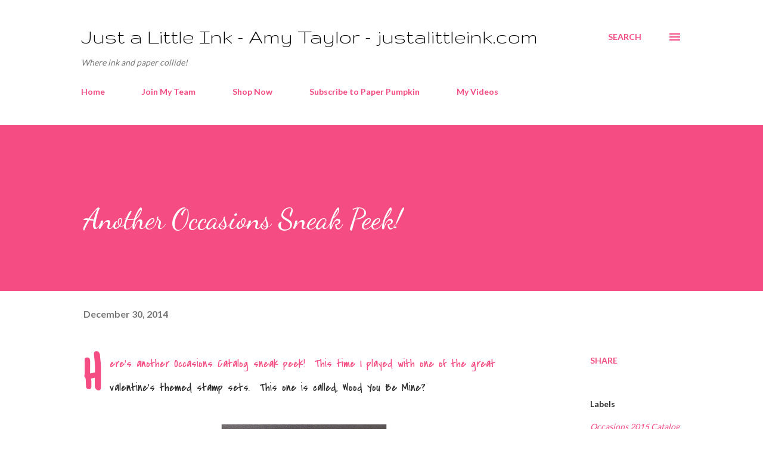

--- FILE ---
content_type: text/html; charset=UTF-8
request_url: https://www.justalittleink.com/2014/12/another-occasions-sneak-peek.html
body_size: 39584
content:
<!DOCTYPE html>
<html dir='ltr' lang='en'>
<head>
<meta content='width=device-width, initial-scale=1' name='viewport'/>
<title>Another Occasions Sneak Peek!</title>
<meta content='text/html; charset=UTF-8' http-equiv='Content-Type'/>
<!-- Chrome, Firefox OS and Opera -->
<meta content='#ffffff' name='theme-color'/>
<!-- Windows Phone -->
<meta content='#ffffff' name='msapplication-navbutton-color'/>
<meta content='blogger' name='generator'/>
<link href='https://www.justalittleink.com/favicon.ico' rel='icon' type='image/x-icon'/>
<link href='https://www.justalittleink.com/2014/12/another-occasions-sneak-peek.html' rel='canonical'/>
<link rel="alternate" type="application/atom+xml" title="Just a Little Ink - Amy Taylor - justalittleink.com - Atom" href="https://www.justalittleink.com/feeds/posts/default" />
<link rel="alternate" type="application/rss+xml" title="Just a Little Ink - Amy Taylor - justalittleink.com - RSS" href="https://www.justalittleink.com/feeds/posts/default?alt=rss" />
<link rel="service.post" type="application/atom+xml" title="Just a Little Ink - Amy Taylor - justalittleink.com - Atom" href="https://www.blogger.com/feeds/8640450518692127840/posts/default" />

<link rel="alternate" type="application/atom+xml" title="Just a Little Ink - Amy Taylor - justalittleink.com - Atom" href="https://www.justalittleink.com/feeds/9118528155030848197/comments/default" />
<!--Can't find substitution for tag [blog.ieCssRetrofitLinks]-->
<link href='https://blogger.googleusercontent.com/img/b/R29vZ2xl/AVvXsEiN0W23yF5OrfO376M-B_x62pc_972AKRUE4LmyyYMjQ4EXgkSALJid-hTq_9m7R64EpwNfKtLp1MXrxs0d5bjMuGuaoWJrmEz82LgzafcGX4WpQ7pXOm7n16GjNroqQuNJaxCFBJJOLIle/s1600/P1070507.jpg' rel='image_src'/>
<meta content='https://www.justalittleink.com/2014/12/another-occasions-sneak-peek.html' property='og:url'/>
<meta content='Another Occasions Sneak Peek!' property='og:title'/>
<meta content=' Here&#39;s another Occasions Catalog sneak peek!  This time I played with one of the great valentine&#39;s themed stamp sets.  This one is called, ...' property='og:description'/>
<meta content='https://blogger.googleusercontent.com/img/b/R29vZ2xl/AVvXsEiN0W23yF5OrfO376M-B_x62pc_972AKRUE4LmyyYMjQ4EXgkSALJid-hTq_9m7R64EpwNfKtLp1MXrxs0d5bjMuGuaoWJrmEz82LgzafcGX4WpQ7pXOm7n16GjNroqQuNJaxCFBJJOLIle/w1200-h630-p-k-no-nu/P1070507.jpg' property='og:image'/>
<style type='text/css'>@font-face{font-family:'Covered By Your Grace';font-style:normal;font-weight:400;font-display:swap;src:url(//fonts.gstatic.com/s/coveredbyyourgrace/v17/QGYwz-AZahWOJJI9kykWW9mD6opopoqXSOSEHwgsiaXVIxnL.woff2)format('woff2');unicode-range:U+0100-02BA,U+02BD-02C5,U+02C7-02CC,U+02CE-02D7,U+02DD-02FF,U+0304,U+0308,U+0329,U+1D00-1DBF,U+1E00-1E9F,U+1EF2-1EFF,U+2020,U+20A0-20AB,U+20AD-20C0,U+2113,U+2C60-2C7F,U+A720-A7FF;}@font-face{font-family:'Covered By Your Grace';font-style:normal;font-weight:400;font-display:swap;src:url(//fonts.gstatic.com/s/coveredbyyourgrace/v17/QGYwz-AZahWOJJI9kykWW9mD6opopoqXSOSEEQgsiaXVIw.woff2)format('woff2');unicode-range:U+0000-00FF,U+0131,U+0152-0153,U+02BB-02BC,U+02C6,U+02DA,U+02DC,U+0304,U+0308,U+0329,U+2000-206F,U+20AC,U+2122,U+2191,U+2193,U+2212,U+2215,U+FEFF,U+FFFD;}@font-face{font-family:'Dancing Script';font-style:normal;font-weight:400;font-display:swap;src:url(//fonts.gstatic.com/s/dancingscript/v29/If2cXTr6YS-zF4S-kcSWSVi_sxjsohD9F50Ruu7BMSo3Rep8hNX6plRPjLo.woff2)format('woff2');unicode-range:U+0102-0103,U+0110-0111,U+0128-0129,U+0168-0169,U+01A0-01A1,U+01AF-01B0,U+0300-0301,U+0303-0304,U+0308-0309,U+0323,U+0329,U+1EA0-1EF9,U+20AB;}@font-face{font-family:'Dancing Script';font-style:normal;font-weight:400;font-display:swap;src:url(//fonts.gstatic.com/s/dancingscript/v29/If2cXTr6YS-zF4S-kcSWSVi_sxjsohD9F50Ruu7BMSo3ROp8hNX6plRPjLo.woff2)format('woff2');unicode-range:U+0100-02BA,U+02BD-02C5,U+02C7-02CC,U+02CE-02D7,U+02DD-02FF,U+0304,U+0308,U+0329,U+1D00-1DBF,U+1E00-1E9F,U+1EF2-1EFF,U+2020,U+20A0-20AB,U+20AD-20C0,U+2113,U+2C60-2C7F,U+A720-A7FF;}@font-face{font-family:'Dancing Script';font-style:normal;font-weight:400;font-display:swap;src:url(//fonts.gstatic.com/s/dancingscript/v29/If2cXTr6YS-zF4S-kcSWSVi_sxjsohD9F50Ruu7BMSo3Sup8hNX6plRP.woff2)format('woff2');unicode-range:U+0000-00FF,U+0131,U+0152-0153,U+02BB-02BC,U+02C6,U+02DA,U+02DC,U+0304,U+0308,U+0329,U+2000-206F,U+20AC,U+2122,U+2191,U+2193,U+2212,U+2215,U+FEFF,U+FFFD;}@font-face{font-family:'EB Garamond';font-style:italic;font-weight:600;font-display:swap;src:url(//fonts.gstatic.com/s/ebgaramond/v32/SlGFmQSNjdsmc35JDF1K5GRwUjcdlttVFm-rI7diR79wU6i1hGFJRvzr2Q.woff2)format('woff2');unicode-range:U+0460-052F,U+1C80-1C8A,U+20B4,U+2DE0-2DFF,U+A640-A69F,U+FE2E-FE2F;}@font-face{font-family:'EB Garamond';font-style:italic;font-weight:600;font-display:swap;src:url(//fonts.gstatic.com/s/ebgaramond/v32/SlGFmQSNjdsmc35JDF1K5GRwUjcdlttVFm-rI7diR795U6i1hGFJRvzr2Q.woff2)format('woff2');unicode-range:U+0301,U+0400-045F,U+0490-0491,U+04B0-04B1,U+2116;}@font-face{font-family:'EB Garamond';font-style:italic;font-weight:600;font-display:swap;src:url(//fonts.gstatic.com/s/ebgaramond/v32/SlGFmQSNjdsmc35JDF1K5GRwUjcdlttVFm-rI7diR79xU6i1hGFJRvzr2Q.woff2)format('woff2');unicode-range:U+1F00-1FFF;}@font-face{font-family:'EB Garamond';font-style:italic;font-weight:600;font-display:swap;src:url(//fonts.gstatic.com/s/ebgaramond/v32/SlGFmQSNjdsmc35JDF1K5GRwUjcdlttVFm-rI7diR79-U6i1hGFJRvzr2Q.woff2)format('woff2');unicode-range:U+0370-0377,U+037A-037F,U+0384-038A,U+038C,U+038E-03A1,U+03A3-03FF;}@font-face{font-family:'EB Garamond';font-style:italic;font-weight:600;font-display:swap;src:url(//fonts.gstatic.com/s/ebgaramond/v32/SlGFmQSNjdsmc35JDF1K5GRwUjcdlttVFm-rI7diR79yU6i1hGFJRvzr2Q.woff2)format('woff2');unicode-range:U+0102-0103,U+0110-0111,U+0128-0129,U+0168-0169,U+01A0-01A1,U+01AF-01B0,U+0300-0301,U+0303-0304,U+0308-0309,U+0323,U+0329,U+1EA0-1EF9,U+20AB;}@font-face{font-family:'EB Garamond';font-style:italic;font-weight:600;font-display:swap;src:url(//fonts.gstatic.com/s/ebgaramond/v32/SlGFmQSNjdsmc35JDF1K5GRwUjcdlttVFm-rI7diR79zU6i1hGFJRvzr2Q.woff2)format('woff2');unicode-range:U+0100-02BA,U+02BD-02C5,U+02C7-02CC,U+02CE-02D7,U+02DD-02FF,U+0304,U+0308,U+0329,U+1D00-1DBF,U+1E00-1E9F,U+1EF2-1EFF,U+2020,U+20A0-20AB,U+20AD-20C0,U+2113,U+2C60-2C7F,U+A720-A7FF;}@font-face{font-family:'EB Garamond';font-style:italic;font-weight:600;font-display:swap;src:url(//fonts.gstatic.com/s/ebgaramond/v32/SlGFmQSNjdsmc35JDF1K5GRwUjcdlttVFm-rI7diR799U6i1hGFJRvw.woff2)format('woff2');unicode-range:U+0000-00FF,U+0131,U+0152-0153,U+02BB-02BC,U+02C6,U+02DA,U+02DC,U+0304,U+0308,U+0329,U+2000-206F,U+20AC,U+2122,U+2191,U+2193,U+2212,U+2215,U+FEFF,U+FFFD;}@font-face{font-family:'Gruppo';font-style:normal;font-weight:400;font-display:swap;src:url(//fonts.gstatic.com/s/gruppo/v23/WwkfxPmzE06v_ZW1UHrBGoIAUOo5.woff2)format('woff2');unicode-range:U+0100-02BA,U+02BD-02C5,U+02C7-02CC,U+02CE-02D7,U+02DD-02FF,U+0304,U+0308,U+0329,U+1D00-1DBF,U+1E00-1E9F,U+1EF2-1EFF,U+2020,U+20A0-20AB,U+20AD-20C0,U+2113,U+2C60-2C7F,U+A720-A7FF;}@font-face{font-family:'Gruppo';font-style:normal;font-weight:400;font-display:swap;src:url(//fonts.gstatic.com/s/gruppo/v23/WwkfxPmzE06v_ZW1XnrBGoIAUA.woff2)format('woff2');unicode-range:U+0000-00FF,U+0131,U+0152-0153,U+02BB-02BC,U+02C6,U+02DA,U+02DC,U+0304,U+0308,U+0329,U+2000-206F,U+20AC,U+2122,U+2191,U+2193,U+2212,U+2215,U+FEFF,U+FFFD;}@font-face{font-family:'Lato';font-style:normal;font-weight:400;font-display:swap;src:url(//fonts.gstatic.com/s/lato/v25/S6uyw4BMUTPHjxAwXiWtFCfQ7A.woff2)format('woff2');unicode-range:U+0100-02BA,U+02BD-02C5,U+02C7-02CC,U+02CE-02D7,U+02DD-02FF,U+0304,U+0308,U+0329,U+1D00-1DBF,U+1E00-1E9F,U+1EF2-1EFF,U+2020,U+20A0-20AB,U+20AD-20C0,U+2113,U+2C60-2C7F,U+A720-A7FF;}@font-face{font-family:'Lato';font-style:normal;font-weight:400;font-display:swap;src:url(//fonts.gstatic.com/s/lato/v25/S6uyw4BMUTPHjx4wXiWtFCc.woff2)format('woff2');unicode-range:U+0000-00FF,U+0131,U+0152-0153,U+02BB-02BC,U+02C6,U+02DA,U+02DC,U+0304,U+0308,U+0329,U+2000-206F,U+20AC,U+2122,U+2191,U+2193,U+2212,U+2215,U+FEFF,U+FFFD;}@font-face{font-family:'Lato';font-style:normal;font-weight:700;font-display:swap;src:url(//fonts.gstatic.com/s/lato/v25/S6u9w4BMUTPHh6UVSwaPGQ3q5d0N7w.woff2)format('woff2');unicode-range:U+0100-02BA,U+02BD-02C5,U+02C7-02CC,U+02CE-02D7,U+02DD-02FF,U+0304,U+0308,U+0329,U+1D00-1DBF,U+1E00-1E9F,U+1EF2-1EFF,U+2020,U+20A0-20AB,U+20AD-20C0,U+2113,U+2C60-2C7F,U+A720-A7FF;}@font-face{font-family:'Lato';font-style:normal;font-weight:700;font-display:swap;src:url(//fonts.gstatic.com/s/lato/v25/S6u9w4BMUTPHh6UVSwiPGQ3q5d0.woff2)format('woff2');unicode-range:U+0000-00FF,U+0131,U+0152-0153,U+02BB-02BC,U+02C6,U+02DA,U+02DC,U+0304,U+0308,U+0329,U+2000-206F,U+20AC,U+2122,U+2191,U+2193,U+2212,U+2215,U+FEFF,U+FFFD;}@font-face{font-family:'Open Sans';font-style:normal;font-weight:600;font-stretch:100%;font-display:swap;src:url(//fonts.gstatic.com/s/opensans/v44/memSYaGs126MiZpBA-UvWbX2vVnXBbObj2OVZyOOSr4dVJWUgsgH1x4taVIUwaEQbjB_mQ.woff2)format('woff2');unicode-range:U+0460-052F,U+1C80-1C8A,U+20B4,U+2DE0-2DFF,U+A640-A69F,U+FE2E-FE2F;}@font-face{font-family:'Open Sans';font-style:normal;font-weight:600;font-stretch:100%;font-display:swap;src:url(//fonts.gstatic.com/s/opensans/v44/memSYaGs126MiZpBA-UvWbX2vVnXBbObj2OVZyOOSr4dVJWUgsgH1x4kaVIUwaEQbjB_mQ.woff2)format('woff2');unicode-range:U+0301,U+0400-045F,U+0490-0491,U+04B0-04B1,U+2116;}@font-face{font-family:'Open Sans';font-style:normal;font-weight:600;font-stretch:100%;font-display:swap;src:url(//fonts.gstatic.com/s/opensans/v44/memSYaGs126MiZpBA-UvWbX2vVnXBbObj2OVZyOOSr4dVJWUgsgH1x4saVIUwaEQbjB_mQ.woff2)format('woff2');unicode-range:U+1F00-1FFF;}@font-face{font-family:'Open Sans';font-style:normal;font-weight:600;font-stretch:100%;font-display:swap;src:url(//fonts.gstatic.com/s/opensans/v44/memSYaGs126MiZpBA-UvWbX2vVnXBbObj2OVZyOOSr4dVJWUgsgH1x4jaVIUwaEQbjB_mQ.woff2)format('woff2');unicode-range:U+0370-0377,U+037A-037F,U+0384-038A,U+038C,U+038E-03A1,U+03A3-03FF;}@font-face{font-family:'Open Sans';font-style:normal;font-weight:600;font-stretch:100%;font-display:swap;src:url(//fonts.gstatic.com/s/opensans/v44/memSYaGs126MiZpBA-UvWbX2vVnXBbObj2OVZyOOSr4dVJWUgsgH1x4iaVIUwaEQbjB_mQ.woff2)format('woff2');unicode-range:U+0307-0308,U+0590-05FF,U+200C-2010,U+20AA,U+25CC,U+FB1D-FB4F;}@font-face{font-family:'Open Sans';font-style:normal;font-weight:600;font-stretch:100%;font-display:swap;src:url(//fonts.gstatic.com/s/opensans/v44/memSYaGs126MiZpBA-UvWbX2vVnXBbObj2OVZyOOSr4dVJWUgsgH1x5caVIUwaEQbjB_mQ.woff2)format('woff2');unicode-range:U+0302-0303,U+0305,U+0307-0308,U+0310,U+0312,U+0315,U+031A,U+0326-0327,U+032C,U+032F-0330,U+0332-0333,U+0338,U+033A,U+0346,U+034D,U+0391-03A1,U+03A3-03A9,U+03B1-03C9,U+03D1,U+03D5-03D6,U+03F0-03F1,U+03F4-03F5,U+2016-2017,U+2034-2038,U+203C,U+2040,U+2043,U+2047,U+2050,U+2057,U+205F,U+2070-2071,U+2074-208E,U+2090-209C,U+20D0-20DC,U+20E1,U+20E5-20EF,U+2100-2112,U+2114-2115,U+2117-2121,U+2123-214F,U+2190,U+2192,U+2194-21AE,U+21B0-21E5,U+21F1-21F2,U+21F4-2211,U+2213-2214,U+2216-22FF,U+2308-230B,U+2310,U+2319,U+231C-2321,U+2336-237A,U+237C,U+2395,U+239B-23B7,U+23D0,U+23DC-23E1,U+2474-2475,U+25AF,U+25B3,U+25B7,U+25BD,U+25C1,U+25CA,U+25CC,U+25FB,U+266D-266F,U+27C0-27FF,U+2900-2AFF,U+2B0E-2B11,U+2B30-2B4C,U+2BFE,U+3030,U+FF5B,U+FF5D,U+1D400-1D7FF,U+1EE00-1EEFF;}@font-face{font-family:'Open Sans';font-style:normal;font-weight:600;font-stretch:100%;font-display:swap;src:url(//fonts.gstatic.com/s/opensans/v44/memSYaGs126MiZpBA-UvWbX2vVnXBbObj2OVZyOOSr4dVJWUgsgH1x5OaVIUwaEQbjB_mQ.woff2)format('woff2');unicode-range:U+0001-000C,U+000E-001F,U+007F-009F,U+20DD-20E0,U+20E2-20E4,U+2150-218F,U+2190,U+2192,U+2194-2199,U+21AF,U+21E6-21F0,U+21F3,U+2218-2219,U+2299,U+22C4-22C6,U+2300-243F,U+2440-244A,U+2460-24FF,U+25A0-27BF,U+2800-28FF,U+2921-2922,U+2981,U+29BF,U+29EB,U+2B00-2BFF,U+4DC0-4DFF,U+FFF9-FFFB,U+10140-1018E,U+10190-1019C,U+101A0,U+101D0-101FD,U+102E0-102FB,U+10E60-10E7E,U+1D2C0-1D2D3,U+1D2E0-1D37F,U+1F000-1F0FF,U+1F100-1F1AD,U+1F1E6-1F1FF,U+1F30D-1F30F,U+1F315,U+1F31C,U+1F31E,U+1F320-1F32C,U+1F336,U+1F378,U+1F37D,U+1F382,U+1F393-1F39F,U+1F3A7-1F3A8,U+1F3AC-1F3AF,U+1F3C2,U+1F3C4-1F3C6,U+1F3CA-1F3CE,U+1F3D4-1F3E0,U+1F3ED,U+1F3F1-1F3F3,U+1F3F5-1F3F7,U+1F408,U+1F415,U+1F41F,U+1F426,U+1F43F,U+1F441-1F442,U+1F444,U+1F446-1F449,U+1F44C-1F44E,U+1F453,U+1F46A,U+1F47D,U+1F4A3,U+1F4B0,U+1F4B3,U+1F4B9,U+1F4BB,U+1F4BF,U+1F4C8-1F4CB,U+1F4D6,U+1F4DA,U+1F4DF,U+1F4E3-1F4E6,U+1F4EA-1F4ED,U+1F4F7,U+1F4F9-1F4FB,U+1F4FD-1F4FE,U+1F503,U+1F507-1F50B,U+1F50D,U+1F512-1F513,U+1F53E-1F54A,U+1F54F-1F5FA,U+1F610,U+1F650-1F67F,U+1F687,U+1F68D,U+1F691,U+1F694,U+1F698,U+1F6AD,U+1F6B2,U+1F6B9-1F6BA,U+1F6BC,U+1F6C6-1F6CF,U+1F6D3-1F6D7,U+1F6E0-1F6EA,U+1F6F0-1F6F3,U+1F6F7-1F6FC,U+1F700-1F7FF,U+1F800-1F80B,U+1F810-1F847,U+1F850-1F859,U+1F860-1F887,U+1F890-1F8AD,U+1F8B0-1F8BB,U+1F8C0-1F8C1,U+1F900-1F90B,U+1F93B,U+1F946,U+1F984,U+1F996,U+1F9E9,U+1FA00-1FA6F,U+1FA70-1FA7C,U+1FA80-1FA89,U+1FA8F-1FAC6,U+1FACE-1FADC,U+1FADF-1FAE9,U+1FAF0-1FAF8,U+1FB00-1FBFF;}@font-face{font-family:'Open Sans';font-style:normal;font-weight:600;font-stretch:100%;font-display:swap;src:url(//fonts.gstatic.com/s/opensans/v44/memSYaGs126MiZpBA-UvWbX2vVnXBbObj2OVZyOOSr4dVJWUgsgH1x4vaVIUwaEQbjB_mQ.woff2)format('woff2');unicode-range:U+0102-0103,U+0110-0111,U+0128-0129,U+0168-0169,U+01A0-01A1,U+01AF-01B0,U+0300-0301,U+0303-0304,U+0308-0309,U+0323,U+0329,U+1EA0-1EF9,U+20AB;}@font-face{font-family:'Open Sans';font-style:normal;font-weight:600;font-stretch:100%;font-display:swap;src:url(//fonts.gstatic.com/s/opensans/v44/memSYaGs126MiZpBA-UvWbX2vVnXBbObj2OVZyOOSr4dVJWUgsgH1x4uaVIUwaEQbjB_mQ.woff2)format('woff2');unicode-range:U+0100-02BA,U+02BD-02C5,U+02C7-02CC,U+02CE-02D7,U+02DD-02FF,U+0304,U+0308,U+0329,U+1D00-1DBF,U+1E00-1E9F,U+1EF2-1EFF,U+2020,U+20A0-20AB,U+20AD-20C0,U+2113,U+2C60-2C7F,U+A720-A7FF;}@font-face{font-family:'Open Sans';font-style:normal;font-weight:600;font-stretch:100%;font-display:swap;src:url(//fonts.gstatic.com/s/opensans/v44/memSYaGs126MiZpBA-UvWbX2vVnXBbObj2OVZyOOSr4dVJWUgsgH1x4gaVIUwaEQbjA.woff2)format('woff2');unicode-range:U+0000-00FF,U+0131,U+0152-0153,U+02BB-02BC,U+02C6,U+02DA,U+02DC,U+0304,U+0308,U+0329,U+2000-206F,U+20AC,U+2122,U+2191,U+2193,U+2212,U+2215,U+FEFF,U+FFFD;}</style>
<style id='page-skin-1' type='text/css'><!--
/*! normalize.css v3.0.1 | MIT License | git.io/normalize */html{font-family:sans-serif;-ms-text-size-adjust:100%;-webkit-text-size-adjust:100%}body{margin:0}article,aside,details,figcaption,figure,footer,header,hgroup,main,nav,section,summary{display:block}audio,canvas,progress,video{display:inline-block;vertical-align:baseline}audio:not([controls]){display:none;height:0}[hidden],template{display:none}a{background:transparent}a:active,a:hover{outline:0}abbr[title]{border-bottom:1px dotted}b,strong{font-weight:bold}dfn{font-style:italic}h1{font-size:2em;margin:.67em 0}mark{background:#ff0;color:#000}small{font-size:80%}sub,sup{font-size:75%;line-height:0;position:relative;vertical-align:baseline}sup{top:-0.5em}sub{bottom:-0.25em}img{border:0}svg:not(:root){overflow:hidden}figure{margin:1em 40px}hr{-moz-box-sizing:content-box;box-sizing:content-box;height:0}pre{overflow:auto}code,kbd,pre,samp{font-family:monospace,monospace;font-size:1em}button,input,optgroup,select,textarea{color:inherit;font:inherit;margin:0}button{overflow:visible}button,select{text-transform:none}button,html input[type="button"],input[type="reset"],input[type="submit"]{-webkit-appearance:button;cursor:pointer}button[disabled],html input[disabled]{cursor:default}button::-moz-focus-inner,input::-moz-focus-inner{border:0;padding:0}input{line-height:normal}input[type="checkbox"],input[type="radio"]{box-sizing:border-box;padding:0}input[type="number"]::-webkit-inner-spin-button,input[type="number"]::-webkit-outer-spin-button{height:auto}input[type="search"]{-webkit-appearance:textfield;-moz-box-sizing:content-box;-webkit-box-sizing:content-box;box-sizing:content-box}input[type="search"]::-webkit-search-cancel-button,input[type="search"]::-webkit-search-decoration{-webkit-appearance:none}fieldset{border:1px solid #c0c0c0;margin:0 2px;padding:.35em .625em .75em}legend{border:0;padding:0}textarea{overflow:auto}optgroup{font-weight:bold}table{border-collapse:collapse;border-spacing:0}td,th{padding:0}
body{
overflow-wrap:break-word;
word-break:break-word;
word-wrap:break-word
}
.hidden{
display:none
}
.invisible{
visibility:hidden
}
.container::after,.float-container::after{
clear:both;
content:"";
display:table
}
.clearboth{
clear:both
}
#comments .comment .comment-actions,.subscribe-popup .FollowByEmail .follow-by-email-submit,.widget.Profile .profile-link{
background:0 0;
border:0;
box-shadow:none;
color:#f44c83;
cursor:pointer;
font-size:14px;
font-weight:700;
outline:0;
text-decoration:none;
text-transform:uppercase;
width:auto
}
.dim-overlay{
background-color:rgba(0,0,0,.54);
height:100vh;
left:0;
position:fixed;
top:0;
width:100%
}
#sharing-dim-overlay{
background-color:transparent
}
input::-ms-clear{
display:none
}
.blogger-logo,.svg-icon-24.blogger-logo{
fill:#ff9800;
opacity:1
}
.loading-spinner-large{
-webkit-animation:mspin-rotate 1.568s infinite linear;
animation:mspin-rotate 1.568s infinite linear;
height:48px;
overflow:hidden;
position:absolute;
width:48px;
z-index:200
}
.loading-spinner-large>div{
-webkit-animation:mspin-revrot 5332ms infinite steps(4);
animation:mspin-revrot 5332ms infinite steps(4)
}
.loading-spinner-large>div>div{
-webkit-animation:mspin-singlecolor-large-film 1333ms infinite steps(81);
animation:mspin-singlecolor-large-film 1333ms infinite steps(81);
background-size:100%;
height:48px;
width:3888px
}
.mspin-black-large>div>div,.mspin-grey_54-large>div>div{
background-image:url(https://www.blogblog.com/indie/mspin_black_large.svg)
}
.mspin-white-large>div>div{
background-image:url(https://www.blogblog.com/indie/mspin_white_large.svg)
}
.mspin-grey_54-large{
opacity:.54
}
@-webkit-keyframes mspin-singlecolor-large-film{
from{
-webkit-transform:translateX(0);
transform:translateX(0)
}
to{
-webkit-transform:translateX(-3888px);
transform:translateX(-3888px)
}
}
@keyframes mspin-singlecolor-large-film{
from{
-webkit-transform:translateX(0);
transform:translateX(0)
}
to{
-webkit-transform:translateX(-3888px);
transform:translateX(-3888px)
}
}
@-webkit-keyframes mspin-rotate{
from{
-webkit-transform:rotate(0);
transform:rotate(0)
}
to{
-webkit-transform:rotate(360deg);
transform:rotate(360deg)
}
}
@keyframes mspin-rotate{
from{
-webkit-transform:rotate(0);
transform:rotate(0)
}
to{
-webkit-transform:rotate(360deg);
transform:rotate(360deg)
}
}
@-webkit-keyframes mspin-revrot{
from{
-webkit-transform:rotate(0);
transform:rotate(0)
}
to{
-webkit-transform:rotate(-360deg);
transform:rotate(-360deg)
}
}
@keyframes mspin-revrot{
from{
-webkit-transform:rotate(0);
transform:rotate(0)
}
to{
-webkit-transform:rotate(-360deg);
transform:rotate(-360deg)
}
}
.skip-navigation{
background-color:#fff;
box-sizing:border-box;
color:#000;
display:block;
height:0;
left:0;
line-height:50px;
overflow:hidden;
padding-top:0;
position:fixed;
text-align:center;
top:0;
-webkit-transition:box-shadow .3s,height .3s,padding-top .3s;
transition:box-shadow .3s,height .3s,padding-top .3s;
width:100%;
z-index:900
}
.skip-navigation:focus{
box-shadow:0 4px 5px 0 rgba(0,0,0,.14),0 1px 10px 0 rgba(0,0,0,.12),0 2px 4px -1px rgba(0,0,0,.2);
height:50px
}
#main{
outline:0
}
.main-heading{
position:absolute;
clip:rect(1px,1px,1px,1px);
padding:0;
border:0;
height:1px;
width:1px;
overflow:hidden
}
.Attribution{
margin-top:1em;
text-align:center
}
.Attribution .blogger img,.Attribution .blogger svg{
vertical-align:bottom
}
.Attribution .blogger img{
margin-right:.5em
}
.Attribution div{
line-height:24px;
margin-top:.5em
}
.Attribution .copyright,.Attribution .image-attribution{
font-size:.7em;
margin-top:1.5em
}
.BLOG_mobile_video_class{
display:none
}
.bg-photo{
background-attachment:scroll!important
}
body .CSS_LIGHTBOX{
z-index:900
}
.extendable .show-less,.extendable .show-more{
border-color:#f44c83;
color:#f44c83;
margin-top:8px
}
.extendable .show-less.hidden,.extendable .show-more.hidden{
display:none
}
.inline-ad{
display:none;
max-width:100%;
overflow:hidden
}
.adsbygoogle{
display:block
}
#cookieChoiceInfo{
bottom:0;
top:auto
}
iframe.b-hbp-video{
border:0
}
.post-body img{
max-width:100%
}
.post-body iframe{
max-width:100%
}
.post-body a[imageanchor="1"]{
display:inline-block
}
.byline{
margin-right:1em
}
.byline:last-child{
margin-right:0
}
.link-copied-dialog{
max-width:520px;
outline:0
}
.link-copied-dialog .modal-dialog-buttons{
margin-top:8px
}
.link-copied-dialog .goog-buttonset-default{
background:0 0;
border:0
}
.link-copied-dialog .goog-buttonset-default:focus{
outline:0
}
.paging-control-container{
margin-bottom:16px
}
.paging-control-container .paging-control{
display:inline-block
}
.paging-control-container .comment-range-text::after,.paging-control-container .paging-control{
color:#f44c83
}
.paging-control-container .comment-range-text,.paging-control-container .paging-control{
margin-right:8px
}
.paging-control-container .comment-range-text::after,.paging-control-container .paging-control::after{
content:"\b7";
cursor:default;
padding-left:8px;
pointer-events:none
}
.paging-control-container .comment-range-text:last-child::after,.paging-control-container .paging-control:last-child::after{
content:none
}
.byline.reactions iframe{
height:20px
}
.b-notification{
color:#000;
background-color:#fff;
border-bottom:solid 1px #000;
box-sizing:border-box;
padding:16px 32px;
text-align:center
}
.b-notification.visible{
-webkit-transition:margin-top .3s cubic-bezier(.4,0,.2,1);
transition:margin-top .3s cubic-bezier(.4,0,.2,1)
}
.b-notification.invisible{
position:absolute
}
.b-notification-close{
position:absolute;
right:8px;
top:8px
}
.no-posts-message{
line-height:40px;
text-align:center
}
@media screen and (max-width:968px){
body.item-view .post-body a[imageanchor="1"][style*="float: left;"],body.item-view .post-body a[imageanchor="1"][style*="float: right;"]{
float:none!important;
clear:none!important
}
body.item-view .post-body a[imageanchor="1"] img{
display:block;
height:auto;
margin:0 auto
}
body.item-view .post-body>.separator:first-child>a[imageanchor="1"]:first-child{
margin-top:20px
}
.post-body a[imageanchor]{
display:block
}
body.item-view .post-body a[imageanchor="1"]{
margin-left:0!important;
margin-right:0!important
}
body.item-view .post-body a[imageanchor="1"]+a[imageanchor="1"]{
margin-top:16px
}
}
.item-control{
display:none
}
#comments{
border-top:1px dashed rgba(0,0,0,.54);
margin-top:20px;
padding:20px
}
#comments .comment-thread ol{
margin:0;
padding-left:0;
padding-left:0
}
#comments .comment .comment-replybox-single,#comments .comment-thread .comment-replies{
margin-left:60px
}
#comments .comment-thread .thread-count{
display:none
}
#comments .comment{
list-style-type:none;
padding:0 0 30px;
position:relative
}
#comments .comment .comment{
padding-bottom:8px
}
.comment .avatar-image-container{
position:absolute
}
.comment .avatar-image-container img{
border-radius:50%
}
.avatar-image-container svg,.comment .avatar-image-container .avatar-icon{
border-radius:50%;
border:solid 1px #f44c83;
box-sizing:border-box;
fill:#f44c83;
height:35px;
margin:0;
padding:7px;
width:35px
}
.comment .comment-block{
margin-top:10px;
margin-left:60px;
padding-bottom:0
}
#comments .comment-author-header-wrapper{
margin-left:40px
}
#comments .comment .thread-expanded .comment-block{
padding-bottom:20px
}
#comments .comment .comment-header .user,#comments .comment .comment-header .user a{
color:#292929;
font-style:normal;
font-weight:700
}
#comments .comment .comment-actions{
bottom:0;
margin-bottom:15px;
position:absolute
}
#comments .comment .comment-actions>*{
margin-right:8px
}
#comments .comment .comment-header .datetime{
bottom:0;
color:rgba(0,0,0,0.54);
display:inline-block;
font-size:13px;
font-style:italic;
margin-left:8px
}
#comments .comment .comment-footer .comment-timestamp a,#comments .comment .comment-header .datetime a{
color:rgba(0,0,0,0.54)
}
#comments .comment .comment-content,.comment .comment-body{
margin-top:12px;
word-break:break-word
}
.comment-body{
margin-bottom:12px
}
#comments.embed[data-num-comments="0"]{
border:0;
margin-top:0;
padding-top:0
}
#comments.embed[data-num-comments="0"] #comment-post-message,#comments.embed[data-num-comments="0"] div.comment-form>p,#comments.embed[data-num-comments="0"] p.comment-footer{
display:none
}
#comment-editor-src{
display:none
}
.comments .comments-content .loadmore.loaded{
max-height:0;
opacity:0;
overflow:hidden
}
.extendable .remaining-items{
height:0;
overflow:hidden;
-webkit-transition:height .3s cubic-bezier(.4,0,.2,1);
transition:height .3s cubic-bezier(.4,0,.2,1)
}
.extendable .remaining-items.expanded{
height:auto
}
.svg-icon-24,.svg-icon-24-button{
cursor:pointer;
height:24px;
width:24px;
min-width:24px
}
.touch-icon{
margin:-12px;
padding:12px
}
.touch-icon:active,.touch-icon:focus{
background-color:rgba(153,153,153,.4);
border-radius:50%
}
svg:not(:root).touch-icon{
overflow:visible
}
html[dir=rtl] .rtl-reversible-icon{
-webkit-transform:scaleX(-1);
-ms-transform:scaleX(-1);
transform:scaleX(-1)
}
.svg-icon-24-button,.touch-icon-button{
background:0 0;
border:0;
margin:0;
outline:0;
padding:0
}
.touch-icon-button .touch-icon:active,.touch-icon-button .touch-icon:focus{
background-color:transparent
}
.touch-icon-button:active .touch-icon,.touch-icon-button:focus .touch-icon{
background-color:rgba(153,153,153,.4);
border-radius:50%
}
.Profile .default-avatar-wrapper .avatar-icon{
border-radius:50%;
border:solid 1px #000000;
box-sizing:border-box;
fill:#000000;
margin:0
}
.Profile .individual .default-avatar-wrapper .avatar-icon{
padding:25px
}
.Profile .individual .avatar-icon,.Profile .individual .profile-img{
height:120px;
width:120px
}
.Profile .team .default-avatar-wrapper .avatar-icon{
padding:8px
}
.Profile .team .avatar-icon,.Profile .team .default-avatar-wrapper,.Profile .team .profile-img{
height:40px;
width:40px
}
.snippet-container{
margin:0;
position:relative;
overflow:hidden
}
.snippet-fade{
bottom:0;
box-sizing:border-box;
position:absolute;
width:96px
}
.snippet-fade{
right:0
}
.snippet-fade:after{
content:"\2026"
}
.snippet-fade:after{
float:right
}
.post-bottom{
-webkit-box-align:center;
-webkit-align-items:center;
-ms-flex-align:center;
align-items:center;
display:-webkit-box;
display:-webkit-flex;
display:-ms-flexbox;
display:flex;
-webkit-flex-wrap:wrap;
-ms-flex-wrap:wrap;
flex-wrap:wrap
}
.post-footer{
-webkit-box-flex:1;
-webkit-flex:1 1 auto;
-ms-flex:1 1 auto;
flex:1 1 auto;
-webkit-flex-wrap:wrap;
-ms-flex-wrap:wrap;
flex-wrap:wrap;
-webkit-box-ordinal-group:2;
-webkit-order:1;
-ms-flex-order:1;
order:1
}
.post-footer>*{
-webkit-box-flex:0;
-webkit-flex:0 1 auto;
-ms-flex:0 1 auto;
flex:0 1 auto
}
.post-footer .byline:last-child{
margin-right:1em
}
.jump-link{
-webkit-box-flex:0;
-webkit-flex:0 0 auto;
-ms-flex:0 0 auto;
flex:0 0 auto;
-webkit-box-ordinal-group:3;
-webkit-order:2;
-ms-flex-order:2;
order:2
}
.centered-top-container.sticky{
left:0;
position:fixed;
right:0;
top:0;
width:auto;
z-index:8;
-webkit-transition-property:opacity,-webkit-transform;
transition-property:opacity,-webkit-transform;
transition-property:transform,opacity;
transition-property:transform,opacity,-webkit-transform;
-webkit-transition-duration:.2s;
transition-duration:.2s;
-webkit-transition-timing-function:cubic-bezier(.4,0,.2,1);
transition-timing-function:cubic-bezier(.4,0,.2,1)
}
.centered-top-placeholder{
display:none
}
.collapsed-header .centered-top-placeholder{
display:block
}
.centered-top-container .Header .replaced h1,.centered-top-placeholder .Header .replaced h1{
display:none
}
.centered-top-container.sticky .Header .replaced h1{
display:block
}
.centered-top-container.sticky .Header .header-widget{
background:0 0
}
.centered-top-container.sticky .Header .header-image-wrapper{
display:none
}
.centered-top-container img,.centered-top-placeholder img{
max-width:100%
}
.collapsible{
-webkit-transition:height .3s cubic-bezier(.4,0,.2,1);
transition:height .3s cubic-bezier(.4,0,.2,1)
}
.collapsible,.collapsible>summary{
display:block;
overflow:hidden
}
.collapsible>:not(summary){
display:none
}
.collapsible[open]>:not(summary){
display:block
}
.collapsible:focus,.collapsible>summary:focus{
outline:0
}
.collapsible>summary{
cursor:pointer;
display:block;
padding:0
}
.collapsible:focus>summary,.collapsible>summary:focus{
background-color:transparent
}
.collapsible>summary::-webkit-details-marker{
display:none
}
.collapsible-title{
-webkit-box-align:center;
-webkit-align-items:center;
-ms-flex-align:center;
align-items:center;
display:-webkit-box;
display:-webkit-flex;
display:-ms-flexbox;
display:flex
}
.collapsible-title .title{
-webkit-box-flex:1;
-webkit-flex:1 1 auto;
-ms-flex:1 1 auto;
flex:1 1 auto;
-webkit-box-ordinal-group:1;
-webkit-order:0;
-ms-flex-order:0;
order:0;
overflow:hidden;
text-overflow:ellipsis;
white-space:nowrap
}
.collapsible-title .chevron-down,.collapsible[open] .collapsible-title .chevron-up{
display:block
}
.collapsible-title .chevron-up,.collapsible[open] .collapsible-title .chevron-down{
display:none
}
.overflowable-container{
max-height:48px;
overflow:hidden;
position:relative
}
.overflow-button{
cursor:pointer
}
#overflowable-dim-overlay{
background:0 0
}
.overflow-popup{
box-shadow:0 2px 2px 0 rgba(0,0,0,.14),0 3px 1px -2px rgba(0,0,0,.2),0 1px 5px 0 rgba(0,0,0,.12);
background-color:#ffffff;
left:0;
max-width:calc(100% - 32px);
position:absolute;
top:0;
visibility:hidden;
z-index:101
}
.overflow-popup ul{
list-style:none
}
.overflow-popup .tabs li,.overflow-popup li{
display:block;
height:auto
}
.overflow-popup .tabs li{
padding-left:0;
padding-right:0
}
.overflow-button.hidden,.overflow-popup .tabs li.hidden,.overflow-popup li.hidden{
display:none
}
.ripple{
position:relative
}
.ripple>*{
z-index:1
}
.splash-wrapper{
bottom:0;
left:0;
overflow:hidden;
pointer-events:none;
position:absolute;
right:0;
top:0;
z-index:0
}
.splash{
background:#ccc;
border-radius:100%;
display:block;
opacity:.6;
position:absolute;
-webkit-transform:scale(0);
-ms-transform:scale(0);
transform:scale(0)
}
.splash.animate{
-webkit-animation:ripple-effect .4s linear;
animation:ripple-effect .4s linear
}
@-webkit-keyframes ripple-effect{
100%{
opacity:0;
-webkit-transform:scale(2.5);
transform:scale(2.5)
}
}
@keyframes ripple-effect{
100%{
opacity:0;
-webkit-transform:scale(2.5);
transform:scale(2.5)
}
}
.search{
display:-webkit-box;
display:-webkit-flex;
display:-ms-flexbox;
display:flex;
line-height:24px;
width:24px
}
.search.focused{
width:100%
}
.search.focused .section{
width:100%
}
.search form{
z-index:101
}
.search h3{
display:none
}
.search form{
display:-webkit-box;
display:-webkit-flex;
display:-ms-flexbox;
display:flex;
-webkit-box-flex:1;
-webkit-flex:1 0 0;
-ms-flex:1 0 0px;
flex:1 0 0;
border-bottom:solid 1px transparent;
padding-bottom:8px
}
.search form>*{
display:none
}
.search.focused form>*{
display:block
}
.search .search-input label{
display:none
}
.centered-top-placeholder.cloned .search form{
z-index:30
}
.search.focused form{
border-color:#292929;
position:relative;
width:auto
}
.collapsed-header .centered-top-container .search.focused form{
border-bottom-color:transparent
}
.search-expand{
-webkit-box-flex:0;
-webkit-flex:0 0 auto;
-ms-flex:0 0 auto;
flex:0 0 auto
}
.search-expand-text{
display:none
}
.search-close{
display:inline;
vertical-align:middle
}
.search-input{
-webkit-box-flex:1;
-webkit-flex:1 0 1px;
-ms-flex:1 0 1px;
flex:1 0 1px
}
.search-input input{
background:0 0;
border:0;
box-sizing:border-box;
color:#292929;
display:inline-block;
outline:0;
width:calc(100% - 48px)
}
.search-input input.no-cursor{
color:transparent;
text-shadow:0 0 0 #292929
}
.collapsed-header .centered-top-container .search-action,.collapsed-header .centered-top-container .search-input input{
color:#292929
}
.collapsed-header .centered-top-container .search-input input.no-cursor{
color:transparent;
text-shadow:0 0 0 #292929
}
.collapsed-header .centered-top-container .search-input input.no-cursor:focus,.search-input input.no-cursor:focus{
outline:0
}
.search-focused>*{
visibility:hidden
}
.search-focused .search,.search-focused .search-icon{
visibility:visible
}
.search.focused .search-action{
display:block
}
.search.focused .search-action:disabled{
opacity:.3
}
.sidebar-container{
background-color:#f7f7f7;
max-width:320px;
overflow-y:auto;
-webkit-transition-property:-webkit-transform;
transition-property:-webkit-transform;
transition-property:transform;
transition-property:transform,-webkit-transform;
-webkit-transition-duration:.3s;
transition-duration:.3s;
-webkit-transition-timing-function:cubic-bezier(0,0,.2,1);
transition-timing-function:cubic-bezier(0,0,.2,1);
width:320px;
z-index:101;
-webkit-overflow-scrolling:touch
}
.sidebar-container .navigation{
line-height:0;
padding:16px
}
.sidebar-container .sidebar-back{
cursor:pointer
}
.sidebar-container .widget{
background:0 0;
margin:0 16px;
padding:16px 0
}
.sidebar-container .widget .title{
color:#000000;
margin:0
}
.sidebar-container .widget ul{
list-style:none;
margin:0;
padding:0
}
.sidebar-container .widget ul ul{
margin-left:1em
}
.sidebar-container .widget li{
font-size:16px;
line-height:normal
}
.sidebar-container .widget+.widget{
border-top:1px dashed #000000
}
.BlogArchive li{
margin:16px 0
}
.BlogArchive li:last-child{
margin-bottom:0
}
.Label li a{
display:inline-block
}
.BlogArchive .post-count,.Label .label-count{
float:right;
margin-left:.25em
}
.BlogArchive .post-count::before,.Label .label-count::before{
content:"("
}
.BlogArchive .post-count::after,.Label .label-count::after{
content:")"
}
.widget.Translate .skiptranslate>div{
display:block!important
}
.widget.Profile .profile-link{
display:-webkit-box;
display:-webkit-flex;
display:-ms-flexbox;
display:flex
}
.widget.Profile .team-member .default-avatar-wrapper,.widget.Profile .team-member .profile-img{
-webkit-box-flex:0;
-webkit-flex:0 0 auto;
-ms-flex:0 0 auto;
flex:0 0 auto;
margin-right:1em
}
.widget.Profile .individual .profile-link{
-webkit-box-orient:vertical;
-webkit-box-direction:normal;
-webkit-flex-direction:column;
-ms-flex-direction:column;
flex-direction:column
}
.widget.Profile .team .profile-link .profile-name{
-webkit-align-self:center;
-ms-flex-item-align:center;
align-self:center;
display:block;
-webkit-box-flex:1;
-webkit-flex:1 1 auto;
-ms-flex:1 1 auto;
flex:1 1 auto
}
.dim-overlay{
background-color:rgba(0,0,0,.54);
z-index:100
}
body.sidebar-visible{
overflow-y:hidden
}
@media screen and (max-width:1619px){
.sidebar-container{
bottom:0;
position:fixed;
top:0;
left:auto;
right:0
}
.sidebar-container.sidebar-invisible{
-webkit-transition-timing-function:cubic-bezier(.4,0,.6,1);
transition-timing-function:cubic-bezier(.4,0,.6,1);
-webkit-transform:translateX(320px);
-ms-transform:translateX(320px);
transform:translateX(320px)
}
}
.dialog{
box-shadow:0 2px 2px 0 rgba(0,0,0,.14),0 3px 1px -2px rgba(0,0,0,.2),0 1px 5px 0 rgba(0,0,0,.12);
background:#ffffff;
box-sizing:border-box;
color:#292929;
padding:30px;
position:fixed;
text-align:center;
width:calc(100% - 24px);
z-index:101
}
.dialog input[type=email],.dialog input[type=text]{
background-color:transparent;
border:0;
border-bottom:solid 1px rgba(41,41,41,.12);
color:#292929;
display:block;
font-family:Covered By Your Grace;
font-size:16px;
line-height:24px;
margin:auto;
padding-bottom:7px;
outline:0;
text-align:center;
width:100%
}
.dialog input[type=email]::-webkit-input-placeholder,.dialog input[type=text]::-webkit-input-placeholder{
color:#292929
}
.dialog input[type=email]::-moz-placeholder,.dialog input[type=text]::-moz-placeholder{
color:#292929
}
.dialog input[type=email]:-ms-input-placeholder,.dialog input[type=text]:-ms-input-placeholder{
color:#292929
}
.dialog input[type=email]::-ms-input-placeholder,.dialog input[type=text]::-ms-input-placeholder{
color:#292929
}
.dialog input[type=email]::placeholder,.dialog input[type=text]::placeholder{
color:#292929
}
.dialog input[type=email]:focus,.dialog input[type=text]:focus{
border-bottom:solid 2px #f44c83;
padding-bottom:6px
}
.dialog input.no-cursor{
color:transparent;
text-shadow:0 0 0 #292929
}
.dialog input.no-cursor:focus{
outline:0
}
.dialog input.no-cursor:focus{
outline:0
}
.dialog input[type=submit]{
font-family:Covered By Your Grace
}
.dialog .goog-buttonset-default{
color:#f44c83
}
.subscribe-popup{
max-width:364px
}
.subscribe-popup h3{
color:#ffffff;
font-size:1.8em;
margin-top:0
}
.subscribe-popup .FollowByEmail h3{
display:none
}
.subscribe-popup .FollowByEmail .follow-by-email-submit{
color:#f44c83;
display:inline-block;
margin:0 auto;
margin-top:24px;
width:auto;
white-space:normal
}
.subscribe-popup .FollowByEmail .follow-by-email-submit:disabled{
cursor:default;
opacity:.3
}
@media (max-width:800px){
.blog-name div.widget.Subscribe{
margin-bottom:16px
}
body.item-view .blog-name div.widget.Subscribe{
margin:8px auto 16px auto;
width:100%
}
}
body#layout .bg-photo,body#layout .bg-photo-overlay{
display:none
}
body#layout .page_body{
padding:0;
position:relative;
top:0
}
body#layout .page{
display:inline-block;
left:inherit;
position:relative;
vertical-align:top;
width:540px
}
body#layout .centered{
max-width:954px
}
body#layout .navigation{
display:none
}
body#layout .sidebar-container{
display:inline-block;
width:40%
}
body#layout .hamburger-menu,body#layout .search{
display:none
}
.widget.Sharing .sharing-button{
display:none
}
.widget.Sharing .sharing-buttons li{
padding:0
}
.widget.Sharing .sharing-buttons li span{
display:none
}
.post-share-buttons{
position:relative
}
.centered-bottom .share-buttons .svg-icon-24,.share-buttons .svg-icon-24{
fill:#f44c83
}
.sharing-open.touch-icon-button:active .touch-icon,.sharing-open.touch-icon-button:focus .touch-icon{
background-color:transparent
}
.share-buttons{
background-color:#ffffff;
border-radius:2px;
box-shadow:0 2px 2px 0 rgba(0,0,0,.14),0 3px 1px -2px rgba(0,0,0,.2),0 1px 5px 0 rgba(0,0,0,.12);
color:#f44c83;
list-style:none;
margin:0;
padding:8px 0;
position:absolute;
top:-11px;
min-width:200px;
z-index:101
}
.share-buttons.hidden{
display:none
}
.sharing-button{
background:0 0;
border:0;
margin:0;
outline:0;
padding:0;
cursor:pointer
}
.share-buttons li{
margin:0;
height:48px
}
.share-buttons li:last-child{
margin-bottom:0
}
.share-buttons li .sharing-platform-button{
box-sizing:border-box;
cursor:pointer;
display:block;
height:100%;
margin-bottom:0;
padding:0 16px;
position:relative;
width:100%
}
.share-buttons li .sharing-platform-button:focus,.share-buttons li .sharing-platform-button:hover{
background-color:rgba(128,128,128,.1);
outline:0
}
.share-buttons li svg[class*=" sharing-"],.share-buttons li svg[class^=sharing-]{
position:absolute;
top:10px
}
.share-buttons li span.sharing-platform-button{
position:relative;
top:0
}
.share-buttons li .platform-sharing-text{
display:block;
font-size:16px;
line-height:48px;
white-space:nowrap
}
.share-buttons li .platform-sharing-text{
margin-left:56px
}
.flat-button{
cursor:pointer;
display:inline-block;
font-weight:700;
text-transform:uppercase;
border-radius:2px;
padding:8px;
margin:-8px
}
.flat-icon-button{
background:0 0;
border:0;
margin:0;
outline:0;
padding:0;
margin:-12px;
padding:12px;
cursor:pointer;
box-sizing:content-box;
display:inline-block;
line-height:0
}
.flat-icon-button,.flat-icon-button .splash-wrapper{
border-radius:50%
}
.flat-icon-button .splash.animate{
-webkit-animation-duration:.3s;
animation-duration:.3s
}
h1,h2,h3,h4,h5,h6{
margin:0
}
.post-body h1,.post-body h2,.post-body h3,.post-body h4,.post-body h5,.post-body h6{
margin:1em 0
}
.action-link,a{
color:#f44c83;
cursor:pointer;
text-decoration:none
}
.action-link:visited,a:visited{
color:#f44c83
}
.action-link:hover,a:hover{
color:#f44c83
}
body{
background-color:#ffffff;
color:#292929;
font:normal 400 20px Covered By Your Grace;
margin:0 auto
}
.unused{
background:#ffffff none repeat scroll top left
}
.dim-overlay{
z-index:100
}
.all-container{
min-height:100vh;
display:-webkit-box;
display:-webkit-flex;
display:-ms-flexbox;
display:flex;
-webkit-box-orient:vertical;
-webkit-box-direction:normal;
-webkit-flex-direction:column;
-ms-flex-direction:column;
flex-direction:column
}
body.sidebar-visible .all-container{
overflow-y:scroll
}
.page{
max-width:1280px;
width:100%
}
.Blog{
padding:0;
padding-left:136px
}
.main_content_container{
-webkit-box-flex:0;
-webkit-flex:0 0 auto;
-ms-flex:0 0 auto;
flex:0 0 auto;
margin:0 auto;
max-width:1600px;
width:100%
}
.centered-top-container{
-webkit-box-flex:0;
-webkit-flex:0 0 auto;
-ms-flex:0 0 auto;
flex:0 0 auto
}
.centered-top,.centered-top-placeholder{
box-sizing:border-box;
width:100%
}
.centered-top{
box-sizing:border-box;
margin:0 auto;
max-width:1280px;
padding:44px 136px 32px 136px;
width:100%
}
.centered-top h3{
color:rgba(0,0,0,0.54);
font:700 14px Lato, sans-serif
}
.centered{
width:100%
}
.centered-top-firstline{
display:-webkit-box;
display:-webkit-flex;
display:-ms-flexbox;
display:flex;
position:relative;
width:100%
}
.main_header_elements{
display:-webkit-box;
display:-webkit-flex;
display:-ms-flexbox;
display:flex;
-webkit-box-flex:0;
-webkit-flex:0 1 auto;
-ms-flex:0 1 auto;
flex:0 1 auto;
-webkit-box-ordinal-group:2;
-webkit-order:1;
-ms-flex-order:1;
order:1;
overflow-x:hidden;
width:100%
}
html[dir=rtl] .main_header_elements{
-webkit-box-ordinal-group:3;
-webkit-order:2;
-ms-flex-order:2;
order:2
}
body.search-view .centered-top.search-focused .blog-name{
display:none
}
.widget.Header img{
max-width:100%
}
.blog-name{
-webkit-box-flex:1;
-webkit-flex:1 1 auto;
-ms-flex:1 1 auto;
flex:1 1 auto;
min-width:0;
-webkit-box-ordinal-group:2;
-webkit-order:1;
-ms-flex-order:1;
order:1;
-webkit-transition:opacity .2s cubic-bezier(.4,0,.2,1);
transition:opacity .2s cubic-bezier(.4,0,.2,1)
}
.subscribe-section-container{
-webkit-box-flex:0;
-webkit-flex:0 0 auto;
-ms-flex:0 0 auto;
flex:0 0 auto;
-webkit-box-ordinal-group:3;
-webkit-order:2;
-ms-flex-order:2;
order:2
}
.search{
-webkit-box-flex:0;
-webkit-flex:0 0 auto;
-ms-flex:0 0 auto;
flex:0 0 auto;
-webkit-box-ordinal-group:4;
-webkit-order:3;
-ms-flex-order:3;
order:3;
line-height:36px
}
.search svg{
margin-bottom:6px;
margin-top:6px;
padding-bottom:0;
padding-top:0
}
.search,.search.focused{
display:block;
width:auto
}
.search .section{
opacity:0;
position:absolute;
right:0;
top:0;
-webkit-transition:opacity .2s cubic-bezier(.4,0,.2,1);
transition:opacity .2s cubic-bezier(.4,0,.2,1)
}
.search-expand{
background:0 0;
border:0;
margin:0;
outline:0;
padding:0;
display:block
}
.search.focused .search-expand{
visibility:hidden
}
.hamburger-menu{
float:right;
height:36px
}
.search-expand,.subscribe-section-container{
margin-left:44px
}
.hamburger-section{
-webkit-box-flex:1;
-webkit-flex:1 0 auto;
-ms-flex:1 0 auto;
flex:1 0 auto;
margin-left:44px;
-webkit-box-ordinal-group:3;
-webkit-order:2;
-ms-flex-order:2;
order:2
}
html[dir=rtl] .hamburger-section{
-webkit-box-ordinal-group:2;
-webkit-order:1;
-ms-flex-order:1;
order:1
}
.search-expand-icon{
display:none
}
.search-expand-text{
display:block
}
.search-input{
width:100%
}
.search-focused .hamburger-section{
visibility:visible
}
.centered-top-secondline .PageList ul{
margin:0;
max-height:288px;
overflow-y:hidden
}
.centered-top-secondline .PageList li{
margin-right:30px
}
.centered-top-secondline .PageList li:first-child a{
padding-left:0
}
.centered-top-secondline .PageList .overflow-popup ul{
overflow-y:auto
}
.centered-top-secondline .PageList .overflow-popup li{
display:block
}
.centered-top-secondline .PageList .overflow-popup li.hidden{
display:none
}
.overflowable-contents li{
display:inline-block;
height:48px
}
.sticky .blog-name{
overflow:hidden
}
.sticky .blog-name .widget.Header h1{
overflow:hidden;
text-overflow:ellipsis;
white-space:nowrap
}
.sticky .blog-name .widget.Header p,.sticky .centered-top-secondline{
display:none
}
.centered-top-container,.centered-top-placeholder{
background:#ffffff none repeat scroll top left
}
.centered-top .svg-icon-24{
fill:#f44c83
}
.blog-name h1,.blog-name h1 a{
color:#000000;
font:normal 400 36px Gruppo;
line-height:36px;
text-transform:uppercase
}
.widget.Header .header-widget p{
font:400 14px Lato, sans-serif;
font-style:italic;
color:rgba(0,0,0,0.54);
line-height:1.6;
max-width:676px
}
.centered-top .flat-button{
color:#f44c83;
cursor:pointer;
font:700 14px Lato, sans-serif;
line-height:36px;
text-transform:uppercase;
-webkit-transition:opacity .2s cubic-bezier(.4,0,.2,1);
transition:opacity .2s cubic-bezier(.4,0,.2,1)
}
.subscribe-button{
background:0 0;
border:0;
margin:0;
outline:0;
padding:0;
display:block
}
html[dir=ltr] .search form{
margin-right:12px
}
.search.focused .section{
opacity:1;
margin-right:36px;
width:calc(100% - 36px)
}
.search input{
border:0;
color:rgba(0,0,0,0.54);
font:700 16px Lato, sans-serif;
line-height:36px;
outline:0;
width:100%
}
.search form{
padding-bottom:0
}
.search input[type=submit]{
display:none
}
.search input::-webkit-input-placeholder{
text-transform:uppercase
}
.search input::-moz-placeholder{
text-transform:uppercase
}
.search input:-ms-input-placeholder{
text-transform:uppercase
}
.search input::-ms-input-placeholder{
text-transform:uppercase
}
.search input::placeholder{
text-transform:uppercase
}
.centered-top-secondline .dim-overlay,.search .dim-overlay{
background:0 0
}
.centered-top-secondline .PageList .overflow-button a,.centered-top-secondline .PageList li a{
color:#f44c83;
font:700 14px Lato, sans-serif;
line-height:48px;
padding:12px
}
.centered-top-secondline .PageList li.selected a{
color:#f44c83
}
.centered-top-secondline .overflow-popup .PageList li a{
color:#292929
}
.PageList ul{
padding:0
}
.sticky .search form{
border:0
}
.sticky{
box-shadow:0 0 20px 0 rgba(0,0,0,.7)
}
.sticky .centered-top{
padding-bottom:0;
padding-top:0
}
.sticky .blog-name h1,.sticky .search,.sticky .search-expand,.sticky .subscribe-button{
line-height:52px
}
.sticky .hamburger-section,.sticky .search-expand,.sticky .search.focused .search-submit{
-webkit-box-align:center;
-webkit-align-items:center;
-ms-flex-align:center;
align-items:center;
display:-webkit-box;
display:-webkit-flex;
display:-ms-flexbox;
display:flex;
height:52px
}
.subscribe-popup h3{
color:rgba(0,0,0,0.84);
font:700 24px Lato, sans-serif;
margin-bottom:24px
}
.subscribe-popup div.widget.FollowByEmail .follow-by-email-address{
color:rgba(0,0,0,0.84);
font:700 14px Lato, sans-serif
}
.subscribe-popup div.widget.FollowByEmail .follow-by-email-submit{
color:#f44c83;
font:700 14px Lato, sans-serif;
margin-top:24px
}
.post-content{
-webkit-box-flex:0;
-webkit-flex:0 1 auto;
-ms-flex:0 1 auto;
flex:0 1 auto;
-webkit-box-ordinal-group:2;
-webkit-order:1;
-ms-flex-order:1;
order:1;
margin-right:76px;
max-width:676px;
width:100%
}
.post-filter-message{
background-color:#f44c83;
color:#ffffff;
display:-webkit-box;
display:-webkit-flex;
display:-ms-flexbox;
display:flex;
font:700 16px Lato, sans-serif;
margin:40px 136px 48px 136px;
padding:10px;
position:relative
}
.post-filter-message>*{
-webkit-box-flex:0;
-webkit-flex:0 0 auto;
-ms-flex:0 0 auto;
flex:0 0 auto
}
.post-filter-message .search-query{
font-style:italic;
quotes:"\201c" "\201d" "\2018" "\2019"
}
.post-filter-message .search-query::before{
content:open-quote
}
.post-filter-message .search-query::after{
content:close-quote
}
.post-filter-message div{
display:inline-block
}
.post-filter-message a{
color:#ffffff;
display:inline-block;
text-transform:uppercase
}
.post-filter-description{
-webkit-box-flex:1;
-webkit-flex:1 1 auto;
-ms-flex:1 1 auto;
flex:1 1 auto;
margin-right:16px
}
.post-title{
margin-top:0
}
body.feed-view .post-outer-container{
margin-top:85px
}
body.feed-view .feed-message+.post-outer-container,body.feed-view .post-outer-container:first-child{
margin-top:0
}
.post-outer{
display:-webkit-box;
display:-webkit-flex;
display:-ms-flexbox;
display:flex;
position:relative
}
.post-outer .snippet-thumbnail{
-webkit-box-align:center;
-webkit-align-items:center;
-ms-flex-align:center;
align-items:center;
background:#000;
display:-webkit-box;
display:-webkit-flex;
display:-ms-flexbox;
display:flex;
-webkit-box-flex:0;
-webkit-flex:0 0 auto;
-ms-flex:0 0 auto;
flex:0 0 auto;
height:256px;
-webkit-box-pack:center;
-webkit-justify-content:center;
-ms-flex-pack:center;
justify-content:center;
margin-right:136px;
overflow:hidden;
-webkit-box-ordinal-group:3;
-webkit-order:2;
-ms-flex-order:2;
order:2;
position:relative;
width:256px
}
.post-outer .thumbnail-empty{
background:0 0
}
.post-outer .snippet-thumbnail-img{
background-position:center;
background-repeat:no-repeat;
background-size:cover;
width:100%;
height:100%
}
.post-outer .snippet-thumbnail img{
max-height:100%
}
.post-title-container{
margin-bottom:16px
}
.post-bottom{
-webkit-box-align:baseline;
-webkit-align-items:baseline;
-ms-flex-align:baseline;
align-items:baseline;
display:-webkit-box;
display:-webkit-flex;
display:-ms-flexbox;
display:flex;
-webkit-box-pack:justify;
-webkit-justify-content:space-between;
-ms-flex-pack:justify;
justify-content:space-between
}
.post-share-buttons-bottom{
float:left
}
.footer{
-webkit-box-flex:0;
-webkit-flex:0 0 auto;
-ms-flex:0 0 auto;
flex:0 0 auto;
margin:auto auto 0 auto;
padding-bottom:32px;
width:auto
}
.post-header-container{
margin-bottom:12px
}
.post-header-container .post-share-buttons-top{
float:right
}
.post-header-container .post-header{
float:left
}
.byline{
display:inline-block;
margin-bottom:8px
}
.byline,.byline a,.flat-button{
color:#f44c83;
font:700 14px Lato, sans-serif
}
.flat-button.ripple .splash{
background-color:rgba(244,76,131,.4)
}
.flat-button.ripple:hover{
background-color:rgba(244,76,131,.12)
}
.post-footer .byline{
text-transform:uppercase
}
.post-comment-link{
line-height:1
}
.blog-pager{
float:right;
margin-right:468px;
margin-top:48px
}
.FeaturedPost{
margin-bottom:56px
}
.FeaturedPost h3{
margin:16px 136px 8px 136px
}
.shown-ad{
margin-bottom:85px;
margin-top:85px
}
.shown-ad .inline-ad{
display:block;
max-width:676px
}
body.feed-view .shown-ad:last-child{
display:none
}
.post-title,.post-title a{
color:#f44c83;
font:400 44px Dancing Script, cursive;
line-height:1.3333333333
}
.feed-message{
color:rgba(0,0,0,0.54);
font:700 16px Lato, sans-serif;
margin-bottom:52px
}
.post-header-container .byline,.post-header-container .byline a{
color:rgba(0,0,0,0.54);
font:700 16px Lato, sans-serif
}
.post-header-container .byline.post-author:not(:last-child)::after{
content:"\b7"
}
.post-header-container .byline.post-author:not(:last-child){
margin-right:0
}
.post-snippet-container{
font:400 20px Lato, sans-serif
}
.sharing-button{
text-transform:uppercase;
word-break:normal
}
.post-outer-container .svg-icon-24{
fill:#f44c83
}
.post-body{
color:#000000;
font:400 20px Lato, sans-serif;
line-height:2;
margin-bottom:24px
}
.blog-pager .blog-pager-older-link{
color:#f44c83;
float:right;
font:700 14px Lato, sans-serif;
text-transform:uppercase
}
.no-posts-message{
margin:32px
}
body.item-view .Blog .post-title-container{
background-color:#f44c83;
box-sizing:border-box;
margin-bottom:-1px;
padding-bottom:86px;
padding-right:290px;
padding-left:140px;
padding-top:124px;
width:100%
}
body.item-view .Blog .post-title,body.item-view .Blog .post-title a{
color:#ffffff;
font:400 48px Dancing Script, cursive;
line-height:1.4166666667;
margin-bottom:0
}
body.item-view .Blog{
margin:0;
margin-bottom:85px;
padding:0
}
body.item-view .Blog .post-content{
margin-right:0;
max-width:none
}
body.item-view .comments,body.item-view .shown-ad,body.item-view .widget.Blog .post-bottom{
margin-bottom:0;
margin-right:400px;
margin-left:140px;
margin-top:0
}
body.item-view .widget.Header header p{
max-width:740px
}
body.item-view .shown-ad{
margin-bottom:24px;
margin-top:24px
}
body.item-view .Blog .post-header-container{
padding-left:140px
}
body.item-view .Blog .post-header-container .post-author-profile-pic-container{
background-color:#f44c83;
border-top:1px solid #f44c83;
float:left;
height:84px;
margin-right:24px;
margin-left:-140px;
padding-left:140px
}
body.item-view .Blog .post-author-profile-pic{
max-height:100%
}
body.item-view .Blog .post-header{
float:left;
height:84px
}
body.item-view .Blog .post-header>*{
position:relative;
top:50%;
-webkit-transform:translateY(-50%);
-ms-transform:translateY(-50%);
transform:translateY(-50%)
}
body.item-view .post-body{
color:#292929;
font:normal 400 20px Covered By Your Grace;
line-height:2
}
body.item-view .Blog .post-body-container{
padding-right:290px;
position:relative;
margin-left:140px;
margin-top:20px;
margin-bottom:32px
}
body.item-view .Blog .post-body{
margin-bottom:0;
margin-right:110px
}
body.item-view .Blog .post-body::first-letter{
float:left;
font-size:80px;
font-weight:600;
line-height:1;
margin-right:16px
}
body.item-view .Blog .post-body div[style*="text-align: center"]::first-letter{
float:none;
font-size:inherit;
font-weight:inherit;
line-height:inherit;
margin-right:0
}
body.item-view .Blog .post-body::first-line{
color:#f44c83
}
body.item-view .Blog .post-body-container .post-sidebar{
right:0;
position:absolute;
top:0;
width:290px
}
body.item-view .Blog .post-body-container .post-sidebar .sharing-button{
display:inline-block
}
.widget.Attribution{
clear:both;
font:600 14px Open Sans, sans-serif;
padding-top:2em
}
.widget.Attribution .blogger{
margin:12px
}
.widget.Attribution svg{
fill:rgba(0, 0, 0, 0.54)
}
body.item-view .PopularPosts{
margin-left:140px
}
body.item-view .PopularPosts .widget-content>ul{
padding-left:0
}
body.item-view .PopularPosts .widget-content>ul>li{
display:block
}
body.item-view .PopularPosts .post-content{
margin-right:76px;
max-width:664px
}
body.item-view .PopularPosts .post:not(:last-child){
margin-bottom:85px
}
body.item-view .post-body-container img{
height:auto;
max-width:100%
}
body.item-view .PopularPosts>.title{
color:rgba(0,0,0,0.54);
font:700 16px Lato, sans-serif;
margin-bottom:36px
}
body.item-view .post-sidebar .post-labels-sidebar{
margin-top:48px;
min-width:150px
}
body.item-view .post-sidebar .post-labels-sidebar h3{
color:#292929;
font:700 14px Lato, sans-serif;
margin-bottom:16px
}
body.item-view .post-sidebar .post-labels-sidebar a{
color:#f44c83;
display:block;
font:400 14px Lato, sans-serif;
font-style:italic;
line-height:2
}
body.item-view blockquote{
font:italic 600 44px EB Garamond, serif;
font-style:italic;
quotes:"\201c" "\201d" "\2018" "\2019"
}
body.item-view blockquote::before{
content:open-quote
}
body.item-view blockquote::after{
content:close-quote
}
body.item-view .post-bottom{
display:-webkit-box;
display:-webkit-flex;
display:-ms-flexbox;
display:flex;
float:none
}
body.item-view .widget.Blog .post-share-buttons-bottom{
-webkit-box-flex:0;
-webkit-flex:0 1 auto;
-ms-flex:0 1 auto;
flex:0 1 auto;
-webkit-box-ordinal-group:3;
-webkit-order:2;
-ms-flex-order:2;
order:2
}
body.item-view .widget.Blog .post-footer{
line-height:1;
margin-right:24px
}
.widget.Blog body.item-view .post-bottom{
margin-right:0;
margin-bottom:80px
}
body.item-view .post-footer .post-labels .byline-label{
color:#292929;
font:700 14px Lato, sans-serif
}
body.item-view .post-footer .post-labels a{
color:#f44c83;
display:inline-block;
font:400 14px Lato, sans-serif;
line-height:2
}
body.item-view .post-footer .post-labels a:not(:last-child)::after{
content:", "
}
body.item-view #comments{
border-top:0;
padding:0
}
body.item-view #comments h3.title{
color:rgba(0,0,0,0.54);
font:700 16px Lato, sans-serif;
margin-bottom:48px
}
body.item-view #comments .comment-form h4{
position:absolute;
clip:rect(1px,1px,1px,1px);
padding:0;
border:0;
height:1px;
width:1px;
overflow:hidden
}
.heroPost{
display:-webkit-box;
display:-webkit-flex;
display:-ms-flexbox;
display:flex;
position:relative
}
.widget.Blog .heroPost{
margin-left:-136px
}
.heroPost .big-post-title .post-snippet{
color:#ffffff
}
.heroPost.noimage .post-snippet{
color:#000000
}
.heroPost .big-post-image-top{
display:none;
background-size:cover;
background-position:center
}
.heroPost .big-post-title{
background-color:#f44c83;
box-sizing:border-box;
-webkit-box-flex:1;
-webkit-flex:1 1 auto;
-ms-flex:1 1 auto;
flex:1 1 auto;
max-width:888px;
min-width:0;
padding-bottom:84px;
padding-right:76px;
padding-left:136px;
padding-top:76px
}
.heroPost.noimage .big-post-title{
-webkit-box-flex:1;
-webkit-flex:1 0 auto;
-ms-flex:1 0 auto;
flex:1 0 auto;
max-width:480px;
width:480px
}
.heroPost .big-post-title h3{
margin:0 0 24px
}
.heroPost .big-post-title h3 a{
color:#ffffff
}
.heroPost .big-post-title .post-body{
color:#ffffff
}
.heroPost .big-post-title .item-byline{
color:#ffffff;
margin-bottom:24px
}
.heroPost .big-post-title .item-byline .post-timestamp{
display:block
}
.heroPost .big-post-title .item-byline a{
color:#ffffff
}
.heroPost .byline,.heroPost .byline a,.heroPost .flat-button{
color:#ffffff
}
.heroPost .flat-button.ripple .splash{
background-color:rgba(255,255,255,.4)
}
.heroPost .flat-button.ripple:hover{
background-color:rgba(255,255,255,.12)
}
.heroPost .big-post-image{
background-position:center;
background-repeat:no-repeat;
background-size:cover;
-webkit-box-flex:0;
-webkit-flex:0 0 auto;
-ms-flex:0 0 auto;
flex:0 0 auto;
width:392px
}
.heroPost .big-post-text{
background-color:#f1f1f1;
box-sizing:border-box;
color:#000000;
-webkit-box-flex:1;
-webkit-flex:1 1 auto;
-ms-flex:1 1 auto;
flex:1 1 auto;
min-width:0;
padding:48px
}
.heroPost .big-post-text .post-snippet-fade{
color:#000000;
background:-webkit-linear-gradient(right,#f1f1f1,rgba(241, 241, 241, 0));
background:linear-gradient(to left,#f1f1f1,rgba(241, 241, 241, 0))
}
.heroPost .big-post-text .byline,.heroPost .big-post-text .byline a,.heroPost .big-post-text .jump-link,.heroPost .big-post-text .sharing-button{
color:#f44c83
}
.heroPost .big-post-text .snippet-item::first-letter{
color:#f44c83;
float:left;
font-weight:700;
margin-right:12px
}
.sidebar-container{
background-color:#ffffff
}
body.sidebar-visible .sidebar-container{
box-shadow:0 0 20px 0 rgba(0,0,0,.7)
}
.sidebar-container .svg-icon-24{
fill:#000000
}
.sidebar-container .navigation .sidebar-back{
float:right
}
.sidebar-container .widget{
padding-right:16px;
margin-right:0;
margin-left:38px
}
.sidebar-container .widget+.widget{
border-top:solid 1px #bdbdbd
}
.sidebar-container .widget .title{
font:400 16px Lato, sans-serif
}
.collapsible{
width:100%
}
.widget.Profile{
border-top:0;
margin:0;
margin-left:38px;
margin-top:24px;
padding-right:0
}
body.sidebar-visible .widget.Profile{
margin-left:0
}
.widget.Profile h2{
display:none
}
.widget.Profile h3.title{
color:#000000;
margin:16px 32px
}
.widget.Profile .individual{
text-align:center
}
.widget.Profile .individual .default-avatar-wrapper .avatar-icon{
margin:auto
}
.widget.Profile .team{
margin-bottom:32px;
margin-left:32px;
margin-right:32px
}
.widget.Profile ul{
list-style:none;
padding:0
}
.widget.Profile li{
margin:10px 0;
text-align:left
}
.widget.Profile .profile-img{
border-radius:50%;
float:none
}
.widget.Profile .profile-info{
margin-bottom:12px
}
.profile-snippet-fade{
background:-webkit-linear-gradient(right,#ffffff 0,#ffffff 20%,rgba(255, 255, 255, 0) 100%);
background:linear-gradient(to left,#ffffff 0,#ffffff 20%,rgba(255, 255, 255, 0) 100%);
height:1.7em;
position:absolute;
right:16px;
top:11.7em;
width:96px
}
.profile-snippet-fade::after{
content:"\2026";
float:right
}
.widget.Profile .profile-location{
color:#000000;
font-size:16px;
margin:0;
opacity:.74
}
.widget.Profile .team-member .profile-link::after{
clear:both;
content:"";
display:table
}
.widget.Profile .team-member .profile-name{
word-break:break-word
}
.widget.Profile .profile-datablock .profile-link{
color:#000000;
font:700 16px Lato, sans-serif;
font-size:24px;
text-transform:none;
word-break:break-word
}
.widget.Profile .profile-datablock .profile-link+div{
margin-top:16px!important
}
.widget.Profile .profile-link{
font:700 16px Lato, sans-serif;
font-size:14px
}
.widget.Profile .profile-textblock{
color:#000000;
font-size:14px;
line-height:24px;
margin:0 18px;
opacity:.74;
overflow:hidden;
position:relative;
word-break:break-word
}
.widget.Label .list-label-widget-content li a{
width:100%;
word-wrap:break-word
}
.extendable .show-less,.extendable .show-more{
font:700 16px Lato, sans-serif;
font-size:14px;
margin:0 -8px
}
.widget.BlogArchive .post-count{
color:#292929
}
.Label li{
margin:16px 0
}
.Label li:last-child{
margin-bottom:0
}
.post-snippet.snippet-container{
max-height:160px
}
.post-snippet .snippet-item{
line-height:40px
}
.post-snippet .snippet-fade{
background:-webkit-linear-gradient(left,#ffffff 0,#ffffff 20%,rgba(255, 255, 255, 0) 100%);
background:linear-gradient(to left,#ffffff 0,#ffffff 20%,rgba(255, 255, 255, 0) 100%);
color:#292929;
height:40px
}
.hero-post-snippet.snippet-container{
max-height:160px
}
.hero-post-snippet .snippet-item{
line-height:40px
}
.hero-post-snippet .snippet-fade{
background:-webkit-linear-gradient(left,#f44c83 0,#f44c83 20%,rgba(244, 76, 131, 0) 100%);
background:linear-gradient(to left,#f44c83 0,#f44c83 20%,rgba(244, 76, 131, 0) 100%);
color:#ffffff;
height:40px
}
.hero-post-snippet a{
color:#f3f9a6
}
.hero-post-noimage-snippet.snippet-container{
max-height:320px
}
.hero-post-noimage-snippet .snippet-item{
line-height:40px
}
.hero-post-noimage-snippet .snippet-fade{
background:-webkit-linear-gradient(left,#f1f1f1 0,#f1f1f1 20%,rgba(241, 241, 241, 0) 100%);
background:linear-gradient(to left,#f1f1f1 0,#f1f1f1 20%,rgba(241, 241, 241, 0) 100%);
color:#000000;
height:40px
}
.popular-posts-snippet.snippet-container{
max-height:160px
}
.popular-posts-snippet .snippet-item{
line-height:40px
}
.popular-posts-snippet .snippet-fade{
background:-webkit-linear-gradient(left,#ffffff 0,#ffffff 20%,rgba(255, 255, 255, 0) 100%);
background:linear-gradient(to left,#ffffff 0,#ffffff 20%,rgba(255, 255, 255, 0) 100%);
color:#292929;
height:40px
}
.profile-snippet.snippet-container{
max-height:192px
}
.profile-snippet .snippet-item{
line-height:24px
}
.profile-snippet .snippet-fade{
background:-webkit-linear-gradient(left,#ffffff 0,#ffffff 20%,rgba(255, 255, 255, 0) 100%);
background:linear-gradient(to left,#ffffff 0,#ffffff 20%,rgba(255, 255, 255, 0) 100%);
color:#000000;
height:24px
}
.hero-post-noimage-snippet .snippet-item::first-letter{
font-size:80px;
line-height:80px
}
#comments a,#comments cite,#comments div{
font-size:16px;
line-height:1.4
}
#comments .comment .comment-header .user,#comments .comment .comment-header .user a{
color:#292929;
font:700 14px Lato, sans-serif
}
#comments .comment .comment-header .datetime a{
color:rgba(0,0,0,0.54);
font:700 14px Lato, sans-serif
}
#comments .comment .comment-header .datetime a::before{
content:"\b7  "
}
#comments .comment .comment-content{
margin-top:6px
}
#comments .comment .comment-actions{
color:#f44c83;
font:700 14px Lato, sans-serif
}
#comments .continue{
display:none
}
#comments .comment-footer{
margin-top:8px
}
.cmt_iframe_holder{
margin-left:140px!important
}
body.variant-rockpool_deep_orange .centered-top-secondline .PageList .overflow-popup li a{
color:#000
}
body.variant-rockpool_pink .blog-name h1,body.variant-rockpool_pink .blog-name h1 a{
text-transform:none
}
body.variant-rockpool_deep_orange .post-filter-message{
background-color:#ffffff
}
@media screen and (max-width:1619px){
.page{
float:none;
margin:0 auto;
max-width:none!important
}
.page_body{
max-width:1280px;
margin:0 auto
}
}
@media screen and (max-width:1280px){
.heroPost .big-post-image{
display:table-cell;
left:auto;
position:static;
top:auto
}
.heroPost .big-post-title{
display:table-cell
}
}
@media screen and (max-width:1168px){
.centered-top-container,.centered-top-placeholder{
padding:24px 24px 32px 24px
}
.sticky{
padding:0 24px
}
.subscribe-section-container{
margin-left:48px
}
.hamburger-section{
margin-left:48px
}
.big-post-text-inner,.big-post-title-inner{
margin:0 auto;
max-width:920px
}
.centered-top{
padding:0;
max-width:920px
}
.Blog{
padding:0
}
body.item-view .Blog{
padding:0 24px;
margin:0 auto;
max-width:920px
}
.post-filter-description{
margin-right:36px
}
.post-outer{
display:block
}
.post-content{
max-width:none;
margin:0
}
.post-outer .snippet-thumbnail{
width:920px;
height:613.3333333333px;
margin-bottom:16px
}
.post-outer .snippet-thumbnail.thumbnail-empty{
display:none
}
.shown-ad .inline-ad{
max-width:100%
}
body.item-view .Blog{
padding:0;
max-width:none
}
.post-filter-message{
margin:24px calc((100% - 920px)/ 2);
max-width:none
}
.FeaturedPost h3,body.feed-view .blog-posts,body.feed-view .feed-message{
margin-left:calc((100% - 920px)/ 2);
margin-right:calc((100% - 920px)/ 2)
}
body.item-view .Blog .post-title-container{
padding:62px calc((100% - 920px)/ 2) 24px
}
body.item-view .Blog .post-header-container{
padding-left:calc((100% - 920px)/ 2)
}
body.item-view .Blog .post-body-container,body.item-view .comments,body.item-view .post-outer-container>.shown-ad,body.item-view .widget.Blog .post-bottom{
margin:32px calc((100% - 920px)/ 2);
padding:0
}
body.item-view .cmt_iframe_holder{
margin:32px 24px!important
}
.blog-pager{
margin-left:calc((100% - 920px)/ 2);
margin-right:calc((100% - 920px)/ 2)
}
body.item-view .post-bottom{
margin:0 auto;
max-width:968px
}
body.item-view .PopularPosts .post-content{
max-width:100%;
margin-right:0
}
body.item-view .Blog .post-body{
margin-right:0
}
body.item-view .Blog .post-sidebar{
display:none
}
body.item-view .widget.Blog .post-share-buttons-bottom{
margin-right:24px
}
body.item-view .PopularPosts{
margin:0 auto;
max-width:920px
}
body.item-view .comment-thread-title{
margin-left:calc((100% - 920px)/ 2)
}
.heroPost{
display:block
}
.heroPost .big-post-title{
display:block;
max-width:none;
padding:24px
}
.heroPost .big-post-image{
display:none
}
.heroPost .big-post-image-top{
display:block;
height:613.3333333333px;
margin:0 auto;
max-width:920px
}
.heroPost .big-post-image-top-container{
background-color:#f44c83
}
.heroPost.noimage .big-post-title{
max-width:none;
width:100%
}
.heroPost.noimage .big-post-text{
position:static;
width:100%
}
.heroPost .big-post-text{
padding:24px
}
}
@media screen and (max-width:968px){
body{
font-size:14px
}
.post-header-container .byline,.post-header-container .byline a{
font-size:14px
}
.post-title,.post-title a{
font-size:24px
}
.post-outer .snippet-thumbnail{
width:100%;
height:calc((100vw - 48px) * 2 / 3)
}
body.item-view .Blog .post-title-container{
padding:62px 24px 24px 24px
}
body.item-view .Blog .post-header-container{
padding-left:24px
}
body.item-view .Blog .post-body-container,body.item-view .PopularPosts,body.item-view .comments,body.item-view .post-outer-container>.shown-ad,body.item-view .widget.Blog .post-bottom{
margin:32px 24px;
padding:0
}
.FeaturedPost h3,body.feed-view .blog-posts,body.feed-view .feed-message{
margin-left:24px;
margin-right:24px
}
.post-filter-message{
margin:24px 24px 48px 24px
}
body.item-view blockquote{
font-size:18px
}
body.item-view .Blog .post-title{
font-size:24px
}
body.item-view .Blog .post-body{
font-size:14px
}
body.item-view .Blog .post-body::first-letter{
font-size:56px;
line-height:56px
}
.main_header_elements{
position:relative;
display:block
}
.search.focused .section{
margin-right:0;
width:100%
}
html[dir=ltr] .search form{
margin-right:0
}
.hamburger-section{
margin-left:24px
}
.search-expand-icon{
display:block;
float:left;
height:24px;
margin-top:-12px
}
.search-expand-text{
display:none
}
.subscribe-section-container{
margin-top:12px
}
.subscribe-section-container{
float:left;
margin-left:0
}
.search-expand{
position:absolute;
right:0;
top:0
}
html[dir=ltr] .search-expand{
margin-left:24px
}
.centered-top.search-focused .subscribe-section-container{
opacity:0
}
.blog-name{
float:none
}
.blog-name{
margin-right:36px
}
.centered-top-secondline .PageList li{
margin-right:24px
}
.centered-top.search-focused .subscribe-button,.centered-top.search-focused .subscribe-section-container{
opacity:1
}
body.item-view .comment-thread-title{
margin-left:24px
}
.blog-pager{
margin-left:24px;
margin-right:24px
}
.heroPost .big-post-image-top{
width:100%;
height:calc(100vw * 2 / 3)
}
.popular-posts-snippet.snippet-container,.post-snippet.snippet-container{
font-size:14px;
max-height:112px
}
.popular-posts-snippet .snippet-item,.post-snippet .snippet-item{
line-height:2
}
.popular-posts-snippet .snippet-fade,.post-snippet .snippet-fade{
height:28px
}
.hero-post-snippet.snippet-container{
font-size:14px;
max-height:112px
}
.hero-post-snippet .snippet-item{
line-height:2
}
.hero-post-snippet .snippet-fade{
height:28px
}
.hero-post-noimage-snippet.snippet-container{
font-size:14px;
line-height:2;
max-height:224px
}
.hero-post-noimage-snippet .snippet-item{
line-height:2
}
.hero-post-noimage-snippet .snippet-fade{
height:28px
}
.hero-post-noimage-snippet .snippet-item::first-letter{
font-size:56px;
line-height:normal
}
body.item-view .post-body-container .separator[style*="text-align: center"] a[imageanchor="1"]{
margin-left:-24px!important;
margin-right:-24px!important
}
body.item-view .post-body-container .separator[style*="text-align: center"] a[imageanchor="1"][style*="float: left;"],body.item-view .post-body-container .separator[style*="text-align: center"] a[imageanchor="1"][style*="float: right;"]{
margin-left:0!important;
margin-right:0!important
}
body.item-view .post-body-container .separator[style*="text-align: center"] a[imageanchor="1"][style*="float: left;"] img,body.item-view .post-body-container .separator[style*="text-align: center"] a[imageanchor="1"][style*="float: right;"] img{
max-width:100%
}
}
@media screen and (min-width:1620px){
.page{
float:left
}
.centered-top{
max-width:1600px;
padding:44px 456px 32px 136px
}
.sidebar-container{
box-shadow:none;
float:right;
max-width:320px;
z-index:32
}
.sidebar-container .navigation{
display:none
}
.hamburger-section,.sticky .hamburger-section{
display:none
}
.search.focused .section{
margin-right:0;
width:100%
}
#footer{
padding-right:320px
}
}

--></style>
<style id='template-skin-1' type='text/css'><!--
body#layout .hidden,
body#layout .invisible {
display: inherit;
}
body#layout .navigation {
display: none;
}
body#layout .page {
display: inline-block;
vertical-align: top;
width: 55%;
}
body#layout .sidebar-container {
display: inline-block;
float: right;
width: 40%;
}
body#layout .hamburger-menu,
body#layout .search {
display: none;
}
--></style>
<script async='async' src='https://www.gstatic.com/external_hosted/clipboardjs/clipboard.min.js'></script>
<link href='https://www.blogger.com/dyn-css/authorization.css?targetBlogID=8640450518692127840&amp;zx=177b8f6a-b48e-46d8-a259-ec85529fefb4' media='none' onload='if(media!=&#39;all&#39;)media=&#39;all&#39;' rel='stylesheet'/><noscript><link href='https://www.blogger.com/dyn-css/authorization.css?targetBlogID=8640450518692127840&amp;zx=177b8f6a-b48e-46d8-a259-ec85529fefb4' rel='stylesheet'/></noscript>
<meta name='google-adsense-platform-account' content='ca-host-pub-1556223355139109'/>
<meta name='google-adsense-platform-domain' content='blogspot.com'/>

<link rel="stylesheet" href="https://fonts.googleapis.com/css2?display=swap&family=Lobster"></head>
<body class='container item-view version-1-3-3 variant-rockpool_pink'>
<a class='skip-navigation' href='#main' tabindex='0'>
Skip to main content
</a>
<div class='all-container'>
<div class='centered-top-placeholder'></div>
<header class='centered-top-container' role='banner'>
<div class='centered-top'>
<div class='centered-top-firstline container'>
<div class='main_header_elements container'>
<!-- Blog name and header -->
<div class='blog-name'>
<div class='section' id='header' name='Header'><div class='widget Header' data-version='2' id='Header1'>
<div class='header-widget'>
<div>
<h1>
<a href='https://www.justalittleink.com/'>
Just a Little Ink - Amy Taylor - justalittleink.com
</a>
</h1>
</div>
<p>
Where ink and paper collide!
</p>
</div>
</div></div>
</div>
<!-- End blog name and header -->
<!-- Search -->
<div class='search'>
<button aria-label='Search' class='flat-button search-expand touch-icon-button'>
<div class='search-expand-text'>Search</div>
<div class='search-expand-icon flat-icon-button'>
<svg class='svg-icon-24'>
<use xlink:href='/responsive/sprite_v1_6.css.svg#ic_search_black_24dp' xmlns:xlink='http://www.w3.org/1999/xlink'></use>
</svg>
</div>
</button>
<div class='section' id='search_top' name='Search (Top)'><div class='widget BlogSearch' data-version='2' id='BlogSearch1'>
<h3 class='title'>
Search This Blog
</h3>
<div class='widget-content' role='search'>
<form action='https://www.justalittleink.com/search' target='_top'>
<div class='search-input'>
<input aria-label='Search this blog' autocomplete='off' name='q' placeholder='Search this blog' value=''/>
</div>
<label class='search-submit'>
<input type='submit'/>
<div class='flat-icon-button ripple'>
<svg class='svg-icon-24 search-icon'>
<use xlink:href='/responsive/sprite_v1_6.css.svg#ic_search_black_24dp' xmlns:xlink='http://www.w3.org/1999/xlink'></use>
</svg>
</div>
</label>
</form>
</div>
</div></div>
</div>
</div>
<!-- Hamburger menu -->
<div class='hamburger-section container'>
<button class='svg-icon-24-button hamburger-menu flat-icon-button ripple'>
<svg class='svg-icon-24'>
<use xlink:href='/responsive/sprite_v1_6.css.svg#ic_menu_black_24dp' xmlns:xlink='http://www.w3.org/1999/xlink'></use>
</svg>
</button>
</div>
<!-- End hamburger menu -->
</div>
<nav role='navigation'>
<div class='centered-top-secondline section' id='page_list_top' name='Page List (Top)'><div class='widget PageList' data-version='2' id='PageList1'>
<div class='widget-content'>
<div class='overflowable-container'>
<div class='overflowable-contents'>
<div class='container'>
<ul class='tabs'>
<li class='overflowable-item'>
<a href='http://www.justalittleink.com/'>Home</a>
</li>
<li class='overflowable-item'>
<a href='https://www.stampinup.com/join?demoid=43616'>Join My Team</a>
</li>
<li class='overflowable-item'>
<a href='https://www.stampinup.com/?demoid=43616'>Shop Now</a>
</li>
<li class='overflowable-item'>
<a href='https://www.stampinup.com/products/paper-pumpkin-subscription/?demoid=43616'>Subscribe to Paper Pumpkin</a>
</li>
<li class='overflowable-item'>
<a href='https://youtube.com/JustaLittleInk'>My Videos</a>
</li>
</ul>
</div>
</div>
<div class='overflow-button hidden'>
<a>More&hellip;</a>
</div>
</div>
</div>
</div></div>
</nav>
</div>
</header>
<div class='main_content_container clearfix'>
<div class='page'>
<div class='page_body'>
<div class='centered'>
<main class='centered-bottom' id='main' role='main' tabindex='-1'>
<div class='main section' id='page_body' name='Page Body'>
<div class='widget Blog' data-version='2' id='Blog1'>
<div class='blog-posts hfeed container'>
<article class='post-outer-container'>
<div class='post-outer'>
<div class='post-content container'>
<div class='post-title-container'>
<a name='9118528155030848197'></a>
<h3 class='post-title entry-title'>
Another Occasions Sneak Peek!
</h3>
</div>
<div class='post-header-container container'>
<div class='post-header'>
<div class='post-header-line-1'>
<span class='byline post-timestamp'>
<meta content='https://www.justalittleink.com/2014/12/another-occasions-sneak-peek.html'/>
<a class='timestamp-link' href='https://www.justalittleink.com/2014/12/another-occasions-sneak-peek.html' rel='bookmark' title='permanent link'>
<time class='published' datetime='2014-12-30T13:27:00-07:00' title='2014-12-30T13:27:00-07:00'>
December 30, 2014
</time>
</a>
</span>
</div>
</div>
</div>
<div class='post-body-container'>
<div class='post-body entry-content float-container' id='post-body-9118528155030848197'>
<div class="separator" style="clear: both; text-align: left;">
Here's another Occasions Catalog sneak peek! &nbsp;This time I played with one of the great valentine's themed stamp sets. &nbsp;This one is called, Wood You Be Mine? &nbsp;</div>
<div class="separator" style="clear: both; text-align: center;">
<br /></div>
<div class="separator" style="clear: both; text-align: center;">
<a href="https://blogger.googleusercontent.com/img/b/R29vZ2xl/AVvXsEiN0W23yF5OrfO376M-B_x62pc_972AKRUE4LmyyYMjQ4EXgkSALJid-hTq_9m7R64EpwNfKtLp1MXrxs0d5bjMuGuaoWJrmEz82LgzafcGX4WpQ7pXOm7n16GjNroqQuNJaxCFBJJOLIle/s1600/P1070507.jpg" imageanchor="1" style="margin-left: 1em; margin-right: 1em;"><img border="0" height="320" src="https://blogger.googleusercontent.com/img/b/R29vZ2xl/AVvXsEiN0W23yF5OrfO376M-B_x62pc_972AKRUE4LmyyYMjQ4EXgkSALJid-hTq_9m7R64EpwNfKtLp1MXrxs0d5bjMuGuaoWJrmEz82LgzafcGX4WpQ7pXOm7n16GjNroqQuNJaxCFBJJOLIle/s1600/P1070507.jpg" width="278" /></a></div>
<div class="separator" style="clear: both; text-align: center;">
<br /></div>
<div class="separator" style="clear: both; text-align: left;">
I stamped the wood-cutter man using Tuxedo Black Momento Ink and colored with both Stampin' Wrtie Markers and the awesome Blendabilities markers to get just the right colors. &nbsp;It's a fairly simple layout and the colors are more manly.</div>
<div class="separator" style="clear: both; text-align: left;">
<br /></div>
<div class="separator" style="clear: both; text-align: left;">
Stamps: &nbsp;Wood You Be Mine?</div>
<div class="separator" style="clear: both; text-align: left;">
<br /></div>
<div class="separator" style="clear: both; text-align: left;">
Colors: &nbsp;Smoky Slate, Whisper White, Cherry Cobbler</div>
<div class="separator" style="clear: both; text-align: left;">
<br /></div>
<div class="separator" style="clear: both; text-align: left;">
Thanks for stopping by.</div>
<div class="separator" style="clear: both; text-align: left;">
Happy Stamping!</div>
<br />
</div>
<div class='post-sidebar invisible'>
<div class='post-share-buttons post-share-buttons-top'>
<div class='byline post-share-buttons goog-inline-block'>
<div aria-owns='sharing-popup-Blog1-normalpostsidebar-9118528155030848197' class='sharing' data-title='Another Occasions Sneak Peek!'>
<button aria-controls='sharing-popup-Blog1-normalpostsidebar-9118528155030848197' aria-label='Share' class='sharing-button touch-icon-button flat-button ripple' id='sharing-button-Blog1-normalpostsidebar-9118528155030848197' role='button'>
Share
</button>
<div class='share-buttons-container'>
<ul aria-hidden='true' aria-label='Share' class='share-buttons hidden' id='sharing-popup-Blog1-normalpostsidebar-9118528155030848197' role='menu'>
<li>
<span aria-label='Get link' class='sharing-platform-button sharing-element-link' data-href='https://www.blogger.com/share-post.g?blogID=8640450518692127840&postID=9118528155030848197&target=' data-url='https://www.justalittleink.com/2014/12/another-occasions-sneak-peek.html' role='menuitem' tabindex='-1' title='Get link'>
<svg class='svg-icon-24 touch-icon sharing-link'>
<use xlink:href='/responsive/sprite_v1_6.css.svg#ic_24_link_dark' xmlns:xlink='http://www.w3.org/1999/xlink'></use>
</svg>
<span class='platform-sharing-text'>Get link</span>
</span>
</li>
<li>
<span aria-label='Share to Facebook' class='sharing-platform-button sharing-element-facebook' data-href='https://www.blogger.com/share-post.g?blogID=8640450518692127840&postID=9118528155030848197&target=facebook' data-url='https://www.justalittleink.com/2014/12/another-occasions-sneak-peek.html' role='menuitem' tabindex='-1' title='Share to Facebook'>
<svg class='svg-icon-24 touch-icon sharing-facebook'>
<use xlink:href='/responsive/sprite_v1_6.css.svg#ic_24_facebook_dark' xmlns:xlink='http://www.w3.org/1999/xlink'></use>
</svg>
<span class='platform-sharing-text'>Facebook</span>
</span>
</li>
<li>
<span aria-label='Share to X' class='sharing-platform-button sharing-element-twitter' data-href='https://www.blogger.com/share-post.g?blogID=8640450518692127840&postID=9118528155030848197&target=twitter' data-url='https://www.justalittleink.com/2014/12/another-occasions-sneak-peek.html' role='menuitem' tabindex='-1' title='Share to X'>
<svg class='svg-icon-24 touch-icon sharing-twitter'>
<use xlink:href='/responsive/sprite_v1_6.css.svg#ic_24_twitter_dark' xmlns:xlink='http://www.w3.org/1999/xlink'></use>
</svg>
<span class='platform-sharing-text'>X</span>
</span>
</li>
<li>
<span aria-label='Share to Pinterest' class='sharing-platform-button sharing-element-pinterest' data-href='https://www.blogger.com/share-post.g?blogID=8640450518692127840&postID=9118528155030848197&target=pinterest' data-url='https://www.justalittleink.com/2014/12/another-occasions-sneak-peek.html' role='menuitem' tabindex='-1' title='Share to Pinterest'>
<svg class='svg-icon-24 touch-icon sharing-pinterest'>
<use xlink:href='/responsive/sprite_v1_6.css.svg#ic_24_pinterest_dark' xmlns:xlink='http://www.w3.org/1999/xlink'></use>
</svg>
<span class='platform-sharing-text'>Pinterest</span>
</span>
</li>
<li>
<span aria-label='Email' class='sharing-platform-button sharing-element-email' data-href='https://www.blogger.com/share-post.g?blogID=8640450518692127840&postID=9118528155030848197&target=email' data-url='https://www.justalittleink.com/2014/12/another-occasions-sneak-peek.html' role='menuitem' tabindex='-1' title='Email'>
<svg class='svg-icon-24 touch-icon sharing-email'>
<use xlink:href='/responsive/sprite_v1_6.css.svg#ic_24_email_dark' xmlns:xlink='http://www.w3.org/1999/xlink'></use>
</svg>
<span class='platform-sharing-text'>Email</span>
</span>
</li>
<li aria-hidden='true' class='hidden'>
<span aria-label='Share to other apps' class='sharing-platform-button sharing-element-other' data-url='https://www.justalittleink.com/2014/12/another-occasions-sneak-peek.html' role='menuitem' tabindex='-1' title='Share to other apps'>
<svg class='svg-icon-24 touch-icon sharing-sharingOther'>
<use xlink:href='/responsive/sprite_v1_6.css.svg#ic_more_horiz_black_24dp' xmlns:xlink='http://www.w3.org/1999/xlink'></use>
</svg>
<span class='platform-sharing-text'>Other Apps</span>
</span>
</li>
</ul>
</div>
</div>
</div>
</div>
<div class='post-labels-sidebar'>
<h3>Labels</h3>
<span class='byline post-labels'>
<span class='byline-label'><!--Can't find substitution for tag [byline.label]--></span>
<a href='https://www.justalittleink.com/search/label/Occasions%202015%20Catalog' rel='tag'>Occasions 2015 Catalog</a>
<a href='https://www.justalittleink.com/search/label/Valentine%27s' rel='tag'>Valentine&#39;s</a>
<a href='https://www.justalittleink.com/search/label/Wood%20You%20Be%20Mine%3F' rel='tag'>Wood You Be Mine?</a>
</span>
</div>
</div>
</div>
<div class='post-bottom'>
<div class='post-footer'>
<div class='post-footer-line post-footer-line-1'>
<span class='byline post-labels'>
<span class='byline-label'>Labels:</span>
<a href='https://www.justalittleink.com/search/label/Occasions%202015%20Catalog' rel='tag'>Occasions 2015 Catalog</a>
<a href='https://www.justalittleink.com/search/label/Valentine%27s' rel='tag'>Valentine&#39;s</a>
<a href='https://www.justalittleink.com/search/label/Wood%20You%20Be%20Mine%3F' rel='tag'>Wood You Be Mine?</a>
</span>
<span class='byline post-icons'>
<span class='item-action'>
<a href='https://www.blogger.com/email-post/8640450518692127840/9118528155030848197' title='Email Post'>
<svg class='svg-icon-24 touch-icon sharing-icon'>
<use xlink:href='/responsive/sprite_v1_6.css.svg#ic_24_email_dark' xmlns:xlink='http://www.w3.org/1999/xlink'></use>
</svg>
</a>
</span>
</span>
</div>
<div class='post-footer-line post-footer-line-2'>
</div>
</div>
<div class='post-share-buttons post-share-buttons-bottom'>
<div class='byline post-share-buttons goog-inline-block'>
<div aria-owns='sharing-popup-Blog1-byline-9118528155030848197' class='sharing' data-title='Another Occasions Sneak Peek!'>
<button aria-controls='sharing-popup-Blog1-byline-9118528155030848197' aria-label='Share' class='sharing-button touch-icon-button flat-button ripple' id='sharing-button-Blog1-byline-9118528155030848197' role='button'>
Share
</button>
<div class='share-buttons-container'>
<ul aria-hidden='true' aria-label='Share' class='share-buttons hidden' id='sharing-popup-Blog1-byline-9118528155030848197' role='menu'>
<li>
<span aria-label='Get link' class='sharing-platform-button sharing-element-link' data-href='https://www.blogger.com/share-post.g?blogID=8640450518692127840&postID=9118528155030848197&target=' data-url='https://www.justalittleink.com/2014/12/another-occasions-sneak-peek.html' role='menuitem' tabindex='-1' title='Get link'>
<svg class='svg-icon-24 touch-icon sharing-link'>
<use xlink:href='/responsive/sprite_v1_6.css.svg#ic_24_link_dark' xmlns:xlink='http://www.w3.org/1999/xlink'></use>
</svg>
<span class='platform-sharing-text'>Get link</span>
</span>
</li>
<li>
<span aria-label='Share to Facebook' class='sharing-platform-button sharing-element-facebook' data-href='https://www.blogger.com/share-post.g?blogID=8640450518692127840&postID=9118528155030848197&target=facebook' data-url='https://www.justalittleink.com/2014/12/another-occasions-sneak-peek.html' role='menuitem' tabindex='-1' title='Share to Facebook'>
<svg class='svg-icon-24 touch-icon sharing-facebook'>
<use xlink:href='/responsive/sprite_v1_6.css.svg#ic_24_facebook_dark' xmlns:xlink='http://www.w3.org/1999/xlink'></use>
</svg>
<span class='platform-sharing-text'>Facebook</span>
</span>
</li>
<li>
<span aria-label='Share to X' class='sharing-platform-button sharing-element-twitter' data-href='https://www.blogger.com/share-post.g?blogID=8640450518692127840&postID=9118528155030848197&target=twitter' data-url='https://www.justalittleink.com/2014/12/another-occasions-sneak-peek.html' role='menuitem' tabindex='-1' title='Share to X'>
<svg class='svg-icon-24 touch-icon sharing-twitter'>
<use xlink:href='/responsive/sprite_v1_6.css.svg#ic_24_twitter_dark' xmlns:xlink='http://www.w3.org/1999/xlink'></use>
</svg>
<span class='platform-sharing-text'>X</span>
</span>
</li>
<li>
<span aria-label='Share to Pinterest' class='sharing-platform-button sharing-element-pinterest' data-href='https://www.blogger.com/share-post.g?blogID=8640450518692127840&postID=9118528155030848197&target=pinterest' data-url='https://www.justalittleink.com/2014/12/another-occasions-sneak-peek.html' role='menuitem' tabindex='-1' title='Share to Pinterest'>
<svg class='svg-icon-24 touch-icon sharing-pinterest'>
<use xlink:href='/responsive/sprite_v1_6.css.svg#ic_24_pinterest_dark' xmlns:xlink='http://www.w3.org/1999/xlink'></use>
</svg>
<span class='platform-sharing-text'>Pinterest</span>
</span>
</li>
<li>
<span aria-label='Email' class='sharing-platform-button sharing-element-email' data-href='https://www.blogger.com/share-post.g?blogID=8640450518692127840&postID=9118528155030848197&target=email' data-url='https://www.justalittleink.com/2014/12/another-occasions-sneak-peek.html' role='menuitem' tabindex='-1' title='Email'>
<svg class='svg-icon-24 touch-icon sharing-email'>
<use xlink:href='/responsive/sprite_v1_6.css.svg#ic_24_email_dark' xmlns:xlink='http://www.w3.org/1999/xlink'></use>
</svg>
<span class='platform-sharing-text'>Email</span>
</span>
</li>
<li aria-hidden='true' class='hidden'>
<span aria-label='Share to other apps' class='sharing-platform-button sharing-element-other' data-url='https://www.justalittleink.com/2014/12/another-occasions-sneak-peek.html' role='menuitem' tabindex='-1' title='Share to other apps'>
<svg class='svg-icon-24 touch-icon sharing-sharingOther'>
<use xlink:href='/responsive/sprite_v1_6.css.svg#ic_more_horiz_black_24dp' xmlns:xlink='http://www.w3.org/1999/xlink'></use>
</svg>
<span class='platform-sharing-text'>Other Apps</span>
</span>
</li>
</ul>
</div>
</div>
</div>
</div>
</div>
</div>
</div>
<section class='comments' data-num-comments='0' id='comments'>
<a name='comments'></a>
<h3 class='title'>Comments</h3>
<div id='Blog1_comments-block-wrapper'>
</div>
<div class='footer'>
<a href='https://www.blogger.com/comment/fullpage/post/8640450518692127840/9118528155030848197' onclick=''>
Post a Comment
</a>
</div>
</section>
</article>
</div>
<style>
    .post-body a.b-tooltip-container {
      position: relative;
      display: inline-block;
    }

    .post-body a.b-tooltip-container .b-tooltip {
      display: block !important;
      position: absolute;
      top: 100%;
      left: 50%;
      transform: translate(-20%, 1px);
      visibility: hidden;
      opacity: 0;
      z-index: 1;
      transition: opacity 0.2s ease-in-out;
    }

    .post-body a.b-tooltip-container .b-tooltip iframe {
      width: 200px;
      height: 198px;
      max-width: none;
      border: none;
      border-radius: 20px;
      box-shadow: 1px 1px 3px 1px rgba(0, 0, 0, 0.2);
    }

    @media (hover: hover) {
      .post-body a.b-tooltip-container:hover .b-tooltip {
        visibility: visible;
        opacity: 1;
      }
    }
  </style>
</div><div class='widget PopularPosts' data-version='2' id='PopularPosts1'>
<h3 class='title'>
Popular posts from this blog
</h3>
<div role='feed'>
<article class='post' role='article'>
<div class='post-outer-container'>
<div class='post-outer'>
<a class='snippet-thumbnail' href='https://www.justalittleink.com/2010/10/2010-desktop-calendar.html'>
<span class='snippet-thumbnail-img' id='snippet_thumbnail_id_2322987785710175733'></span>
<style>
                    @media (min-width: 1168px) {
                      #snippet_thumbnail_id_2322987785710175733 {
                        background-image: url(https\:\/\/blogger.googleusercontent.com\/img\/b\/R29vZ2xl\/AVvXsEhzQ0URwHDbwuqQsj5kInwLGxyqF4ofpj9ZDGV98lJtBLN-2Nw1DcE2NHrJLpmyEBg83XdAnQxkto3uz-5wKAcOz62BPCLZRIiIDX5isPH2dkxLMjQO1QJfy-9h8SVMDtmTe0a882FEt15t\/w256-h256-p-k-no-nu\/P1050760.jpg);
                      }
                    }
                    @media (min-width: 969px) and (max-width: 1167px) {
                      #snippet_thumbnail_id_2322987785710175733 {
                        background-image: url(https\:\/\/blogger.googleusercontent.com\/img\/b\/R29vZ2xl\/AVvXsEhzQ0URwHDbwuqQsj5kInwLGxyqF4ofpj9ZDGV98lJtBLN-2Nw1DcE2NHrJLpmyEBg83XdAnQxkto3uz-5wKAcOz62BPCLZRIiIDX5isPH2dkxLMjQO1QJfy-9h8SVMDtmTe0a882FEt15t\/w1167-h778-p-k-no-nu\/P1050760.jpg);
                      }
                    }
                    @media (min-width: 601px) and (max-width: 968px) {
                      #snippet_thumbnail_id_2322987785710175733 {
                        background-image: url(https\:\/\/blogger.googleusercontent.com\/img\/b\/R29vZ2xl\/AVvXsEhzQ0URwHDbwuqQsj5kInwLGxyqF4ofpj9ZDGV98lJtBLN-2Nw1DcE2NHrJLpmyEBg83XdAnQxkto3uz-5wKAcOz62BPCLZRIiIDX5isPH2dkxLMjQO1QJfy-9h8SVMDtmTe0a882FEt15t\/w968-h645-p-k-no-nu\/P1050760.jpg);
                      }
                    }
                    @media (max-width: 600px) {
                      #snippet_thumbnail_id_2322987785710175733 {
                        background-image: url(https\:\/\/blogger.googleusercontent.com\/img\/b\/R29vZ2xl\/AVvXsEhzQ0URwHDbwuqQsj5kInwLGxyqF4ofpj9ZDGV98lJtBLN-2Nw1DcE2NHrJLpmyEBg83XdAnQxkto3uz-5wKAcOz62BPCLZRIiIDX5isPH2dkxLMjQO1QJfy-9h8SVMDtmTe0a882FEt15t\/w600-h400-p-k-no-nu\/P1050760.jpg);
                      }
                    }
                  </style>
</a>
<div class='post-content container'>
<div class='post-title-container'>
<a name='2322987785710175733'></a>
<h3 class='post-title entry-title'>
<a href='https://www.justalittleink.com/2010/10/2010-desktop-calendar.html'>2011 Desktop Calendar</a>
</h3>
</div>
<div class='post-header-container container'>
<div class='post-header'>
<div class='post-header-line-1'>
<span class='byline post-timestamp'>
<meta content='https://www.justalittleink.com/2010/10/2010-desktop-calendar.html'/>
<a class='timestamp-link' href='https://www.justalittleink.com/2010/10/2010-desktop-calendar.html' rel='bookmark' title='permanent link'>
<time class='published' datetime='2010-10-27T11:54:00-06:00' title='2010-10-27T11:54:00-06:00'>
October 27, 2010
</time>
</a>
</span>
</div>
</div>
</div>
<div class='container post-body entry-content' id='post-snippet-2322987785710175733'>
<div class='post-snippet snippet-container r-snippet-container'>
<div class='snippet-item r-snippetized'>
This month in my stamp club meetings, I had the gals make these desktop calendars.  It was a big hit.  The image to the left of the calendar can be changed according to the season (winter, spring, summer &amp; fall) by removing the image and placing one of the other 3 onto the velcro dot (attached behind the image).  The corresponding side of the velcro dot is placed on the back side of the images.  I used the stamp set A Flower for all Seasons , #111592, $14.95.  And, the extra images are stored inside in a small cellophane bag. The calendar base takes only 1 sheet of card stock to make, measuring 9&quot; x 6-1/2&quot;.  With simple scoring and folding, it goes together very quickly.  Another demonstrator had shared the calendar file that is printed onto printer paper and cut to size.  All fit into the 1/2&quot; library clip from the clips assortment (#112580; $6.95).  There are 8 of them included in the package along with a couple of other style of paper clips.  While they are still ...
</div>
<a class='snippet-fade r-snippet-fade hidden' href='https://www.justalittleink.com/2010/10/2010-desktop-calendar.html'></a>
</div>
</div>
<div class='post-bottom'>
<div class='post-footer'>
<div class='post-footer-line post-footer-line-0'>
<div class='byline post-share-buttons goog-inline-block'>
<div aria-owns='sharing-popup-PopularPosts1-footer-0-2322987785710175733' class='sharing' data-title='2011 Desktop Calendar'>
<button aria-controls='sharing-popup-PopularPosts1-footer-0-2322987785710175733' aria-label='Share' class='sharing-button touch-icon-button flat-button ripple' id='sharing-button-PopularPosts1-footer-0-2322987785710175733' role='button'>
Share
</button>
<div class='share-buttons-container'>
<ul aria-hidden='true' aria-label='Share' class='share-buttons hidden' id='sharing-popup-PopularPosts1-footer-0-2322987785710175733' role='menu'>
<li>
<span aria-label='Get link' class='sharing-platform-button sharing-element-link' data-href='https://www.blogger.com/share-post.g?blogID=8640450518692127840&postID=2322987785710175733&target=' data-url='https://www.justalittleink.com/2010/10/2010-desktop-calendar.html' role='menuitem' tabindex='-1' title='Get link'>
<svg class='svg-icon-24 touch-icon sharing-link'>
<use xlink:href='/responsive/sprite_v1_6.css.svg#ic_24_link_dark' xmlns:xlink='http://www.w3.org/1999/xlink'></use>
</svg>
<span class='platform-sharing-text'>Get link</span>
</span>
</li>
<li>
<span aria-label='Share to Facebook' class='sharing-platform-button sharing-element-facebook' data-href='https://www.blogger.com/share-post.g?blogID=8640450518692127840&postID=2322987785710175733&target=facebook' data-url='https://www.justalittleink.com/2010/10/2010-desktop-calendar.html' role='menuitem' tabindex='-1' title='Share to Facebook'>
<svg class='svg-icon-24 touch-icon sharing-facebook'>
<use xlink:href='/responsive/sprite_v1_6.css.svg#ic_24_facebook_dark' xmlns:xlink='http://www.w3.org/1999/xlink'></use>
</svg>
<span class='platform-sharing-text'>Facebook</span>
</span>
</li>
<li>
<span aria-label='Share to X' class='sharing-platform-button sharing-element-twitter' data-href='https://www.blogger.com/share-post.g?blogID=8640450518692127840&postID=2322987785710175733&target=twitter' data-url='https://www.justalittleink.com/2010/10/2010-desktop-calendar.html' role='menuitem' tabindex='-1' title='Share to X'>
<svg class='svg-icon-24 touch-icon sharing-twitter'>
<use xlink:href='/responsive/sprite_v1_6.css.svg#ic_24_twitter_dark' xmlns:xlink='http://www.w3.org/1999/xlink'></use>
</svg>
<span class='platform-sharing-text'>X</span>
</span>
</li>
<li>
<span aria-label='Share to Pinterest' class='sharing-platform-button sharing-element-pinterest' data-href='https://www.blogger.com/share-post.g?blogID=8640450518692127840&postID=2322987785710175733&target=pinterest' data-url='https://www.justalittleink.com/2010/10/2010-desktop-calendar.html' role='menuitem' tabindex='-1' title='Share to Pinterest'>
<svg class='svg-icon-24 touch-icon sharing-pinterest'>
<use xlink:href='/responsive/sprite_v1_6.css.svg#ic_24_pinterest_dark' xmlns:xlink='http://www.w3.org/1999/xlink'></use>
</svg>
<span class='platform-sharing-text'>Pinterest</span>
</span>
</li>
<li>
<span aria-label='Email' class='sharing-platform-button sharing-element-email' data-href='https://www.blogger.com/share-post.g?blogID=8640450518692127840&postID=2322987785710175733&target=email' data-url='https://www.justalittleink.com/2010/10/2010-desktop-calendar.html' role='menuitem' tabindex='-1' title='Email'>
<svg class='svg-icon-24 touch-icon sharing-email'>
<use xlink:href='/responsive/sprite_v1_6.css.svg#ic_24_email_dark' xmlns:xlink='http://www.w3.org/1999/xlink'></use>
</svg>
<span class='platform-sharing-text'>Email</span>
</span>
</li>
<li aria-hidden='true' class='hidden'>
<span aria-label='Share to other apps' class='sharing-platform-button sharing-element-other' data-url='https://www.justalittleink.com/2010/10/2010-desktop-calendar.html' role='menuitem' tabindex='-1' title='Share to other apps'>
<svg class='svg-icon-24 touch-icon sharing-sharingOther'>
<use xlink:href='/responsive/sprite_v1_6.css.svg#ic_more_horiz_black_24dp' xmlns:xlink='http://www.w3.org/1999/xlink'></use>
</svg>
<span class='platform-sharing-text'>Other Apps</span>
</span>
</li>
</ul>
</div>
</div>
</div>
<span class='byline post-comment-link container'>
<a class='comment-link flat-button ripple' href='https://www.blogger.com/comment/fullpage/post/8640450518692127840/2322987785710175733' onclick=''>
18 comments
</a>
</span>
</div>
</div>
<div class='byline jump-link'>
<a class='flat-button ripple' href='https://www.justalittleink.com/2010/10/2010-desktop-calendar.html' title='2011 Desktop Calendar'>
Read more
</a>
</div>
</div>
</div>
</div>
</div>
</article>
<article class='post' role='article'>
<div class='post-outer-container'>
<div class='post-outer'>
<a class='snippet-thumbnail' href='https://www.justalittleink.com/2025/08/long-time-no-see-slimline-card.html'>
<span class='snippet-thumbnail-img' id='snippet_thumbnail_id_1602339966768078287'></span>
<style>
                    @media (min-width: 1168px) {
                      #snippet_thumbnail_id_1602339966768078287 {
                        background-image: url(https\:\/\/blogger.googleusercontent.com\/img\/b\/R29vZ2xl\/AVvXsEis-_nsPJtTuSwzXTxp-1_6h3JLyMzX4jof3YpTOa2jh3JJMNohP_iL3nb6SFsciNAXaTdGZlMtbvDvBXE0ME2Txs9MV51HTg_S1BmJTcq1KLKwq-FyeGBOOd5LelI_KRHsBgzfX7tMXD3ihOHIW1JjuRsVzc-j2Al3PRcxGLH59AfzGbcY_fxiGBd59gU4\/w256-h256-p-k-no-nu\/5342256582119763245.jpg);
                      }
                    }
                    @media (min-width: 969px) and (max-width: 1167px) {
                      #snippet_thumbnail_id_1602339966768078287 {
                        background-image: url(https\:\/\/blogger.googleusercontent.com\/img\/b\/R29vZ2xl\/AVvXsEis-_nsPJtTuSwzXTxp-1_6h3JLyMzX4jof3YpTOa2jh3JJMNohP_iL3nb6SFsciNAXaTdGZlMtbvDvBXE0ME2Txs9MV51HTg_S1BmJTcq1KLKwq-FyeGBOOd5LelI_KRHsBgzfX7tMXD3ihOHIW1JjuRsVzc-j2Al3PRcxGLH59AfzGbcY_fxiGBd59gU4\/w1167-h778-p-k-no-nu\/5342256582119763245.jpg);
                      }
                    }
                    @media (min-width: 601px) and (max-width: 968px) {
                      #snippet_thumbnail_id_1602339966768078287 {
                        background-image: url(https\:\/\/blogger.googleusercontent.com\/img\/b\/R29vZ2xl\/AVvXsEis-_nsPJtTuSwzXTxp-1_6h3JLyMzX4jof3YpTOa2jh3JJMNohP_iL3nb6SFsciNAXaTdGZlMtbvDvBXE0ME2Txs9MV51HTg_S1BmJTcq1KLKwq-FyeGBOOd5LelI_KRHsBgzfX7tMXD3ihOHIW1JjuRsVzc-j2Al3PRcxGLH59AfzGbcY_fxiGBd59gU4\/w968-h645-p-k-no-nu\/5342256582119763245.jpg);
                      }
                    }
                    @media (max-width: 600px) {
                      #snippet_thumbnail_id_1602339966768078287 {
                        background-image: url(https\:\/\/blogger.googleusercontent.com\/img\/b\/R29vZ2xl\/AVvXsEis-_nsPJtTuSwzXTxp-1_6h3JLyMzX4jof3YpTOa2jh3JJMNohP_iL3nb6SFsciNAXaTdGZlMtbvDvBXE0ME2Txs9MV51HTg_S1BmJTcq1KLKwq-FyeGBOOd5LelI_KRHsBgzfX7tMXD3ihOHIW1JjuRsVzc-j2Al3PRcxGLH59AfzGbcY_fxiGBd59gU4\/w600-h400-p-k-no-nu\/5342256582119763245.jpg);
                      }
                    }
                  </style>
</a>
<div class='post-content container'>
<div class='post-title-container'>
<a name='1602339966768078287'></a>
<h3 class='post-title entry-title'>
<a href='https://www.justalittleink.com/2025/08/long-time-no-see-slimline-card.html'>Long Time No See Slimline Card</a>
</h3>
</div>
<div class='post-header-container container'>
<div class='post-header'>
<div class='post-header-line-1'>
<span class='byline post-timestamp'>
<meta content='https://www.justalittleink.com/2025/08/long-time-no-see-slimline-card.html'/>
<a class='timestamp-link' href='https://www.justalittleink.com/2025/08/long-time-no-see-slimline-card.html' rel='bookmark' title='permanent link'>
<time class='published' datetime='2025-08-01T16:58:00-06:00' title='2025-08-01T16:58:00-06:00'>
August 01, 2025
</time>
</a>
</span>
</div>
</div>
</div>
<div class='container post-body entry-content' id='post-snippet-1602339966768078287'>
<div class='post-snippet snippet-container r-snippet-container'>
<div class='snippet-item r-snippetized'>
&#160; This cute lama (and the adorable dachshund too) were on my &#39;must have&#39; list when the last Online Exclusives were released. And, I finally found time to play with this easy to use stamp set. You can find the measurements and simple tips for creating this fun card by watching the video tutorial here: And, you can easily order from my Stampin&#39; Up! Online Store by clicking on the images below. I&#39;d love to be your demonstrator, if you don&#39;t already have one. And, each order receives a hand-stamped thank you card from me in the mail (as long as you opt in to receive communication from me, that is)!  Print Recipe    Product List          166189    $20.00          166182    $20.00          166632    $12.50          133679    $14.00          166780    $14.00          166780    $14.00          132708    $8.00          161678    $9.00          154886    $11.00          161680    $11.00          165288    $11.00          154893    $11.00          144608    $5.50          1634...
</div>
<a class='snippet-fade r-snippet-fade hidden' href='https://www.justalittleink.com/2025/08/long-time-no-see-slimline-card.html'></a>
</div>
</div>
<div class='post-bottom'>
<div class='post-footer'>
<div class='post-footer-line post-footer-line-0'>
<div class='byline post-share-buttons goog-inline-block'>
<div aria-owns='sharing-popup-PopularPosts1-footer-0-1602339966768078287' class='sharing' data-title='Long Time No See Slimline Card'>
<button aria-controls='sharing-popup-PopularPosts1-footer-0-1602339966768078287' aria-label='Share' class='sharing-button touch-icon-button flat-button ripple' id='sharing-button-PopularPosts1-footer-0-1602339966768078287' role='button'>
Share
</button>
<div class='share-buttons-container'>
<ul aria-hidden='true' aria-label='Share' class='share-buttons hidden' id='sharing-popup-PopularPosts1-footer-0-1602339966768078287' role='menu'>
<li>
<span aria-label='Get link' class='sharing-platform-button sharing-element-link' data-href='https://www.blogger.com/share-post.g?blogID=8640450518692127840&postID=1602339966768078287&target=' data-url='https://www.justalittleink.com/2025/08/long-time-no-see-slimline-card.html' role='menuitem' tabindex='-1' title='Get link'>
<svg class='svg-icon-24 touch-icon sharing-link'>
<use xlink:href='/responsive/sprite_v1_6.css.svg#ic_24_link_dark' xmlns:xlink='http://www.w3.org/1999/xlink'></use>
</svg>
<span class='platform-sharing-text'>Get link</span>
</span>
</li>
<li>
<span aria-label='Share to Facebook' class='sharing-platform-button sharing-element-facebook' data-href='https://www.blogger.com/share-post.g?blogID=8640450518692127840&postID=1602339966768078287&target=facebook' data-url='https://www.justalittleink.com/2025/08/long-time-no-see-slimline-card.html' role='menuitem' tabindex='-1' title='Share to Facebook'>
<svg class='svg-icon-24 touch-icon sharing-facebook'>
<use xlink:href='/responsive/sprite_v1_6.css.svg#ic_24_facebook_dark' xmlns:xlink='http://www.w3.org/1999/xlink'></use>
</svg>
<span class='platform-sharing-text'>Facebook</span>
</span>
</li>
<li>
<span aria-label='Share to X' class='sharing-platform-button sharing-element-twitter' data-href='https://www.blogger.com/share-post.g?blogID=8640450518692127840&postID=1602339966768078287&target=twitter' data-url='https://www.justalittleink.com/2025/08/long-time-no-see-slimline-card.html' role='menuitem' tabindex='-1' title='Share to X'>
<svg class='svg-icon-24 touch-icon sharing-twitter'>
<use xlink:href='/responsive/sprite_v1_6.css.svg#ic_24_twitter_dark' xmlns:xlink='http://www.w3.org/1999/xlink'></use>
</svg>
<span class='platform-sharing-text'>X</span>
</span>
</li>
<li>
<span aria-label='Share to Pinterest' class='sharing-platform-button sharing-element-pinterest' data-href='https://www.blogger.com/share-post.g?blogID=8640450518692127840&postID=1602339966768078287&target=pinterest' data-url='https://www.justalittleink.com/2025/08/long-time-no-see-slimline-card.html' role='menuitem' tabindex='-1' title='Share to Pinterest'>
<svg class='svg-icon-24 touch-icon sharing-pinterest'>
<use xlink:href='/responsive/sprite_v1_6.css.svg#ic_24_pinterest_dark' xmlns:xlink='http://www.w3.org/1999/xlink'></use>
</svg>
<span class='platform-sharing-text'>Pinterest</span>
</span>
</li>
<li>
<span aria-label='Email' class='sharing-platform-button sharing-element-email' data-href='https://www.blogger.com/share-post.g?blogID=8640450518692127840&postID=1602339966768078287&target=email' data-url='https://www.justalittleink.com/2025/08/long-time-no-see-slimline-card.html' role='menuitem' tabindex='-1' title='Email'>
<svg class='svg-icon-24 touch-icon sharing-email'>
<use xlink:href='/responsive/sprite_v1_6.css.svg#ic_24_email_dark' xmlns:xlink='http://www.w3.org/1999/xlink'></use>
</svg>
<span class='platform-sharing-text'>Email</span>
</span>
</li>
<li aria-hidden='true' class='hidden'>
<span aria-label='Share to other apps' class='sharing-platform-button sharing-element-other' data-url='https://www.justalittleink.com/2025/08/long-time-no-see-slimline-card.html' role='menuitem' tabindex='-1' title='Share to other apps'>
<svg class='svg-icon-24 touch-icon sharing-sharingOther'>
<use xlink:href='/responsive/sprite_v1_6.css.svg#ic_more_horiz_black_24dp' xmlns:xlink='http://www.w3.org/1999/xlink'></use>
</svg>
<span class='platform-sharing-text'>Other Apps</span>
</span>
</li>
</ul>
</div>
</div>
</div>
<span class='byline post-comment-link container'>
<a class='comment-link flat-button ripple' href='https://www.blogger.com/comment/fullpage/post/8640450518692127840/1602339966768078287' onclick=''>
Post a Comment
</a>
</span>
</div>
</div>
<div class='byline jump-link'>
<a class='flat-button ripple' href='https://www.justalittleink.com/2025/08/long-time-no-see-slimline-card.html' title='Long Time No See Slimline Card'>
Read more
</a>
</div>
</div>
</div>
</div>
</div>
</article>
<article class='post' role='article'>
<div class='post-outer-container'>
<div class='post-outer'>
<a class='snippet-thumbnail' href='https://www.justalittleink.com/2025/08/more-sunflower-3d-embossing-folder-fun.html'>
<span class='snippet-thumbnail-img' id='snippet_thumbnail_id_772906334137276549'></span>
<style>
                    @media (min-width: 1168px) {
                      #snippet_thumbnail_id_772906334137276549 {
                        background-image: url(https\:\/\/blogger.googleusercontent.com\/img\/b\/R29vZ2xl\/AVvXsEgGyy7XWdJ1Zf1jHZLh53NL6jKZ2XWVO-6mqPgw1cw451V-vqlPvghvLNc9ZavlEYaS50srUkYkpx3KTdRbzuU6XTo87L6bzwZZt3sf7AMoMD_4vk6GklrD_5iEjYMYFEEEUaK4Y3-A3VKQ2ZBUncD-Trcxk-w6lDL7rqONFbTQRIGLUeag7MOzbAu8XaOV\/w256-h256-p-k-no-nu\/20250717_132400.jpg);
                      }
                    }
                    @media (min-width: 969px) and (max-width: 1167px) {
                      #snippet_thumbnail_id_772906334137276549 {
                        background-image: url(https\:\/\/blogger.googleusercontent.com\/img\/b\/R29vZ2xl\/AVvXsEgGyy7XWdJ1Zf1jHZLh53NL6jKZ2XWVO-6mqPgw1cw451V-vqlPvghvLNc9ZavlEYaS50srUkYkpx3KTdRbzuU6XTo87L6bzwZZt3sf7AMoMD_4vk6GklrD_5iEjYMYFEEEUaK4Y3-A3VKQ2ZBUncD-Trcxk-w6lDL7rqONFbTQRIGLUeag7MOzbAu8XaOV\/w1167-h778-p-k-no-nu\/20250717_132400.jpg);
                      }
                    }
                    @media (min-width: 601px) and (max-width: 968px) {
                      #snippet_thumbnail_id_772906334137276549 {
                        background-image: url(https\:\/\/blogger.googleusercontent.com\/img\/b\/R29vZ2xl\/AVvXsEgGyy7XWdJ1Zf1jHZLh53NL6jKZ2XWVO-6mqPgw1cw451V-vqlPvghvLNc9ZavlEYaS50srUkYkpx3KTdRbzuU6XTo87L6bzwZZt3sf7AMoMD_4vk6GklrD_5iEjYMYFEEEUaK4Y3-A3VKQ2ZBUncD-Trcxk-w6lDL7rqONFbTQRIGLUeag7MOzbAu8XaOV\/w968-h645-p-k-no-nu\/20250717_132400.jpg);
                      }
                    }
                    @media (max-width: 600px) {
                      #snippet_thumbnail_id_772906334137276549 {
                        background-image: url(https\:\/\/blogger.googleusercontent.com\/img\/b\/R29vZ2xl\/AVvXsEgGyy7XWdJ1Zf1jHZLh53NL6jKZ2XWVO-6mqPgw1cw451V-vqlPvghvLNc9ZavlEYaS50srUkYkpx3KTdRbzuU6XTo87L6bzwZZt3sf7AMoMD_4vk6GklrD_5iEjYMYFEEEUaK4Y3-A3VKQ2ZBUncD-Trcxk-w6lDL7rqONFbTQRIGLUeag7MOzbAu8XaOV\/w600-h400-p-k-no-nu\/20250717_132400.jpg);
                      }
                    }
                  </style>
</a>
<div class='post-content container'>
<div class='post-title-container'>
<a name='772906334137276549'></a>
<h3 class='post-title entry-title'>
<a href='https://www.justalittleink.com/2025/08/more-sunflower-3d-embossing-folder-fun.html'>More Sunflower 3D Embossing Folder Fun</a>
</h3>
</div>
<div class='post-header-container container'>
<div class='post-header'>
<div class='post-header-line-1'>
<span class='byline post-timestamp'>
<meta content='https://www.justalittleink.com/2025/08/more-sunflower-3d-embossing-folder-fun.html'/>
<a class='timestamp-link' href='https://www.justalittleink.com/2025/08/more-sunflower-3d-embossing-folder-fun.html' rel='bookmark' title='permanent link'>
<time class='published' datetime='2025-08-01T16:37:00-06:00' title='2025-08-01T16:37:00-06:00'>
August 01, 2025
</time>
</a>
</span>
</div>
</div>
</div>
<div class='container post-body entry-content' id='post-snippet-772906334137276549'>
<div class='post-snippet snippet-container r-snippet-container'>
<div class='snippet-item r-snippetized'>
&#160; I think this is among the first 3D Embossing Folders that I&#39;ve ever found myself going back to again and again to create with! It&#39;s just that much fun! Grab your Stampin&#39; Blends and get coloring!&#160; Here is a video tutorial so see how easy this technique is. Takes a little time, but it&#39;s easy! Thanks for watching! If you haven&#39;t yet subscribed to my YouTube Channel, I&#39;d so appreciate if you&#39;d do so. I also love to hear your comments and to see the projects you make with the products I share.&#160; For ease of ordering, you can click on the photos below:  Print Recipe    Product List          166145    $12.00          120953    $14.00          119686    $14.00          133676    $14.00          149653    $140.00          159183    $30.00          165288    $11.00          154890    $11.00          158152    $11.00          164714    $9.00          165678    $21.00          129053    $32.00          159971    $27.00          110755    $6.00          152813    $8.00...
</div>
<a class='snippet-fade r-snippet-fade hidden' href='https://www.justalittleink.com/2025/08/more-sunflower-3d-embossing-folder-fun.html'></a>
</div>
</div>
<div class='post-bottom'>
<div class='post-footer'>
<div class='post-footer-line post-footer-line-0'>
<div class='byline post-share-buttons goog-inline-block'>
<div aria-owns='sharing-popup-PopularPosts1-footer-0-772906334137276549' class='sharing' data-title='More Sunflower 3D Embossing Folder Fun'>
<button aria-controls='sharing-popup-PopularPosts1-footer-0-772906334137276549' aria-label='Share' class='sharing-button touch-icon-button flat-button ripple' id='sharing-button-PopularPosts1-footer-0-772906334137276549' role='button'>
Share
</button>
<div class='share-buttons-container'>
<ul aria-hidden='true' aria-label='Share' class='share-buttons hidden' id='sharing-popup-PopularPosts1-footer-0-772906334137276549' role='menu'>
<li>
<span aria-label='Get link' class='sharing-platform-button sharing-element-link' data-href='https://www.blogger.com/share-post.g?blogID=8640450518692127840&postID=772906334137276549&target=' data-url='https://www.justalittleink.com/2025/08/more-sunflower-3d-embossing-folder-fun.html' role='menuitem' tabindex='-1' title='Get link'>
<svg class='svg-icon-24 touch-icon sharing-link'>
<use xlink:href='/responsive/sprite_v1_6.css.svg#ic_24_link_dark' xmlns:xlink='http://www.w3.org/1999/xlink'></use>
</svg>
<span class='platform-sharing-text'>Get link</span>
</span>
</li>
<li>
<span aria-label='Share to Facebook' class='sharing-platform-button sharing-element-facebook' data-href='https://www.blogger.com/share-post.g?blogID=8640450518692127840&postID=772906334137276549&target=facebook' data-url='https://www.justalittleink.com/2025/08/more-sunflower-3d-embossing-folder-fun.html' role='menuitem' tabindex='-1' title='Share to Facebook'>
<svg class='svg-icon-24 touch-icon sharing-facebook'>
<use xlink:href='/responsive/sprite_v1_6.css.svg#ic_24_facebook_dark' xmlns:xlink='http://www.w3.org/1999/xlink'></use>
</svg>
<span class='platform-sharing-text'>Facebook</span>
</span>
</li>
<li>
<span aria-label='Share to X' class='sharing-platform-button sharing-element-twitter' data-href='https://www.blogger.com/share-post.g?blogID=8640450518692127840&postID=772906334137276549&target=twitter' data-url='https://www.justalittleink.com/2025/08/more-sunflower-3d-embossing-folder-fun.html' role='menuitem' tabindex='-1' title='Share to X'>
<svg class='svg-icon-24 touch-icon sharing-twitter'>
<use xlink:href='/responsive/sprite_v1_6.css.svg#ic_24_twitter_dark' xmlns:xlink='http://www.w3.org/1999/xlink'></use>
</svg>
<span class='platform-sharing-text'>X</span>
</span>
</li>
<li>
<span aria-label='Share to Pinterest' class='sharing-platform-button sharing-element-pinterest' data-href='https://www.blogger.com/share-post.g?blogID=8640450518692127840&postID=772906334137276549&target=pinterest' data-url='https://www.justalittleink.com/2025/08/more-sunflower-3d-embossing-folder-fun.html' role='menuitem' tabindex='-1' title='Share to Pinterest'>
<svg class='svg-icon-24 touch-icon sharing-pinterest'>
<use xlink:href='/responsive/sprite_v1_6.css.svg#ic_24_pinterest_dark' xmlns:xlink='http://www.w3.org/1999/xlink'></use>
</svg>
<span class='platform-sharing-text'>Pinterest</span>
</span>
</li>
<li>
<span aria-label='Email' class='sharing-platform-button sharing-element-email' data-href='https://www.blogger.com/share-post.g?blogID=8640450518692127840&postID=772906334137276549&target=email' data-url='https://www.justalittleink.com/2025/08/more-sunflower-3d-embossing-folder-fun.html' role='menuitem' tabindex='-1' title='Email'>
<svg class='svg-icon-24 touch-icon sharing-email'>
<use xlink:href='/responsive/sprite_v1_6.css.svg#ic_24_email_dark' xmlns:xlink='http://www.w3.org/1999/xlink'></use>
</svg>
<span class='platform-sharing-text'>Email</span>
</span>
</li>
<li aria-hidden='true' class='hidden'>
<span aria-label='Share to other apps' class='sharing-platform-button sharing-element-other' data-url='https://www.justalittleink.com/2025/08/more-sunflower-3d-embossing-folder-fun.html' role='menuitem' tabindex='-1' title='Share to other apps'>
<svg class='svg-icon-24 touch-icon sharing-sharingOther'>
<use xlink:href='/responsive/sprite_v1_6.css.svg#ic_more_horiz_black_24dp' xmlns:xlink='http://www.w3.org/1999/xlink'></use>
</svg>
<span class='platform-sharing-text'>Other Apps</span>
</span>
</li>
</ul>
</div>
</div>
</div>
<span class='byline post-comment-link container'>
<a class='comment-link flat-button ripple' href='https://www.blogger.com/comment/fullpage/post/8640450518692127840/772906334137276549' onclick=''>
Post a Comment
</a>
</span>
</div>
</div>
<div class='byline jump-link'>
<a class='flat-button ripple' href='https://www.justalittleink.com/2025/08/more-sunflower-3d-embossing-folder-fun.html' title='More Sunflower 3D Embossing Folder Fun'>
Read more
</a>
</div>
</div>
</div>
</div>
</div>
</article>
</div>
</div></div>
</main>
</div>
</div>
</div>
<aside class='sidebar-container sidebar-invisible' role='complementary'>
<div class='navigation container'>
<button class='svg-icon-24-button sidebar-back flat-icon-button ripple'>
<svg class='svg-icon-24'>
<use xlink:href='/responsive/sprite_v1_6.css.svg#ic_arrow_forward_black_24dp' xmlns:xlink='http://www.w3.org/1999/xlink'></use>
</svg>
</button>
</div>
<div class='sidebar section' id='sidebar' name='Sidebar'><div class='widget Profile' data-version='2' id='Profile1'>
<div class='wrapper solo'>
<h3 class='title'>
About Me
</h3>
<div class='widget-content individual'>
<a href='https://www.blogger.com/profile/12071859849040372801' rel='nofollow'>
<img alt='My photo' class='profile-img' height='120' src='//blogger.googleusercontent.com/img/b/R29vZ2xl/AVvXsEhT_22x_bOn2cmvKvYD9ketoqA4Z03nJCxK9jLDwReH8VTSPilcQISf7RTJh7XYgXvqbs88nz8lZw588NxXMKkFwjluFrSQm2dNVVq-AC5k5iHODg6oBousopGikJYTuEahCOtmX_uK8C8QjzFOWAiKFNIZlYy-kpeT5KxtYsnQX_4elw/s220/399524872_833699942099655_2420565096676004589_n.jpg' width='120'/>
</a>
<div class='profile-info'>
<dl class='profile-datablock has-location'>
<dt class='profile-data'>
<a class='profile-link g-profile' href='https://www.blogger.com/profile/12071859849040372801' rel='author nofollow'>
Amy Taylor
</a>
</dt>
<dd class='profile-data profile-location'>Prescott Valley, Arizona, United States</dd>
<dd class='profile-textblock profile-snippet snippet-container r-snippet-container'>
<div class='snippet-item r-snippetized'>
I've been a Stampin' Up! Demonstrator for over 23 years. I enjoy seeing what a simple rubber stamp, some ink and card stock can become. When someone who has never stamped before realizes that they too can be an artist when introduced to rubber stamps, ink and paper, I find joy!  I'd love to share my love of rubber stamping with you, so that you too can experience the same joy.
</div>
<div class='snippet-fade r-snippet-fade hidden'></div>
</dd>
</dl>
<a class='profile-link' href='https://www.blogger.com/profile/12071859849040372801' rel='author'>
Visit profile
</a>
</div>
</div>
</div>
</div><div class='widget BlogArchive' data-version='2' id='BlogArchive1'>
<details class='collapsible extendable'>
<summary>
<div class='collapsible-title'>
<h3 class='title'>
Archive
</h3>
<svg class='svg-icon-24 chevron-down'>
<use xlink:href='/responsive/sprite_v1_6.css.svg#ic_expand_more_black_24dp' xmlns:xlink='http://www.w3.org/1999/xlink'></use>
</svg>
<svg class='svg-icon-24 chevron-up'>
<use xlink:href='/responsive/sprite_v1_6.css.svg#ic_expand_less_black_24dp' xmlns:xlink='http://www.w3.org/1999/xlink'></use>
</svg>
</div>
</summary>
<div class='widget-content'>
<div id='ArchiveList'>
<div id='BlogArchive1_ArchiveList'>
<div class='first-items'>
<ul class='hierarchy'>
<li class='archivedate'>
<div class='hierarchy-title'>
<a class='post-count-link' href='https://www.justalittleink.com/2025/'>
2025
<span class='post-count'>10</span>
</a>
</div>
<div class='hierarchy-content'>
<ul class='hierarchy'>
<li class='archivedate'>
<div class='hierarchy-title'>
<a class='post-count-link' href='https://www.justalittleink.com/2025/09/'>
September
<span class='post-count'>1</span>
</a>
</div>
<div class='hierarchy-content'>
</div>
</li>
<li class='archivedate'>
<div class='hierarchy-title'>
<a class='post-count-link' href='https://www.justalittleink.com/2025/08/'>
August
<span class='post-count'>2</span>
</a>
</div>
<div class='hierarchy-content'>
</div>
</li>
<li class='archivedate'>
<div class='hierarchy-title'>
<a class='post-count-link' href='https://www.justalittleink.com/2025/06/'>
June
<span class='post-count'>3</span>
</a>
</div>
<div class='hierarchy-content'>
</div>
</li>
<li class='archivedate'>
<div class='hierarchy-title'>
<a class='post-count-link' href='https://www.justalittleink.com/2025/05/'>
May
<span class='post-count'>4</span>
</a>
</div>
<div class='hierarchy-content'>
</div>
</li>
</ul>
</div>
</li>
</ul>
</div>
<div class='remaining-items'>
<ul class='hierarchy'>
<li class='archivedate'>
<div class='hierarchy-title'>
<a class='post-count-link' href='https://www.justalittleink.com/2024/'>
2024
<span class='post-count'>16</span>
</a>
</div>
<div class='hierarchy-content'>
<ul class='hierarchy'>
<li class='archivedate'>
<div class='hierarchy-title'>
<a class='post-count-link' href='https://www.justalittleink.com/2024/11/'>
November
<span class='post-count'>1</span>
</a>
</div>
<div class='hierarchy-content'>
</div>
</li>
<li class='archivedate'>
<div class='hierarchy-title'>
<a class='post-count-link' href='https://www.justalittleink.com/2024/10/'>
October
<span class='post-count'>2</span>
</a>
</div>
<div class='hierarchy-content'>
</div>
</li>
<li class='archivedate'>
<div class='hierarchy-title'>
<a class='post-count-link' href='https://www.justalittleink.com/2024/09/'>
September
<span class='post-count'>1</span>
</a>
</div>
<div class='hierarchy-content'>
</div>
</li>
<li class='archivedate'>
<div class='hierarchy-title'>
<a class='post-count-link' href='https://www.justalittleink.com/2024/07/'>
July
<span class='post-count'>3</span>
</a>
</div>
<div class='hierarchy-content'>
</div>
</li>
<li class='archivedate'>
<div class='hierarchy-title'>
<a class='post-count-link' href='https://www.justalittleink.com/2024/06/'>
June
<span class='post-count'>1</span>
</a>
</div>
<div class='hierarchy-content'>
</div>
</li>
<li class='archivedate'>
<div class='hierarchy-title'>
<a class='post-count-link' href='https://www.justalittleink.com/2024/05/'>
May
<span class='post-count'>3</span>
</a>
</div>
<div class='hierarchy-content'>
</div>
</li>
<li class='archivedate'>
<div class='hierarchy-title'>
<a class='post-count-link' href='https://www.justalittleink.com/2024/04/'>
April
<span class='post-count'>2</span>
</a>
</div>
<div class='hierarchy-content'>
</div>
</li>
<li class='archivedate'>
<div class='hierarchy-title'>
<a class='post-count-link' href='https://www.justalittleink.com/2024/03/'>
March
<span class='post-count'>2</span>
</a>
</div>
<div class='hierarchy-content'>
</div>
</li>
<li class='archivedate'>
<div class='hierarchy-title'>
<a class='post-count-link' href='https://www.justalittleink.com/2024/01/'>
January
<span class='post-count'>1</span>
</a>
</div>
<div class='hierarchy-content'>
</div>
</li>
</ul>
</div>
</li>
<li class='archivedate'>
<div class='hierarchy-title'>
<a class='post-count-link' href='https://www.justalittleink.com/2023/'>
2023
<span class='post-count'>13</span>
</a>
</div>
<div class='hierarchy-content'>
<ul class='hierarchy'>
<li class='archivedate'>
<div class='hierarchy-title'>
<a class='post-count-link' href='https://www.justalittleink.com/2023/12/'>
December
<span class='post-count'>2</span>
</a>
</div>
<div class='hierarchy-content'>
</div>
</li>
<li class='archivedate'>
<div class='hierarchy-title'>
<a class='post-count-link' href='https://www.justalittleink.com/2023/11/'>
November
<span class='post-count'>1</span>
</a>
</div>
<div class='hierarchy-content'>
</div>
</li>
<li class='archivedate'>
<div class='hierarchy-title'>
<a class='post-count-link' href='https://www.justalittleink.com/2023/09/'>
September
<span class='post-count'>3</span>
</a>
</div>
<div class='hierarchy-content'>
</div>
</li>
<li class='archivedate'>
<div class='hierarchy-title'>
<a class='post-count-link' href='https://www.justalittleink.com/2023/08/'>
August
<span class='post-count'>1</span>
</a>
</div>
<div class='hierarchy-content'>
</div>
</li>
<li class='archivedate'>
<div class='hierarchy-title'>
<a class='post-count-link' href='https://www.justalittleink.com/2023/07/'>
July
<span class='post-count'>2</span>
</a>
</div>
<div class='hierarchy-content'>
</div>
</li>
<li class='archivedate'>
<div class='hierarchy-title'>
<a class='post-count-link' href='https://www.justalittleink.com/2023/05/'>
May
<span class='post-count'>1</span>
</a>
</div>
<div class='hierarchy-content'>
</div>
</li>
<li class='archivedate'>
<div class='hierarchy-title'>
<a class='post-count-link' href='https://www.justalittleink.com/2023/03/'>
March
<span class='post-count'>2</span>
</a>
</div>
<div class='hierarchy-content'>
</div>
</li>
<li class='archivedate'>
<div class='hierarchy-title'>
<a class='post-count-link' href='https://www.justalittleink.com/2023/02/'>
February
<span class='post-count'>1</span>
</a>
</div>
<div class='hierarchy-content'>
</div>
</li>
</ul>
</div>
</li>
<li class='archivedate'>
<div class='hierarchy-title'>
<a class='post-count-link' href='https://www.justalittleink.com/2022/'>
2022
<span class='post-count'>34</span>
</a>
</div>
<div class='hierarchy-content'>
<ul class='hierarchy'>
<li class='archivedate'>
<div class='hierarchy-title'>
<a class='post-count-link' href='https://www.justalittleink.com/2022/12/'>
December
<span class='post-count'>1</span>
</a>
</div>
<div class='hierarchy-content'>
</div>
</li>
<li class='archivedate'>
<div class='hierarchy-title'>
<a class='post-count-link' href='https://www.justalittleink.com/2022/11/'>
November
<span class='post-count'>3</span>
</a>
</div>
<div class='hierarchy-content'>
</div>
</li>
<li class='archivedate'>
<div class='hierarchy-title'>
<a class='post-count-link' href='https://www.justalittleink.com/2022/10/'>
October
<span class='post-count'>3</span>
</a>
</div>
<div class='hierarchy-content'>
</div>
</li>
<li class='archivedate'>
<div class='hierarchy-title'>
<a class='post-count-link' href='https://www.justalittleink.com/2022/09/'>
September
<span class='post-count'>4</span>
</a>
</div>
<div class='hierarchy-content'>
</div>
</li>
<li class='archivedate'>
<div class='hierarchy-title'>
<a class='post-count-link' href='https://www.justalittleink.com/2022/08/'>
August
<span class='post-count'>4</span>
</a>
</div>
<div class='hierarchy-content'>
</div>
</li>
<li class='archivedate'>
<div class='hierarchy-title'>
<a class='post-count-link' href='https://www.justalittleink.com/2022/07/'>
July
<span class='post-count'>4</span>
</a>
</div>
<div class='hierarchy-content'>
</div>
</li>
<li class='archivedate'>
<div class='hierarchy-title'>
<a class='post-count-link' href='https://www.justalittleink.com/2022/06/'>
June
<span class='post-count'>6</span>
</a>
</div>
<div class='hierarchy-content'>
</div>
</li>
<li class='archivedate'>
<div class='hierarchy-title'>
<a class='post-count-link' href='https://www.justalittleink.com/2022/04/'>
April
<span class='post-count'>1</span>
</a>
</div>
<div class='hierarchy-content'>
</div>
</li>
<li class='archivedate'>
<div class='hierarchy-title'>
<a class='post-count-link' href='https://www.justalittleink.com/2022/03/'>
March
<span class='post-count'>3</span>
</a>
</div>
<div class='hierarchy-content'>
</div>
</li>
<li class='archivedate'>
<div class='hierarchy-title'>
<a class='post-count-link' href='https://www.justalittleink.com/2022/02/'>
February
<span class='post-count'>3</span>
</a>
</div>
<div class='hierarchy-content'>
</div>
</li>
<li class='archivedate'>
<div class='hierarchy-title'>
<a class='post-count-link' href='https://www.justalittleink.com/2022/01/'>
January
<span class='post-count'>2</span>
</a>
</div>
<div class='hierarchy-content'>
</div>
</li>
</ul>
</div>
</li>
<li class='archivedate'>
<div class='hierarchy-title'>
<a class='post-count-link' href='https://www.justalittleink.com/2021/'>
2021
<span class='post-count'>52</span>
</a>
</div>
<div class='hierarchy-content'>
<ul class='hierarchy'>
<li class='archivedate'>
<div class='hierarchy-title'>
<a class='post-count-link' href='https://www.justalittleink.com/2021/12/'>
December
<span class='post-count'>4</span>
</a>
</div>
<div class='hierarchy-content'>
</div>
</li>
<li class='archivedate'>
<div class='hierarchy-title'>
<a class='post-count-link' href='https://www.justalittleink.com/2021/11/'>
November
<span class='post-count'>2</span>
</a>
</div>
<div class='hierarchy-content'>
</div>
</li>
<li class='archivedate'>
<div class='hierarchy-title'>
<a class='post-count-link' href='https://www.justalittleink.com/2021/10/'>
October
<span class='post-count'>3</span>
</a>
</div>
<div class='hierarchy-content'>
</div>
</li>
<li class='archivedate'>
<div class='hierarchy-title'>
<a class='post-count-link' href='https://www.justalittleink.com/2021/09/'>
September
<span class='post-count'>2</span>
</a>
</div>
<div class='hierarchy-content'>
</div>
</li>
<li class='archivedate'>
<div class='hierarchy-title'>
<a class='post-count-link' href='https://www.justalittleink.com/2021/08/'>
August
<span class='post-count'>4</span>
</a>
</div>
<div class='hierarchy-content'>
</div>
</li>
<li class='archivedate'>
<div class='hierarchy-title'>
<a class='post-count-link' href='https://www.justalittleink.com/2021/07/'>
July
<span class='post-count'>5</span>
</a>
</div>
<div class='hierarchy-content'>
</div>
</li>
<li class='archivedate'>
<div class='hierarchy-title'>
<a class='post-count-link' href='https://www.justalittleink.com/2021/06/'>
June
<span class='post-count'>3</span>
</a>
</div>
<div class='hierarchy-content'>
</div>
</li>
<li class='archivedate'>
<div class='hierarchy-title'>
<a class='post-count-link' href='https://www.justalittleink.com/2021/05/'>
May
<span class='post-count'>6</span>
</a>
</div>
<div class='hierarchy-content'>
</div>
</li>
<li class='archivedate'>
<div class='hierarchy-title'>
<a class='post-count-link' href='https://www.justalittleink.com/2021/04/'>
April
<span class='post-count'>4</span>
</a>
</div>
<div class='hierarchy-content'>
</div>
</li>
<li class='archivedate'>
<div class='hierarchy-title'>
<a class='post-count-link' href='https://www.justalittleink.com/2021/03/'>
March
<span class='post-count'>5</span>
</a>
</div>
<div class='hierarchy-content'>
</div>
</li>
<li class='archivedate'>
<div class='hierarchy-title'>
<a class='post-count-link' href='https://www.justalittleink.com/2021/02/'>
February
<span class='post-count'>9</span>
</a>
</div>
<div class='hierarchy-content'>
</div>
</li>
<li class='archivedate'>
<div class='hierarchy-title'>
<a class='post-count-link' href='https://www.justalittleink.com/2021/01/'>
January
<span class='post-count'>5</span>
</a>
</div>
<div class='hierarchy-content'>
</div>
</li>
</ul>
</div>
</li>
<li class='archivedate'>
<div class='hierarchy-title'>
<a class='post-count-link' href='https://www.justalittleink.com/2020/'>
2020
<span class='post-count'>27</span>
</a>
</div>
<div class='hierarchy-content'>
<ul class='hierarchy'>
<li class='archivedate'>
<div class='hierarchy-title'>
<a class='post-count-link' href='https://www.justalittleink.com/2020/12/'>
December
<span class='post-count'>7</span>
</a>
</div>
<div class='hierarchy-content'>
</div>
</li>
<li class='archivedate'>
<div class='hierarchy-title'>
<a class='post-count-link' href='https://www.justalittleink.com/2020/11/'>
November
<span class='post-count'>9</span>
</a>
</div>
<div class='hierarchy-content'>
</div>
</li>
<li class='archivedate'>
<div class='hierarchy-title'>
<a class='post-count-link' href='https://www.justalittleink.com/2020/10/'>
October
<span class='post-count'>1</span>
</a>
</div>
<div class='hierarchy-content'>
</div>
</li>
<li class='archivedate'>
<div class='hierarchy-title'>
<a class='post-count-link' href='https://www.justalittleink.com/2020/09/'>
September
<span class='post-count'>3</span>
</a>
</div>
<div class='hierarchy-content'>
</div>
</li>
<li class='archivedate'>
<div class='hierarchy-title'>
<a class='post-count-link' href='https://www.justalittleink.com/2020/07/'>
July
<span class='post-count'>1</span>
</a>
</div>
<div class='hierarchy-content'>
</div>
</li>
<li class='archivedate'>
<div class='hierarchy-title'>
<a class='post-count-link' href='https://www.justalittleink.com/2020/06/'>
June
<span class='post-count'>2</span>
</a>
</div>
<div class='hierarchy-content'>
</div>
</li>
<li class='archivedate'>
<div class='hierarchy-title'>
<a class='post-count-link' href='https://www.justalittleink.com/2020/05/'>
May
<span class='post-count'>4</span>
</a>
</div>
<div class='hierarchy-content'>
</div>
</li>
</ul>
</div>
</li>
<li class='archivedate'>
<div class='hierarchy-title'>
<a class='post-count-link' href='https://www.justalittleink.com/2019/'>
2019
<span class='post-count'>7</span>
</a>
</div>
<div class='hierarchy-content'>
<ul class='hierarchy'>
<li class='archivedate'>
<div class='hierarchy-title'>
<a class='post-count-link' href='https://www.justalittleink.com/2019/11/'>
November
<span class='post-count'>1</span>
</a>
</div>
<div class='hierarchy-content'>
</div>
</li>
<li class='archivedate'>
<div class='hierarchy-title'>
<a class='post-count-link' href='https://www.justalittleink.com/2019/09/'>
September
<span class='post-count'>1</span>
</a>
</div>
<div class='hierarchy-content'>
</div>
</li>
<li class='archivedate'>
<div class='hierarchy-title'>
<a class='post-count-link' href='https://www.justalittleink.com/2019/04/'>
April
<span class='post-count'>4</span>
</a>
</div>
<div class='hierarchy-content'>
</div>
</li>
<li class='archivedate'>
<div class='hierarchy-title'>
<a class='post-count-link' href='https://www.justalittleink.com/2019/01/'>
January
<span class='post-count'>1</span>
</a>
</div>
<div class='hierarchy-content'>
</div>
</li>
</ul>
</div>
</li>
<li class='archivedate'>
<div class='hierarchy-title'>
<a class='post-count-link' href='https://www.justalittleink.com/2018/'>
2018
<span class='post-count'>27</span>
</a>
</div>
<div class='hierarchy-content'>
<ul class='hierarchy'>
<li class='archivedate'>
<div class='hierarchy-title'>
<a class='post-count-link' href='https://www.justalittleink.com/2018/11/'>
November
<span class='post-count'>2</span>
</a>
</div>
<div class='hierarchy-content'>
</div>
</li>
<li class='archivedate'>
<div class='hierarchy-title'>
<a class='post-count-link' href='https://www.justalittleink.com/2018/10/'>
October
<span class='post-count'>2</span>
</a>
</div>
<div class='hierarchy-content'>
</div>
</li>
<li class='archivedate'>
<div class='hierarchy-title'>
<a class='post-count-link' href='https://www.justalittleink.com/2018/08/'>
August
<span class='post-count'>1</span>
</a>
</div>
<div class='hierarchy-content'>
</div>
</li>
<li class='archivedate'>
<div class='hierarchy-title'>
<a class='post-count-link' href='https://www.justalittleink.com/2018/07/'>
July
<span class='post-count'>2</span>
</a>
</div>
<div class='hierarchy-content'>
</div>
</li>
<li class='archivedate'>
<div class='hierarchy-title'>
<a class='post-count-link' href='https://www.justalittleink.com/2018/06/'>
June
<span class='post-count'>2</span>
</a>
</div>
<div class='hierarchy-content'>
</div>
</li>
<li class='archivedate'>
<div class='hierarchy-title'>
<a class='post-count-link' href='https://www.justalittleink.com/2018/05/'>
May
<span class='post-count'>5</span>
</a>
</div>
<div class='hierarchy-content'>
</div>
</li>
<li class='archivedate'>
<div class='hierarchy-title'>
<a class='post-count-link' href='https://www.justalittleink.com/2018/04/'>
April
<span class='post-count'>2</span>
</a>
</div>
<div class='hierarchy-content'>
</div>
</li>
<li class='archivedate'>
<div class='hierarchy-title'>
<a class='post-count-link' href='https://www.justalittleink.com/2018/03/'>
March
<span class='post-count'>3</span>
</a>
</div>
<div class='hierarchy-content'>
</div>
</li>
<li class='archivedate'>
<div class='hierarchy-title'>
<a class='post-count-link' href='https://www.justalittleink.com/2018/02/'>
February
<span class='post-count'>3</span>
</a>
</div>
<div class='hierarchy-content'>
</div>
</li>
<li class='archivedate'>
<div class='hierarchy-title'>
<a class='post-count-link' href='https://www.justalittleink.com/2018/01/'>
January
<span class='post-count'>5</span>
</a>
</div>
<div class='hierarchy-content'>
</div>
</li>
</ul>
</div>
</li>
<li class='archivedate'>
<div class='hierarchy-title'>
<a class='post-count-link' href='https://www.justalittleink.com/2017/'>
2017
<span class='post-count'>22</span>
</a>
</div>
<div class='hierarchy-content'>
<ul class='hierarchy'>
<li class='archivedate'>
<div class='hierarchy-title'>
<a class='post-count-link' href='https://www.justalittleink.com/2017/12/'>
December
<span class='post-count'>1</span>
</a>
</div>
<div class='hierarchy-content'>
</div>
</li>
<li class='archivedate'>
<div class='hierarchy-title'>
<a class='post-count-link' href='https://www.justalittleink.com/2017/11/'>
November
<span class='post-count'>2</span>
</a>
</div>
<div class='hierarchy-content'>
</div>
</li>
<li class='archivedate'>
<div class='hierarchy-title'>
<a class='post-count-link' href='https://www.justalittleink.com/2017/10/'>
October
<span class='post-count'>2</span>
</a>
</div>
<div class='hierarchy-content'>
</div>
</li>
<li class='archivedate'>
<div class='hierarchy-title'>
<a class='post-count-link' href='https://www.justalittleink.com/2017/09/'>
September
<span class='post-count'>1</span>
</a>
</div>
<div class='hierarchy-content'>
</div>
</li>
<li class='archivedate'>
<div class='hierarchy-title'>
<a class='post-count-link' href='https://www.justalittleink.com/2017/08/'>
August
<span class='post-count'>2</span>
</a>
</div>
<div class='hierarchy-content'>
</div>
</li>
<li class='archivedate'>
<div class='hierarchy-title'>
<a class='post-count-link' href='https://www.justalittleink.com/2017/07/'>
July
<span class='post-count'>4</span>
</a>
</div>
<div class='hierarchy-content'>
</div>
</li>
<li class='archivedate'>
<div class='hierarchy-title'>
<a class='post-count-link' href='https://www.justalittleink.com/2017/06/'>
June
<span class='post-count'>3</span>
</a>
</div>
<div class='hierarchy-content'>
</div>
</li>
<li class='archivedate'>
<div class='hierarchy-title'>
<a class='post-count-link' href='https://www.justalittleink.com/2017/05/'>
May
<span class='post-count'>2</span>
</a>
</div>
<div class='hierarchy-content'>
</div>
</li>
<li class='archivedate'>
<div class='hierarchy-title'>
<a class='post-count-link' href='https://www.justalittleink.com/2017/03/'>
March
<span class='post-count'>2</span>
</a>
</div>
<div class='hierarchy-content'>
</div>
</li>
<li class='archivedate'>
<div class='hierarchy-title'>
<a class='post-count-link' href='https://www.justalittleink.com/2017/02/'>
February
<span class='post-count'>1</span>
</a>
</div>
<div class='hierarchy-content'>
</div>
</li>
<li class='archivedate'>
<div class='hierarchy-title'>
<a class='post-count-link' href='https://www.justalittleink.com/2017/01/'>
January
<span class='post-count'>2</span>
</a>
</div>
<div class='hierarchy-content'>
</div>
</li>
</ul>
</div>
</li>
<li class='archivedate'>
<div class='hierarchy-title'>
<a class='post-count-link' href='https://www.justalittleink.com/2016/'>
2016
<span class='post-count'>40</span>
</a>
</div>
<div class='hierarchy-content'>
<ul class='hierarchy'>
<li class='archivedate'>
<div class='hierarchy-title'>
<a class='post-count-link' href='https://www.justalittleink.com/2016/12/'>
December
<span class='post-count'>7</span>
</a>
</div>
<div class='hierarchy-content'>
</div>
</li>
<li class='archivedate'>
<div class='hierarchy-title'>
<a class='post-count-link' href='https://www.justalittleink.com/2016/11/'>
November
<span class='post-count'>1</span>
</a>
</div>
<div class='hierarchy-content'>
</div>
</li>
<li class='archivedate'>
<div class='hierarchy-title'>
<a class='post-count-link' href='https://www.justalittleink.com/2016/10/'>
October
<span class='post-count'>1</span>
</a>
</div>
<div class='hierarchy-content'>
</div>
</li>
<li class='archivedate'>
<div class='hierarchy-title'>
<a class='post-count-link' href='https://www.justalittleink.com/2016/08/'>
August
<span class='post-count'>3</span>
</a>
</div>
<div class='hierarchy-content'>
</div>
</li>
<li class='archivedate'>
<div class='hierarchy-title'>
<a class='post-count-link' href='https://www.justalittleink.com/2016/07/'>
July
<span class='post-count'>2</span>
</a>
</div>
<div class='hierarchy-content'>
</div>
</li>
<li class='archivedate'>
<div class='hierarchy-title'>
<a class='post-count-link' href='https://www.justalittleink.com/2016/06/'>
June
<span class='post-count'>4</span>
</a>
</div>
<div class='hierarchy-content'>
</div>
</li>
<li class='archivedate'>
<div class='hierarchy-title'>
<a class='post-count-link' href='https://www.justalittleink.com/2016/05/'>
May
<span class='post-count'>6</span>
</a>
</div>
<div class='hierarchy-content'>
</div>
</li>
<li class='archivedate'>
<div class='hierarchy-title'>
<a class='post-count-link' href='https://www.justalittleink.com/2016/04/'>
April
<span class='post-count'>9</span>
</a>
</div>
<div class='hierarchy-content'>
</div>
</li>
<li class='archivedate'>
<div class='hierarchy-title'>
<a class='post-count-link' href='https://www.justalittleink.com/2016/03/'>
March
<span class='post-count'>2</span>
</a>
</div>
<div class='hierarchy-content'>
</div>
</li>
<li class='archivedate'>
<div class='hierarchy-title'>
<a class='post-count-link' href='https://www.justalittleink.com/2016/02/'>
February
<span class='post-count'>3</span>
</a>
</div>
<div class='hierarchy-content'>
</div>
</li>
<li class='archivedate'>
<div class='hierarchy-title'>
<a class='post-count-link' href='https://www.justalittleink.com/2016/01/'>
January
<span class='post-count'>2</span>
</a>
</div>
<div class='hierarchy-content'>
</div>
</li>
</ul>
</div>
</li>
<li class='archivedate'>
<div class='hierarchy-title'>
<a class='post-count-link' href='https://www.justalittleink.com/2015/'>
2015
<span class='post-count'>50</span>
</a>
</div>
<div class='hierarchy-content'>
<ul class='hierarchy'>
<li class='archivedate'>
<div class='hierarchy-title'>
<a class='post-count-link' href='https://www.justalittleink.com/2015/12/'>
December
<span class='post-count'>1</span>
</a>
</div>
<div class='hierarchy-content'>
</div>
</li>
<li class='archivedate'>
<div class='hierarchy-title'>
<a class='post-count-link' href='https://www.justalittleink.com/2015/11/'>
November
<span class='post-count'>3</span>
</a>
</div>
<div class='hierarchy-content'>
</div>
</li>
<li class='archivedate'>
<div class='hierarchy-title'>
<a class='post-count-link' href='https://www.justalittleink.com/2015/10/'>
October
<span class='post-count'>4</span>
</a>
</div>
<div class='hierarchy-content'>
</div>
</li>
<li class='archivedate'>
<div class='hierarchy-title'>
<a class='post-count-link' href='https://www.justalittleink.com/2015/09/'>
September
<span class='post-count'>3</span>
</a>
</div>
<div class='hierarchy-content'>
</div>
</li>
<li class='archivedate'>
<div class='hierarchy-title'>
<a class='post-count-link' href='https://www.justalittleink.com/2015/08/'>
August
<span class='post-count'>3</span>
</a>
</div>
<div class='hierarchy-content'>
</div>
</li>
<li class='archivedate'>
<div class='hierarchy-title'>
<a class='post-count-link' href='https://www.justalittleink.com/2015/07/'>
July
<span class='post-count'>9</span>
</a>
</div>
<div class='hierarchy-content'>
</div>
</li>
<li class='archivedate'>
<div class='hierarchy-title'>
<a class='post-count-link' href='https://www.justalittleink.com/2015/06/'>
June
<span class='post-count'>5</span>
</a>
</div>
<div class='hierarchy-content'>
</div>
</li>
<li class='archivedate'>
<div class='hierarchy-title'>
<a class='post-count-link' href='https://www.justalittleink.com/2015/05/'>
May
<span class='post-count'>4</span>
</a>
</div>
<div class='hierarchy-content'>
</div>
</li>
<li class='archivedate'>
<div class='hierarchy-title'>
<a class='post-count-link' href='https://www.justalittleink.com/2015/04/'>
April
<span class='post-count'>2</span>
</a>
</div>
<div class='hierarchy-content'>
</div>
</li>
<li class='archivedate'>
<div class='hierarchy-title'>
<a class='post-count-link' href='https://www.justalittleink.com/2015/03/'>
March
<span class='post-count'>6</span>
</a>
</div>
<div class='hierarchy-content'>
</div>
</li>
<li class='archivedate'>
<div class='hierarchy-title'>
<a class='post-count-link' href='https://www.justalittleink.com/2015/02/'>
February
<span class='post-count'>4</span>
</a>
</div>
<div class='hierarchy-content'>
</div>
</li>
<li class='archivedate'>
<div class='hierarchy-title'>
<a class='post-count-link' href='https://www.justalittleink.com/2015/01/'>
January
<span class='post-count'>6</span>
</a>
</div>
<div class='hierarchy-content'>
</div>
</li>
</ul>
</div>
</li>
<li class='archivedate'>
<div class='hierarchy-title'>
<a class='post-count-link' href='https://www.justalittleink.com/2014/'>
2014
<span class='post-count'>80</span>
</a>
</div>
<div class='hierarchy-content'>
<ul class='hierarchy'>
<li class='archivedate'>
<div class='hierarchy-title'>
<a class='post-count-link' href='https://www.justalittleink.com/2014/12/'>
December
<span class='post-count'>7</span>
</a>
</div>
<div class='hierarchy-content'>
<ul class='posts hierarchy'>
<li>
<a href='https://www.justalittleink.com/2014/12/another-occasions-sneak-peek.html'>Another Occasions Sneak Peek!</a>
</li>
<li>
<a href='https://www.justalittleink.com/2014/12/occasions-catalog-sneak-peek.html'>Occasions Catalog Sneak Peek!</a>
</li>
<li>
<a href='https://www.justalittleink.com/2014/12/christmas-my-paper-pumpkin.html'>Christmas &amp; My Paper Pumpkin</a>
</li>
<li>
<a href='https://www.justalittleink.com/2014/12/it-almost-like-christmas.html'>It&#39;s almost like Christmas!</a>
</li>
<li>
<a href='https://www.justalittleink.com/2014/12/december-stamping-escape-projects.html'>December Stamping Escape Projects</a>
</li>
<li>
<a href='https://www.justalittleink.com/2014/12/november-stamp-club-projects.html'>November Stamp Club Projects</a>
</li>
<li>
<a href='https://www.justalittleink.com/2014/12/november-stamping-escape-projects.html'>November Stamping Escape Projects</a>
</li>
</ul>
</div>
</li>
<li class='archivedate'>
<div class='hierarchy-title'>
<a class='post-count-link' href='https://www.justalittleink.com/2014/11/'>
November
<span class='post-count'>4</span>
</a>
</div>
<div class='hierarchy-content'>
</div>
</li>
<li class='archivedate'>
<div class='hierarchy-title'>
<a class='post-count-link' href='https://www.justalittleink.com/2014/10/'>
October
<span class='post-count'>4</span>
</a>
</div>
<div class='hierarchy-content'>
</div>
</li>
<li class='archivedate'>
<div class='hierarchy-title'>
<a class='post-count-link' href='https://www.justalittleink.com/2014/09/'>
September
<span class='post-count'>5</span>
</a>
</div>
<div class='hierarchy-content'>
</div>
</li>
<li class='archivedate'>
<div class='hierarchy-title'>
<a class='post-count-link' href='https://www.justalittleink.com/2014/08/'>
August
<span class='post-count'>7</span>
</a>
</div>
<div class='hierarchy-content'>
</div>
</li>
<li class='archivedate'>
<div class='hierarchy-title'>
<a class='post-count-link' href='https://www.justalittleink.com/2014/07/'>
July
<span class='post-count'>9</span>
</a>
</div>
<div class='hierarchy-content'>
</div>
</li>
<li class='archivedate'>
<div class='hierarchy-title'>
<a class='post-count-link' href='https://www.justalittleink.com/2014/06/'>
June
<span class='post-count'>11</span>
</a>
</div>
<div class='hierarchy-content'>
</div>
</li>
<li class='archivedate'>
<div class='hierarchy-title'>
<a class='post-count-link' href='https://www.justalittleink.com/2014/05/'>
May
<span class='post-count'>7</span>
</a>
</div>
<div class='hierarchy-content'>
</div>
</li>
<li class='archivedate'>
<div class='hierarchy-title'>
<a class='post-count-link' href='https://www.justalittleink.com/2014/04/'>
April
<span class='post-count'>5</span>
</a>
</div>
<div class='hierarchy-content'>
</div>
</li>
<li class='archivedate'>
<div class='hierarchy-title'>
<a class='post-count-link' href='https://www.justalittleink.com/2014/03/'>
March
<span class='post-count'>5</span>
</a>
</div>
<div class='hierarchy-content'>
</div>
</li>
<li class='archivedate'>
<div class='hierarchy-title'>
<a class='post-count-link' href='https://www.justalittleink.com/2014/02/'>
February
<span class='post-count'>5</span>
</a>
</div>
<div class='hierarchy-content'>
</div>
</li>
<li class='archivedate'>
<div class='hierarchy-title'>
<a class='post-count-link' href='https://www.justalittleink.com/2014/01/'>
January
<span class='post-count'>11</span>
</a>
</div>
<div class='hierarchy-content'>
</div>
</li>
</ul>
</div>
</li>
<li class='archivedate'>
<div class='hierarchy-title'>
<a class='post-count-link' href='https://www.justalittleink.com/2013/'>
2013
<span class='post-count'>100</span>
</a>
</div>
<div class='hierarchy-content'>
<ul class='hierarchy'>
<li class='archivedate'>
<div class='hierarchy-title'>
<a class='post-count-link' href='https://www.justalittleink.com/2013/12/'>
December
<span class='post-count'>14</span>
</a>
</div>
<div class='hierarchy-content'>
</div>
</li>
<li class='archivedate'>
<div class='hierarchy-title'>
<a class='post-count-link' href='https://www.justalittleink.com/2013/11/'>
November
<span class='post-count'>3</span>
</a>
</div>
<div class='hierarchy-content'>
</div>
</li>
<li class='archivedate'>
<div class='hierarchy-title'>
<a class='post-count-link' href='https://www.justalittleink.com/2013/10/'>
October
<span class='post-count'>9</span>
</a>
</div>
<div class='hierarchy-content'>
</div>
</li>
<li class='archivedate'>
<div class='hierarchy-title'>
<a class='post-count-link' href='https://www.justalittleink.com/2013/09/'>
September
<span class='post-count'>6</span>
</a>
</div>
<div class='hierarchy-content'>
</div>
</li>
<li class='archivedate'>
<div class='hierarchy-title'>
<a class='post-count-link' href='https://www.justalittleink.com/2013/08/'>
August
<span class='post-count'>7</span>
</a>
</div>
<div class='hierarchy-content'>
</div>
</li>
<li class='archivedate'>
<div class='hierarchy-title'>
<a class='post-count-link' href='https://www.justalittleink.com/2013/07/'>
July
<span class='post-count'>12</span>
</a>
</div>
<div class='hierarchy-content'>
</div>
</li>
<li class='archivedate'>
<div class='hierarchy-title'>
<a class='post-count-link' href='https://www.justalittleink.com/2013/06/'>
June
<span class='post-count'>9</span>
</a>
</div>
<div class='hierarchy-content'>
</div>
</li>
<li class='archivedate'>
<div class='hierarchy-title'>
<a class='post-count-link' href='https://www.justalittleink.com/2013/05/'>
May
<span class='post-count'>6</span>
</a>
</div>
<div class='hierarchy-content'>
</div>
</li>
<li class='archivedate'>
<div class='hierarchy-title'>
<a class='post-count-link' href='https://www.justalittleink.com/2013/04/'>
April
<span class='post-count'>8</span>
</a>
</div>
<div class='hierarchy-content'>
</div>
</li>
<li class='archivedate'>
<div class='hierarchy-title'>
<a class='post-count-link' href='https://www.justalittleink.com/2013/03/'>
March
<span class='post-count'>8</span>
</a>
</div>
<div class='hierarchy-content'>
</div>
</li>
<li class='archivedate'>
<div class='hierarchy-title'>
<a class='post-count-link' href='https://www.justalittleink.com/2013/02/'>
February
<span class='post-count'>7</span>
</a>
</div>
<div class='hierarchy-content'>
</div>
</li>
<li class='archivedate'>
<div class='hierarchy-title'>
<a class='post-count-link' href='https://www.justalittleink.com/2013/01/'>
January
<span class='post-count'>11</span>
</a>
</div>
<div class='hierarchy-content'>
</div>
</li>
</ul>
</div>
</li>
<li class='archivedate'>
<div class='hierarchy-title'>
<a class='post-count-link' href='https://www.justalittleink.com/2012/'>
2012
<span class='post-count'>47</span>
</a>
</div>
<div class='hierarchy-content'>
<ul class='hierarchy'>
<li class='archivedate'>
<div class='hierarchy-title'>
<a class='post-count-link' href='https://www.justalittleink.com/2012/12/'>
December
<span class='post-count'>4</span>
</a>
</div>
<div class='hierarchy-content'>
</div>
</li>
<li class='archivedate'>
<div class='hierarchy-title'>
<a class='post-count-link' href='https://www.justalittleink.com/2012/11/'>
November
<span class='post-count'>4</span>
</a>
</div>
<div class='hierarchy-content'>
</div>
</li>
<li class='archivedate'>
<div class='hierarchy-title'>
<a class='post-count-link' href='https://www.justalittleink.com/2012/10/'>
October
<span class='post-count'>6</span>
</a>
</div>
<div class='hierarchy-content'>
</div>
</li>
<li class='archivedate'>
<div class='hierarchy-title'>
<a class='post-count-link' href='https://www.justalittleink.com/2012/09/'>
September
<span class='post-count'>4</span>
</a>
</div>
<div class='hierarchy-content'>
</div>
</li>
<li class='archivedate'>
<div class='hierarchy-title'>
<a class='post-count-link' href='https://www.justalittleink.com/2012/08/'>
August
<span class='post-count'>4</span>
</a>
</div>
<div class='hierarchy-content'>
</div>
</li>
<li class='archivedate'>
<div class='hierarchy-title'>
<a class='post-count-link' href='https://www.justalittleink.com/2012/07/'>
July
<span class='post-count'>11</span>
</a>
</div>
<div class='hierarchy-content'>
</div>
</li>
<li class='archivedate'>
<div class='hierarchy-title'>
<a class='post-count-link' href='https://www.justalittleink.com/2012/06/'>
June
<span class='post-count'>4</span>
</a>
</div>
<div class='hierarchy-content'>
</div>
</li>
<li class='archivedate'>
<div class='hierarchy-title'>
<a class='post-count-link' href='https://www.justalittleink.com/2012/05/'>
May
<span class='post-count'>1</span>
</a>
</div>
<div class='hierarchy-content'>
</div>
</li>
<li class='archivedate'>
<div class='hierarchy-title'>
<a class='post-count-link' href='https://www.justalittleink.com/2012/04/'>
April
<span class='post-count'>1</span>
</a>
</div>
<div class='hierarchy-content'>
</div>
</li>
<li class='archivedate'>
<div class='hierarchy-title'>
<a class='post-count-link' href='https://www.justalittleink.com/2012/03/'>
March
<span class='post-count'>3</span>
</a>
</div>
<div class='hierarchy-content'>
</div>
</li>
<li class='archivedate'>
<div class='hierarchy-title'>
<a class='post-count-link' href='https://www.justalittleink.com/2012/02/'>
February
<span class='post-count'>2</span>
</a>
</div>
<div class='hierarchy-content'>
</div>
</li>
<li class='archivedate'>
<div class='hierarchy-title'>
<a class='post-count-link' href='https://www.justalittleink.com/2012/01/'>
January
<span class='post-count'>3</span>
</a>
</div>
<div class='hierarchy-content'>
</div>
</li>
</ul>
</div>
</li>
<li class='archivedate'>
<div class='hierarchy-title'>
<a class='post-count-link' href='https://www.justalittleink.com/2011/'>
2011
<span class='post-count'>30</span>
</a>
</div>
<div class='hierarchy-content'>
<ul class='hierarchy'>
<li class='archivedate'>
<div class='hierarchy-title'>
<a class='post-count-link' href='https://www.justalittleink.com/2011/12/'>
December
<span class='post-count'>1</span>
</a>
</div>
<div class='hierarchy-content'>
</div>
</li>
<li class='archivedate'>
<div class='hierarchy-title'>
<a class='post-count-link' href='https://www.justalittleink.com/2011/11/'>
November
<span class='post-count'>6</span>
</a>
</div>
<div class='hierarchy-content'>
</div>
</li>
<li class='archivedate'>
<div class='hierarchy-title'>
<a class='post-count-link' href='https://www.justalittleink.com/2011/10/'>
October
<span class='post-count'>2</span>
</a>
</div>
<div class='hierarchy-content'>
</div>
</li>
<li class='archivedate'>
<div class='hierarchy-title'>
<a class='post-count-link' href='https://www.justalittleink.com/2011/09/'>
September
<span class='post-count'>3</span>
</a>
</div>
<div class='hierarchy-content'>
</div>
</li>
<li class='archivedate'>
<div class='hierarchy-title'>
<a class='post-count-link' href='https://www.justalittleink.com/2011/08/'>
August
<span class='post-count'>3</span>
</a>
</div>
<div class='hierarchy-content'>
</div>
</li>
<li class='archivedate'>
<div class='hierarchy-title'>
<a class='post-count-link' href='https://www.justalittleink.com/2011/07/'>
July
<span class='post-count'>4</span>
</a>
</div>
<div class='hierarchy-content'>
</div>
</li>
<li class='archivedate'>
<div class='hierarchy-title'>
<a class='post-count-link' href='https://www.justalittleink.com/2011/06/'>
June
<span class='post-count'>2</span>
</a>
</div>
<div class='hierarchy-content'>
</div>
</li>
<li class='archivedate'>
<div class='hierarchy-title'>
<a class='post-count-link' href='https://www.justalittleink.com/2011/05/'>
May
<span class='post-count'>1</span>
</a>
</div>
<div class='hierarchy-content'>
</div>
</li>
<li class='archivedate'>
<div class='hierarchy-title'>
<a class='post-count-link' href='https://www.justalittleink.com/2011/04/'>
April
<span class='post-count'>1</span>
</a>
</div>
<div class='hierarchy-content'>
</div>
</li>
<li class='archivedate'>
<div class='hierarchy-title'>
<a class='post-count-link' href='https://www.justalittleink.com/2011/03/'>
March
<span class='post-count'>2</span>
</a>
</div>
<div class='hierarchy-content'>
</div>
</li>
<li class='archivedate'>
<div class='hierarchy-title'>
<a class='post-count-link' href='https://www.justalittleink.com/2011/02/'>
February
<span class='post-count'>2</span>
</a>
</div>
<div class='hierarchy-content'>
</div>
</li>
<li class='archivedate'>
<div class='hierarchy-title'>
<a class='post-count-link' href='https://www.justalittleink.com/2011/01/'>
January
<span class='post-count'>3</span>
</a>
</div>
<div class='hierarchy-content'>
</div>
</li>
</ul>
</div>
</li>
<li class='archivedate'>
<div class='hierarchy-title'>
<a class='post-count-link' href='https://www.justalittleink.com/2010/'>
2010
<span class='post-count'>53</span>
</a>
</div>
<div class='hierarchy-content'>
<ul class='hierarchy'>
<li class='archivedate'>
<div class='hierarchy-title'>
<a class='post-count-link' href='https://www.justalittleink.com/2010/12/'>
December
<span class='post-count'>1</span>
</a>
</div>
<div class='hierarchy-content'>
</div>
</li>
<li class='archivedate'>
<div class='hierarchy-title'>
<a class='post-count-link' href='https://www.justalittleink.com/2010/11/'>
November
<span class='post-count'>5</span>
</a>
</div>
<div class='hierarchy-content'>
</div>
</li>
<li class='archivedate'>
<div class='hierarchy-title'>
<a class='post-count-link' href='https://www.justalittleink.com/2010/10/'>
October
<span class='post-count'>4</span>
</a>
</div>
<div class='hierarchy-content'>
</div>
</li>
<li class='archivedate'>
<div class='hierarchy-title'>
<a class='post-count-link' href='https://www.justalittleink.com/2010/09/'>
September
<span class='post-count'>2</span>
</a>
</div>
<div class='hierarchy-content'>
</div>
</li>
<li class='archivedate'>
<div class='hierarchy-title'>
<a class='post-count-link' href='https://www.justalittleink.com/2010/08/'>
August
<span class='post-count'>3</span>
</a>
</div>
<div class='hierarchy-content'>
</div>
</li>
<li class='archivedate'>
<div class='hierarchy-title'>
<a class='post-count-link' href='https://www.justalittleink.com/2010/07/'>
July
<span class='post-count'>6</span>
</a>
</div>
<div class='hierarchy-content'>
</div>
</li>
<li class='archivedate'>
<div class='hierarchy-title'>
<a class='post-count-link' href='https://www.justalittleink.com/2010/06/'>
June
<span class='post-count'>7</span>
</a>
</div>
<div class='hierarchy-content'>
</div>
</li>
<li class='archivedate'>
<div class='hierarchy-title'>
<a class='post-count-link' href='https://www.justalittleink.com/2010/05/'>
May
<span class='post-count'>4</span>
</a>
</div>
<div class='hierarchy-content'>
</div>
</li>
<li class='archivedate'>
<div class='hierarchy-title'>
<a class='post-count-link' href='https://www.justalittleink.com/2010/04/'>
April
<span class='post-count'>3</span>
</a>
</div>
<div class='hierarchy-content'>
</div>
</li>
<li class='archivedate'>
<div class='hierarchy-title'>
<a class='post-count-link' href='https://www.justalittleink.com/2010/03/'>
March
<span class='post-count'>5</span>
</a>
</div>
<div class='hierarchy-content'>
</div>
</li>
<li class='archivedate'>
<div class='hierarchy-title'>
<a class='post-count-link' href='https://www.justalittleink.com/2010/02/'>
February
<span class='post-count'>7</span>
</a>
</div>
<div class='hierarchy-content'>
</div>
</li>
<li class='archivedate'>
<div class='hierarchy-title'>
<a class='post-count-link' href='https://www.justalittleink.com/2010/01/'>
January
<span class='post-count'>6</span>
</a>
</div>
<div class='hierarchy-content'>
</div>
</li>
</ul>
</div>
</li>
<li class='archivedate'>
<div class='hierarchy-title'>
<a class='post-count-link' href='https://www.justalittleink.com/2009/'>
2009
<span class='post-count'>75</span>
</a>
</div>
<div class='hierarchy-content'>
<ul class='hierarchy'>
<li class='archivedate'>
<div class='hierarchy-title'>
<a class='post-count-link' href='https://www.justalittleink.com/2009/12/'>
December
<span class='post-count'>27</span>
</a>
</div>
<div class='hierarchy-content'>
</div>
</li>
<li class='archivedate'>
<div class='hierarchy-title'>
<a class='post-count-link' href='https://www.justalittleink.com/2009/11/'>
November
<span class='post-count'>2</span>
</a>
</div>
<div class='hierarchy-content'>
</div>
</li>
<li class='archivedate'>
<div class='hierarchy-title'>
<a class='post-count-link' href='https://www.justalittleink.com/2009/10/'>
October
<span class='post-count'>3</span>
</a>
</div>
<div class='hierarchy-content'>
</div>
</li>
<li class='archivedate'>
<div class='hierarchy-title'>
<a class='post-count-link' href='https://www.justalittleink.com/2009/09/'>
September
<span class='post-count'>4</span>
</a>
</div>
<div class='hierarchy-content'>
</div>
</li>
<li class='archivedate'>
<div class='hierarchy-title'>
<a class='post-count-link' href='https://www.justalittleink.com/2009/08/'>
August
<span class='post-count'>5</span>
</a>
</div>
<div class='hierarchy-content'>
</div>
</li>
<li class='archivedate'>
<div class='hierarchy-title'>
<a class='post-count-link' href='https://www.justalittleink.com/2009/07/'>
July
<span class='post-count'>5</span>
</a>
</div>
<div class='hierarchy-content'>
</div>
</li>
<li class='archivedate'>
<div class='hierarchy-title'>
<a class='post-count-link' href='https://www.justalittleink.com/2009/06/'>
June
<span class='post-count'>6</span>
</a>
</div>
<div class='hierarchy-content'>
</div>
</li>
<li class='archivedate'>
<div class='hierarchy-title'>
<a class='post-count-link' href='https://www.justalittleink.com/2009/05/'>
May
<span class='post-count'>4</span>
</a>
</div>
<div class='hierarchy-content'>
</div>
</li>
<li class='archivedate'>
<div class='hierarchy-title'>
<a class='post-count-link' href='https://www.justalittleink.com/2009/04/'>
April
<span class='post-count'>4</span>
</a>
</div>
<div class='hierarchy-content'>
</div>
</li>
<li class='archivedate'>
<div class='hierarchy-title'>
<a class='post-count-link' href='https://www.justalittleink.com/2009/03/'>
March
<span class='post-count'>1</span>
</a>
</div>
<div class='hierarchy-content'>
</div>
</li>
<li class='archivedate'>
<div class='hierarchy-title'>
<a class='post-count-link' href='https://www.justalittleink.com/2009/02/'>
February
<span class='post-count'>6</span>
</a>
</div>
<div class='hierarchy-content'>
</div>
</li>
<li class='archivedate'>
<div class='hierarchy-title'>
<a class='post-count-link' href='https://www.justalittleink.com/2009/01/'>
January
<span class='post-count'>8</span>
</a>
</div>
<div class='hierarchy-content'>
</div>
</li>
</ul>
</div>
</li>
<li class='archivedate'>
<div class='hierarchy-title'>
<a class='post-count-link' href='https://www.justalittleink.com/2008/'>
2008
<span class='post-count'>44</span>
</a>
</div>
<div class='hierarchy-content'>
<ul class='hierarchy'>
<li class='archivedate'>
<div class='hierarchy-title'>
<a class='post-count-link' href='https://www.justalittleink.com/2008/12/'>
December
<span class='post-count'>3</span>
</a>
</div>
<div class='hierarchy-content'>
</div>
</li>
<li class='archivedate'>
<div class='hierarchy-title'>
<a class='post-count-link' href='https://www.justalittleink.com/2008/11/'>
November
<span class='post-count'>7</span>
</a>
</div>
<div class='hierarchy-content'>
</div>
</li>
<li class='archivedate'>
<div class='hierarchy-title'>
<a class='post-count-link' href='https://www.justalittleink.com/2008/10/'>
October
<span class='post-count'>6</span>
</a>
</div>
<div class='hierarchy-content'>
</div>
</li>
<li class='archivedate'>
<div class='hierarchy-title'>
<a class='post-count-link' href='https://www.justalittleink.com/2008/09/'>
September
<span class='post-count'>3</span>
</a>
</div>
<div class='hierarchy-content'>
</div>
</li>
<li class='archivedate'>
<div class='hierarchy-title'>
<a class='post-count-link' href='https://www.justalittleink.com/2008/08/'>
August
<span class='post-count'>7</span>
</a>
</div>
<div class='hierarchy-content'>
</div>
</li>
<li class='archivedate'>
<div class='hierarchy-title'>
<a class='post-count-link' href='https://www.justalittleink.com/2008/07/'>
July
<span class='post-count'>3</span>
</a>
</div>
<div class='hierarchy-content'>
</div>
</li>
<li class='archivedate'>
<div class='hierarchy-title'>
<a class='post-count-link' href='https://www.justalittleink.com/2008/06/'>
June
<span class='post-count'>3</span>
</a>
</div>
<div class='hierarchy-content'>
</div>
</li>
<li class='archivedate'>
<div class='hierarchy-title'>
<a class='post-count-link' href='https://www.justalittleink.com/2008/05/'>
May
<span class='post-count'>5</span>
</a>
</div>
<div class='hierarchy-content'>
</div>
</li>
<li class='archivedate'>
<div class='hierarchy-title'>
<a class='post-count-link' href='https://www.justalittleink.com/2008/04/'>
April
<span class='post-count'>1</span>
</a>
</div>
<div class='hierarchy-content'>
</div>
</li>
<li class='archivedate'>
<div class='hierarchy-title'>
<a class='post-count-link' href='https://www.justalittleink.com/2008/03/'>
March
<span class='post-count'>3</span>
</a>
</div>
<div class='hierarchy-content'>
</div>
</li>
<li class='archivedate'>
<div class='hierarchy-title'>
<a class='post-count-link' href='https://www.justalittleink.com/2008/02/'>
February
<span class='post-count'>3</span>
</a>
</div>
<div class='hierarchy-content'>
</div>
</li>
</ul>
</div>
</li>
</ul>
</div>
<span class='show-more flat-button'>Show more</span>
<span class='show-less hidden flat-button'>Show less</span>
</div>
</div>
</div>
</details>
</div><div class='widget Label' data-version='2' id='Label1'>
<details class='collapsible extendable'>
<summary>
<div class='collapsible-title'>
<h3 class='title'>
Labels
</h3>
<svg class='svg-icon-24 chevron-down'>
<use xlink:href='/responsive/sprite_v1_6.css.svg#ic_expand_more_black_24dp' xmlns:xlink='http://www.w3.org/1999/xlink'></use>
</svg>
<svg class='svg-icon-24 chevron-up'>
<use xlink:href='/responsive/sprite_v1_6.css.svg#ic_expand_less_black_24dp' xmlns:xlink='http://www.w3.org/1999/xlink'></use>
</svg>
</div>
</summary>
<div class='widget-content list-label-widget-content'>
<div class='first-items'>
<ul>
<li><a class='label-name' href='https://www.justalittleink.com/search/label/%232023%20World%20Card%20Making%20Day'>#2023 World Card Making Day</a></li>
<li><a class='label-name' href='https://www.justalittleink.com/search/label/%2324-hour%20sale'>#24-hour sale</a></li>
<li><a class='label-name' href='https://www.justalittleink.com/search/label/%23Amy%20Taylor'>#Amy Taylor</a></li>
<li><a class='label-name' href='https://www.justalittleink.com/search/label/%23Art%20Gallery%20Bundle%20%23Raised%20Letter%20Technique%0Ahandmade%0Ahandmade%20cards%0Apaper%20crafting%0Acard%20making%0Amaker%0Agreeting%20cards%0Acards%0AStampin%27%20Up%21%0AAmy%20Taylor%0AJust%20a%20Little%20Ink'>#Art Gallery Bundle #Raised Letter Technique
handmade
handmade cards
paper crafting
card making
maker
greeting cards
cards
Stampin&#39; Up!
Amy Taylor
Just a Little Ink</a></li>
<li><a class='label-name' href='https://www.justalittleink.com/search/label/%23At%20the%20Pond%20%23Playing%20in%20the%20Rain%20Dies%20%23Simple%20Easel%20Fold%0Acalendar%0Ahandmade%0Ahandmade%20cards%0Apaper%20crafting%0Acard%20making%0Amaker%0Agreeting%20cards%0Acards%0AStampin%27%20Up%21%0AAmy%20Taylor%0AJust%20a%20Little%20Ink'>#At the Pond #Playing in the Rain Dies #Simple Easel Fold
calendar
handmade
handmade cards
paper crafting
card making
maker
greeting cards
cards
Stampin&#39; Up!
Amy Taylor
Just a Little Ink</a></li>
<li><a class='label-name' href='https://www.justalittleink.com/search/label/%23Cap%20%26%20Gown%0Ahandmade%0Ahandmade%20cards%0Apaper%20crafting%0Acard%20making%0Amaker%0Agreeting%20cards%0Acards%0AStampin%27%20Up%21%0AAmy%20Taylor%0AJust%20a%20Little%20Ink%0A%23simple%0A%23graduation'>#Cap &amp; Gown
handmade
handmade cards
paper crafting
card making
maker
greeting cards
cards
Stampin&#39; Up!
Amy Taylor
Just a Little Ink
#simple
#graduation</a></li>
<li><a class='label-name' href='https://www.justalittleink.com/search/label/%23Cap%20%26%20Gown%20%23Cascading%20Pleats%20Technique%0Ahandmade'>#Cap &amp; Gown #Cascading Pleats Technique
handmade</a></li>
<li><a class='label-name' href='https://www.justalittleink.com/search/label/%23Cap%20%26%20Gown%20%23Pop-Up%20Gate-Fold%0A%23Graduation%0Ahandmade%0Ahandmade%20cards%0Apaper%20crafting%0Acard%20making%0Amaker%0Agreeting%20cards%0Acards%0AStampin%27%20Up%21%0AAmy%20Taylor%0AJust%20a%20Little%20Ink'>#Cap &amp; Gown #Pop-Up Gate-Fold
#Graduation
handmade
handmade cards
paper crafting
card making
maker
greeting cards
cards
Stampin&#39; Up!
Amy Taylor
Just a Little Ink</a></li>
<li><a class='label-name' href='https://www.justalittleink.com/search/label/%23Cheerful%20Daisies%20%23Book-Binding%20Card%0Ahandmade%0Ahandmade%20cards%0Apaper%20crafting%0Acard%20making%0Amaker%0Agreeting%20cards%0Acards%0AStampin%27%20Up%21%0AAmy%20Taylor%0AJust%20a%20Little%20Ink%0A%23Masterfully%20Made%0A%23Panel%20Card'>#Cheerful Daisies #Book-Binding Card
handmade
handmade cards
paper crafting
card making
maker
greeting cards
cards
Stampin&#39; Up!
Amy Taylor
Just a Little Ink
#Masterfully Made
#Panel Card</a></li>
<li><a class='label-name' href='https://www.justalittleink.com/search/label/%23Cheerful%20Daisies%20Bundle%20%23Bow%20Tip%0A%23Fresh%20As%20A%20Daisy%20DSP%0Ahandmade%0Ahandmade%20cards%0Apaper%20crafting%0Acard%20making%0Amaker%0Agreeting%20cards%0Acards%0AStampin%27%20Up%21%0AAmy%20Taylor%0AJust%20a%20Little%20Ink'>#Cheerful Daisies Bundle #Bow Tip
#Fresh As A Daisy DSP
handmade
handmade cards
paper crafting
card making
maker
greeting cards
cards
Stampin&#39; Up!
Amy Taylor
Just a Little Ink</a></li>
</ul>
</div>
<div class='remaining-items'>
<ul>
<li><a class='label-name' href='https://www.justalittleink.com/search/label/%23Coffee%20Cafe'>#Coffee Cafe</a></li>
<li><a class='label-name' href='https://www.justalittleink.com/search/label/%23Convention%202012'>#Convention 2012</a></li>
<li><a class='label-name' href='https://www.justalittleink.com/search/label/%23Counting%20Sheep%20%23Sheep%20Dies%20%23Double%20Easel%20Fold%0Ahandmade%0Ahandmade%20cards%0Apaper%20crafting%0Acard%20making%0Amaker%0Agreeting%20cards%0Acards%0AStampin%27%20Up%21%0AAmy%20Taylor%0AJust%20a%20Little%20Ink'>#Counting Sheep #Sheep Dies #Double Easel Fold
handmade
handmade cards
paper crafting
card making
maker
greeting cards
cards
Stampin&#39; Up!
Amy Taylor
Just a Little Ink</a></li>
<li><a class='label-name' href='https://www.justalittleink.com/search/label/%23Easter%20Bunny%20%23Stylish%20Shapes%20Dies%20%23Z-Fold%0Ahandmade%0Ahandmade%20cards%0Apaper%20crafting%0Acard%20making%0Amaker%0Agreeting%20cards%0Acards%0AStampin%27%20Up%21%0AAmy%20Taylor%0AJust%20a%20Little%20Ink%0AGift%20Card%0AMasking%20Technique'>#Easter Bunny #Stylish Shapes Dies #Z-Fold
handmade
handmade cards
paper crafting
card making
maker
greeting cards
cards
Stampin&#39; Up!
Amy Taylor
Just a Little Ink
Gift Card
Masking Technique</a></li>
<li><a class='label-name' href='https://www.justalittleink.com/search/label/%23FMS472'>#FMS472</a></li>
<li><a class='label-name' href='https://www.justalittleink.com/search/label/%23FMS477'>#FMS477</a></li>
<li><a class='label-name' href='https://www.justalittleink.com/search/label/%23Free%20shipping'>#Free shipping</a></li>
<li><a class='label-name' href='https://www.justalittleink.com/search/label/%23Fun-Fold%0A%23Accordion%20Z-Fold%0A%23Framed%20Florets%0A%23Stylish%20Shapes%20Dies%0A%23Amy%20Taylor%0A%23JustALittleInk%0A%23Stampin%27%20Up%21%0A%23cards%0A%23create%0A%23paper%20crafting%0A%23handmade%0A%23greeting%20cards%0A%23maker%0A%23card%20making'>#Fun-Fold
#Accordion Z-Fold
#Framed Florets
#Stylish Shapes Dies
#Amy Taylor
#JustALittleInk
#Stampin&#39; Up!
#cards
#create
#paper crafting
#handmade
#greeting cards
#maker
#card making</a></li>
<li><a class='label-name' href='https://www.justalittleink.com/search/label/%23Fun-Fold%0A%23Bay%20Window%0A%23Hippest%20Hippos%0A%23Stylish%20Shapes%20Dies%0A%23Amy%20Taylor%0A%23JustALittleInk%0A%23Stampin%27%20Up%21%0A%23cards%0A%23create%0A%23paper%20crafting%0A%23handmade%0A%23greeting%20cards%0A%23maker%0A%23card%20making'>#Fun-Fold
#Bay Window
#Hippest Hippos
#Stylish Shapes Dies
#Amy Taylor
#JustALittleInk
#Stampin&#39; Up!
#cards
#create
#paper crafting
#handmade
#greeting cards
#maker
#card making</a></li>
<li><a class='label-name' href='https://www.justalittleink.com/search/label/%23Fun-Fold%0A%23Side-Fold%0A%23Cottage%20Wreaths%0A%23Amy%20Taylor%0A%23JustALittleInk%0A%23Stampin%27%20Up%21%0A%23cards%0A%23create%0A%23paper%20crafting%0A%23handmade%0A%23greeting%20cards%0A%23maker%0A%23card%20making%0AFall%0AAutumn'>#Fun-Fold
#Side-Fold
#Cottage Wreaths
#Amy Taylor
#JustALittleInk
#Stampin&#39; Up!
#cards
#create
#paper crafting
#handmade
#greeting cards
#maker
#card making
Fall
Autumn</a></li>
<li><a class='label-name' href='https://www.justalittleink.com/search/label/%23Fun-Fold%0A%23Side-Fold%0A%23Pampered%20Pets%0A%23Peaceful%20Deer%0A%23Amy%20Taylor%0A%23JustALittleInk%0A%23Stampin%27%20Up%21%0A%23cards%0A%23create%0A%23Christmas%0A%23paper%20crafting%0A%23handmade%0A%23greeting%20cards%0A%23maker%0A%23card%20making'>#Fun-Fold
#Side-Fold
#Pampered Pets
#Peaceful Deer
#Amy Taylor
#JustALittleInk
#Stampin&#39; Up!
#cards
#create
#Christmas
#paper crafting
#handmade
#greeting cards
#maker
#card making</a></li>
<li><a class='label-name' href='https://www.justalittleink.com/search/label/%23Fun-Fold%0A%23z-fold%0A%23Framed%20%26%20Festive%0A%23Fitting%20Florets%0A%23Amy%20Taylor%0A%23JustALittleInk%0A%23Stampin%27%20Up%21%0A%23cards%0A%23create%0A%23paper%20crafting%0A%23handmade%0A%23greeting%20cards%0A%23maker%0A%23card%20making%0A%23sneak%20peek'>#Fun-Fold
#z-fold
#Framed &amp; Festive
#Fitting Florets
#Amy Taylor
#JustALittleInk
#Stampin&#39; Up!
#cards
#create
#paper crafting
#handmade
#greeting cards
#maker
#card making
#sneak peek</a></li>
<li><a class='label-name' href='https://www.justalittleink.com/search/label/%23Gathering%20Moments%20%23Fall%20Table%20Favor%0Ahandmade%0Ahandmade%20cards%0Apaper%20crafting%0Acard%20making%0Amaker%0Agreeting%20cards%0Acards%0AStampin%27%20Up%21%0AAmy%20Taylor%0AJust%20a%20Little%20Ink%0A%23Fall%0A%23Thanksgiving%0A%23table%20favor'>#Gathering Moments #Fall Table Favor
handmade
handmade cards
paper crafting
card making
maker
greeting cards
cards
Stampin&#39; Up!
Amy Taylor
Just a Little Ink
#Fall
#Thanksgiving
#table favor</a></li>
<li><a class='label-name' href='https://www.justalittleink.com/search/label/%23gift%20card%20holder'>#gift card holder</a></li>
<li><a class='label-name' href='https://www.justalittleink.com/search/label/%23graduation%0Ahandmade%20cards%0Apaper%20crafting%0Acard%20making%0Amaker%0Agreeting%20cards%0Acards%0AStampin%27%20Up%21%0AAmy%20Taylor%0AJust%20a%20Little%20Ink'>#graduation
handmade cards
paper crafting
card making
maker
greeting cards
cards
Stampin&#39; Up!
Amy Taylor
Just a Little Ink</a></li>
<li><a class='label-name' href='https://www.justalittleink.com/search/label/%23Ho%20Ho%20Ho%20Paper%20Pumpkin%20Kit%20%23October%202022%20Paper%20Pumpkin%20%23Double%20Easel%20Fold%0Ahandmade%0Ahandmade%20cards%0Apaper%20crafting%0Acard%20making%0Amaker%0Agreeting%20cards%0Acards%0AStampin%27%20Up%21%0AAmy%20Taylor%0AJust%20a%20Little%20Ink'>#Ho Ho Ho Paper Pumpkin Kit #October 2022 Paper Pumpkin #Double Easel Fold
handmade
handmade cards
paper crafting
card making
maker
greeting cards
cards
Stampin&#39; Up!
Amy Taylor
Just a Little Ink</a></li>
<li><a class='label-name' href='https://www.justalittleink.com/search/label/%23Impressions%20Abloom%20%23Altered%20Mini%20Notebook%0A%23Notes%20%26%20Totes%0A%232025-2027%20In%20Colors%0Ahandmade%0Ahandmade%20cards%0Apaper%20crafting%0Acard%20making%0Amaker%0Agreeting%20cards%0Acards%0AStampin%27%20Up%21%0AAmy%20Taylor%0AJust%20a%20Little%20Ink'>#Impressions Abloom #Altered Mini Notebook
#Notes &amp; Totes
#2025-2027 In Colors
handmade
handmade cards
paper crafting
card making
maker
greeting cards
cards
Stampin&#39; Up!
Amy Taylor
Just a Little Ink</a></li>
<li><a class='label-name' href='https://www.justalittleink.com/search/label/%23Inspired%20Thoughts'>#Inspired Thoughts</a></li>
<li><a class='label-name' href='https://www.justalittleink.com/search/label/%23Just%20a%20Little%20Ink'>#Just a Little Ink</a></li>
<li><a class='label-name' href='https://www.justalittleink.com/search/label/%23JustALittleInk'>#JustALittleInk</a></li>
<li><a class='label-name' href='https://www.justalittleink.com/search/label/%23leadership2015'>#leadership2015</a></li>
<li><a class='label-name' href='https://www.justalittleink.com/search/label/%23Let%27s%20Go%20Shopping%20%23Les%20Shoppes%20Suite%0A%23Pop-Up%20Diorama%0AFun-Fold%0Ahandmade%0Ahandmade%20cards%0Apaper%20crafting%0Acard%20making%0Amaker%0Agreeting%20cards%0Acards%0AStampin%27%20Up%21%0AAmy%20Taylor%0AJust%20a%20Little%20Ink%0AOnStage%20Houston'>#Let&#39;s Go Shopping #Les Shoppes Suite
#Pop-Up Diorama
Fun-Fold
handmade
handmade cards
paper crafting
card making
maker
greeting cards
cards
Stampin&#39; Up!
Amy Taylor
Just a Little Ink
OnStage Houston</a></li>
<li><a class='label-name' href='https://www.justalittleink.com/search/label/%23Let%27s%20Set%20Sail'>#Let&#39;s Set Sail</a></li>
<li><a class='label-name' href='https://www.justalittleink.com/search/label/%23Light%20the%20Sky%20Bundle%20%23Embossing%20on%20DSP%20Technique%0Ahandmade%0Ahandmade%20cards%0Apaper%20crafting%0Acard%20making%0Amaker%0Agreeting%20cards%0Acards%0AStampin%27%20Up%21%0AAmy%20Taylor%0AJust%20a%20Little%20Ink'>#Light the Sky Bundle #Embossing on DSP Technique
handmade
handmade cards
paper crafting
card making
maker
greeting cards
cards
Stampin&#39; Up!
Amy Taylor
Just a Little Ink</a></li>
<li><a class='label-name' href='https://www.justalittleink.com/search/label/%23Long%20Time%20No%20See%20%23Not%2029%20Anymore%0A%23Slimline%20card%0AStampin%27%20Blends%0Ahandmade%0Ahandmade%20cards%0Apaper%20crafting%0Acard%20making%0Amaker%0Agreeting%20cards%0Acards%0AStampin%27%20Up%21%0AAmy%20Taylor%0AJust%20a%20Little%20Ink'>#Long Time No See #Not 29 Anymore
#Slimline card
Stampin&#39; Blends
handmade
handmade cards
paper crafting
card making
maker
greeting cards
cards
Stampin&#39; Up!
Amy Taylor
Just a Little Ink</a></li>
<li><a class='label-name' href='https://www.justalittleink.com/search/label/%23manly%20cards%0Ahandmade%0Ahandmade%20cards%0Apaper%20crafting%0Acard%20making%0Amaker%0Agreeting%20cards%0Acards%0AStampin%27%20Up%21%0AAmy%20Taylor%0AJust%20a%20Little%20Ink'>#manly cards
handmade
handmade cards
paper crafting
card making
maker
greeting cards
cards
Stampin&#39; Up!
Amy Taylor
Just a Little Ink</a></li>
<li><a class='label-name' href='https://www.justalittleink.com/search/label/%23MojoMonday500'>#MojoMonday500</a></li>
<li><a class='label-name' href='https://www.justalittleink.com/search/label/%23Night%20Divine%20Bundle%0Ahandmade%0Ahandmade%20cards%0Apaper%20crafting%0Acard%20making%0Amaker%0Agreeting%20cards%0Acards%0AStampin%27%20Up%21%0AAmy%20Taylor%0AJust%20a%20Little%20Ink'>#Night Divine Bundle
handmade
handmade cards
paper crafting
card making
maker
greeting cards
cards
Stampin&#39; Up!
Amy Taylor
Just a Little Ink</a></li>
<li><a class='label-name' href='https://www.justalittleink.com/search/label/%23Notes%20%26%20Totes%20%23retirement%20card%20%232025-2026%20In%20Colors%0Ahandmade%0Ahandmade%20cards%0Apaper%20crafting%0Acard%20making%0Amaker%0Agreeting%20cards%0Acards%0AStampin%27%20Up%21%0AAmy%20Taylor%0AJust%20a%20Little%20Ink'>#Notes &amp; Totes #retirement card #2025-2026 In Colors
handmade
handmade cards
paper crafting
card making
maker
greeting cards
cards
Stampin&#39; Up!
Amy Taylor
Just a Little Ink</a></li>
<li><a class='label-name' href='https://www.justalittleink.com/search/label/%23Oceanfront'>#Oceanfront</a></li>
<li><a class='label-name' href='https://www.justalittleink.com/search/label/%23Paper%20Pumpkin%0A%23Amy%20Taylor%0A%23JustALittleInk%0A%23Stampin%27%20Up%21%0A%23cards%0A%23create%0A%23Christmas%0A%23paper%20crafting%0A%23handmade%0A%23greeting%20cards%0A%23maker%0A%23card%20making'>#Paper Pumpkin
#Amy Taylor
#JustALittleInk
#Stampin&#39; Up!
#cards
#create
#Christmas
#paper crafting
#handmade
#greeting cards
#maker
#card making</a></li>
<li><a class='label-name' href='https://www.justalittleink.com/search/label/%23Paper%20Pumpkin%0A%23Amy%20Taylor%0A%23JustALittleInk%0A%23Stampin%27%20Up%21%0A%23cards%0A%23create%0A%23July%202022%0A%23paper%20crafting%0A%23handmade%0A%23greeting%20cards%0A%23maker%0A%23card%20making'>#Paper Pumpkin
#Amy Taylor
#JustALittleInk
#Stampin&#39; Up!
#cards
#create
#July 2022
#paper crafting
#handmade
#greeting cards
#maker
#card making</a></li>
<li><a class='label-name' href='https://www.justalittleink.com/search/label/%23Peace%20On%20Earth%20Bundle%20%23Peaceful%20Garden%20Suite%0A%23simple%0A%23sneak%20peek%0Ahandmade%0Ahandmade%20cards%0Apaper%20crafting%0Acard%20making%0Amaker%0Agreeting%20cards%0Acards%0AStampin%27%20Up%21%0AAmy%20Taylor%0AJust%20a%20Little%20Ink'>#Peace On Earth Bundle #Peaceful Garden Suite
#simple
#sneak peek
handmade
handmade cards
paper crafting
card making
maker
greeting cards
cards
Stampin&#39; Up!
Amy Taylor
Just a Little Ink</a></li>
<li><a class='label-name' href='https://www.justalittleink.com/search/label/%23Pick%20of%20the%20Patch%20Bundle%20%23Simple%20Layout%0Ahandmade%0Ahandmade%20cards%0Apaper%20crafting%0Acard%20making%0Amaker%0Agreeting%20cards%0Acards%0AStampin%27%20Up%21%0AAmy%20Taylor%0AJust%20a%20Little%20Ink%0A2023%20Sept-Dec%20Mini%20Catalog'>#Pick of the Patch Bundle #Simple Layout
handmade
handmade cards
paper crafting
card making
maker
greeting cards
cards
Stampin&#39; Up!
Amy Taylor
Just a Little Ink
2023 Sept-Dec Mini Catalog</a></li>
<li><a class='label-name' href='https://www.justalittleink.com/search/label/%23Post-It%20Note%20holder%0A%23Omitting%20Technique%0A%23By%20My%20Side%0Ahandmade%0Ahandmade%20cards%0Apaper%20crafting%0Acard%20making%0Amaker%0Agreeting%20cards%0Acards%0AStampin%27%20Up%21%0AAmy%20Taylor%0AJust%20a%20Little%20Ink'>#Post-It Note holder
#Omitting Technique
#By My Side
handmade
handmade cards
paper crafting
card making
maker
greeting cards
cards
Stampin&#39; Up!
Amy Taylor
Just a Little Ink</a></li>
<li><a class='label-name' href='https://www.justalittleink.com/search/label/%23Sending%20Smiles'>#Sending Smiles</a></li>
<li><a class='label-name' href='https://www.justalittleink.com/search/label/%23Shepherd%27s%20Care%20%23window%20card%0A%23Christmas%0Ahandmade%0Ahandmade%20cards%0Apaper%20crafting%0Acard%20making%0Amaker%0Agreeting%20cards%0Acards%0AStampin%27%20Up%21%0AAmy%20Taylor%0AJust%20a%20Little%20Ink%0Aseason%20of%20elegance'>#Shepherd&#39;s Care #window card
#Christmas
handmade
handmade cards
paper crafting
card making
maker
greeting cards
cards
Stampin&#39; Up!
Amy Taylor
Just a Little Ink
season of elegance</a></li>
<li><a class='label-name' href='https://www.justalittleink.com/search/label/%23SimpleStamping'>#SimpleStamping</a></li>
<li><a class='label-name' href='https://www.justalittleink.com/search/label/%23Skip%20the%20shipping'>#Skip the shipping</a></li>
<li><a class='label-name' href='https://www.justalittleink.com/search/label/%23Snowy%20Wonder%20%23Triple-Panel%20Fun-Fold%20%23Winter%0A%23Christmas%0Acalendar%0Ahandmade%0Ahandmade%20cards%0Apaper%20crafting%0Acard%20making%0Amaker%0Agreeting%20cards%0Acards%0AStampin%27%20Up%21%0AAmy%20Taylor%0AJust%20a%20Little%20Ink'>#Snowy Wonder #Triple-Panel Fun-Fold #Winter
#Christmas
calendar
handmade
handmade cards
paper crafting
card making
maker
greeting cards
cards
Stampin&#39; Up!
Amy Taylor
Just a Little Ink</a></li>
<li><a class='label-name' href='https://www.justalittleink.com/search/label/%23Splendid%20Thoughts%20Bundle%20%0Ahandmade%0Ahandmade%20cards%0Apaper%20crafting%0Acard%20making%0Amaker%0Agreeting%20cards%0Acards%0AStampin%27%20Up%21%0AAmy%20Taylor%0AJust%20a%20Little%20Ink%0ATechnique'>#Splendid Thoughts Bundle 
handmade
handmade cards
paper crafting
card making
maker
greeting cards
cards
Stampin&#39; Up!
Amy Taylor
Just a Little Ink
Technique</a></li>
<li><a class='label-name' href='https://www.justalittleink.com/search/label/%23Spotlight%20On%20Nature%0A%232024-2025%20SU%21%20Annual%20Catalog%20%23analogous%20color%20Technique%0Ahandmade%0Ahandmade%20cards%0Apaper%20crafting%0Acard%20making%0Amaker%0Agreeting%20cards%0Acards%0AStampin%27%20Up%21%0AAmy%20Taylor%0AJust%20a%20Little%20Ink'>#Spotlight On Nature
#2024-2025 SU! Annual Catalog #analogous color Technique
handmade
handmade cards
paper crafting
card making
maker
greeting cards
cards
Stampin&#39; Up!
Amy Taylor
Just a Little Ink</a></li>
<li><a class='label-name' href='https://www.justalittleink.com/search/label/%23Spotlight%20On%20Nature%20Bundle%20%0A%23Unbounded%20Love%20stamp%20set%0ATips%0ATechniques%0Ahandmade%0Ahandmade%20cards%0Apaper%20crafting%0Acard%20making%0Amaker%0Agreeting%20cards%0Acards%0AStampin%27%20Up%21%0AAmy%20Taylor%0AJust%20a%20Little%20Ink'>#Spotlight On Nature Bundle 
#Unbounded Love stamp set
Tips
Techniques
handmade
handmade cards
paper crafting
card making
maker
greeting cards
cards
Stampin&#39; Up!
Amy Taylor
Just a Little Ink</a></li>
<li><a class='label-name' href='https://www.justalittleink.com/search/label/%23stamp%20club%20%0A%23Tune%20In%20Bundle%0Ahandmade%0Ahandmade%20cards%0Apaper%20crafting%0Acard%20making%0Amaker%0Agreeting%20cards%0Acards%0AStampin%27%20Up%21%0AAmy%20Taylor%0AJust%20a%20Little%20Ink'>#stamp club 
#Tune In Bundle
handmade
handmade cards
paper crafting
card making
maker
greeting cards
cards
Stampin&#39; Up!
Amy Taylor
Just a Little Ink</a></li>
<li><a class='label-name' href='https://www.justalittleink.com/search/label/%23Stampin%27%20Up%21'>#Stampin&#39; Up!</a></li>
<li><a class='label-name' href='https://www.justalittleink.com/search/label/%23Stampin%27%20Up%21%20%23supply%20price%20increase%0A%23SU%21%20Retiring%20List%0Ahandmade%0Ahandmade%20cards%0Apaper%20crafting%0Acard%20making%0Amaker%0Agreeting%20cards%0Acards%0AAmy%20Taylor%0AJust%20a%20Little%20Ink'>#Stampin&#39; Up! #supply price increase
#SU! Retiring List
handmade
handmade cards
paper crafting
card making
maker
greeting cards
cards
Amy Taylor
Just a Little Ink</a></li>
<li><a class='label-name' href='https://www.justalittleink.com/search/label/%23stampinup'>#stampinup</a></li>
<li><a class='label-name' href='https://www.justalittleink.com/search/label/%23Stylish%20Shapes%20Dies'>#Stylish Shapes Dies</a></li>
<li><a class='label-name' href='https://www.justalittleink.com/search/label/%23SU%21%20Kits%20Collection%20%23The%20Best%20Remedy%0Ahandmade%0Ahandmade%20cards%0Apaper%20crafting%0Acard%20making%0Amaker%0Agreeting%20cards%0Acards%0AStampin%27%20Up%21%0AAmy%20Taylor%0AJust%20a%20Little%20Ink%0AFussy-Cutting'>#SU! Kits Collection #The Best Remedy
handmade
handmade cards
paper crafting
card making
maker
greeting cards
cards
Stampin&#39; Up!
Amy Taylor
Just a Little Ink
Fussy-Cutting</a></li>
<li><a class='label-name' href='https://www.justalittleink.com/search/label/%23Sunflower%203D%20Embossing%20Folder%20%23Coloring%20EF%20with%20Stampin%27%20Blends%20Technique%0Ahandmade%0Ahandmade%20cards%0Apaper%20crafting%0Acard%20making%0Amaker%0Agreeting%20cards%0Acards%0AStampin%27%20Up%21%0AAmy%20Taylor%0AJust%20a%20Little%20Ink'>#Sunflower 3D Embossing Folder #Coloring EF with Stampin&#39; Blends Technique
handmade
handmade cards
paper crafting
card making
maker
greeting cards
cards
Stampin&#39; Up!
Amy Taylor
Just a Little Ink</a></li>
<li><a class='label-name' href='https://www.justalittleink.com/search/label/%23Sweet%20Candy%20Canes%20Bundle'>#Sweet Candy Canes Bundle</a></li>
<li><a class='label-name' href='https://www.justalittleink.com/search/label/%23Sympathy'>#Sympathy</a></li>
<li><a class='label-name' href='https://www.justalittleink.com/search/label/%23Textured%20Notes%20Bundle%20%23Fun%20Fold%20Technique%0Ahandmade%0Ahandmade%20cards%0Apaper%20crafting%0Acard%20making%0Amaker%0Agreeting%20cards%0Acards%0AStampin%27%20Up%21%0AAmy%20Taylor%0AJust%20a%20Little%20Ink'>#Textured Notes Bundle #Fun Fold Technique
handmade
handmade cards
paper crafting
card making
maker
greeting cards
cards
Stampin&#39; Up!
Amy Taylor
Just a Little Ink</a></li>
<li><a class='label-name' href='https://www.justalittleink.com/search/label/%23This%20Birthday%20Piggy%20%23Playful%20Piggy%20Dies%20%23Perfect%20Partners%20Special%0Ahandmade%0Ahandmade%20cards%0Apaper%20crafting%0Acard%20making%0Amaker%0Agreeting%20cards%0Acards%0AStampin%27%20Up%21%0AAmy%20Taylor%0AJust%20a%20Little%20Ink%0Asimple'>#This Birthday Piggy #Playful Piggy Dies #Perfect Partners Special
handmade
handmade cards
paper crafting
card making
maker
greeting cards
cards
Stampin&#39; Up!
Amy Taylor
Just a Little Ink
simple</a></li>
<li><a class='label-name' href='https://www.justalittleink.com/search/label/%23Trucking%20Along%0AChristmas%0A%23Stylish%20Shapes%20Dies%0Ahandmade%0Ahandmade%20cards%0Apaper%20crafting%0Acard%20making%0Amaker%0Agreeting%20cards%0Acards%0AStampin%27%20Up%21%0AAmy%20Taylor%0AJust%20a%20Little%20Ink'>#Trucking Along
Christmas
#Stylish Shapes Dies
handmade
handmade cards
paper crafting
card making
maker
greeting cards
cards
Stampin&#39; Up!
Amy Taylor
Just a Little Ink</a></li>
<li><a class='label-name' href='https://www.justalittleink.com/search/label/%23Trusty%20Tools%20%23Trusty%20Tools%20Dies%20%23Z%20Box%20Fold%20%23fun%20fold'>#Trusty Tools #Trusty Tools Dies #Z Box Fold #fun fold</a></li>
<li><a class='label-name' href='https://www.justalittleink.com/search/label/%23Twisted%20Easel'>#Twisted Easel</a></li>
<li><a class='label-name' href='https://www.justalittleink.com/search/label/%23Warm%20Welcome%20Bundle%20%20%0Ahandmade%0Ahandmade%20cards%0Apaper%20crafting%0Acard%20making%0Amaker%0Agreeting%20cards%0Acards%0AStampin%27%20Up%21%0AAmy%20Taylor%0AJust%20a%20Little%20Ink%0Apaper%20piecing'>#Warm Welcome Bundle  
handmade
handmade cards
paper crafting
card making
maker
greeting cards
cards
Stampin&#39; Up!
Amy Taylor
Just a Little Ink
paper piecing</a></li>
<li><a class='label-name' href='https://www.justalittleink.com/search/label/%23Warm%20Welcome%20Bundle%20%23Gate%20Fold%0Ahandmade%0Ahandmade%20cards%0Apaper%20crafting%0Acard%20making%0Amaker%0Agreeting%20cards%0Acards%0AStampin%27%20Up%21%0AAmy%20Taylor%0AJust%20a%20Little%20Ink'>#Warm Welcome Bundle #Gate Fold
handmade
handmade cards
paper crafting
card making
maker
greeting cards
cards
Stampin&#39; Up!
Amy Taylor
Just a Little Ink</a></li>
<li><a class='label-name' href='https://www.justalittleink.com/search/label/%23Warm%20Welcome%20Bundle%20%23Stylish%20Shapes%20Dies%0A%23World%20Card%20Making%20Day%202022%0Ahandmade%0Ahandmade%20cards%0Apaper%20crafting%0Acard%20making%0Amaker%0Agreeting%20cards%0Acards%0AStampin%27%20Up%21%0AAmy%20Taylor%0AJust%20a%20Little%20Ink'>#Warm Welcome Bundle #Stylish Shapes Dies
#World Card Making Day 2022
handmade
handmade cards
paper crafting
card making
maker
greeting cards
cards
Stampin&#39; Up!
Amy Taylor
Just a Little Ink</a></li>
<li><a class='label-name' href='https://www.justalittleink.com/search/label/1-3%2F8%22%20Circle%20punch'>1-3/8&quot; Circle punch</a></li>
<li><a class='label-name' href='https://www.justalittleink.com/search/label/12%20days%20of%20holiday%20sales'>12 days of holiday sales</a></li>
<li><a class='label-name' href='https://www.justalittleink.com/search/label/15%25%20off%20stamps'>15% off stamps</a></li>
<li><a class='label-name' href='https://www.justalittleink.com/search/label/2-4-6-8%20box'>2-4-6-8 box</a></li>
<li><a class='label-name' href='https://www.justalittleink.com/search/label/2-step%20Owl%20punch'>2-step Owl punch</a></li>
<li><a class='label-name' href='https://www.justalittleink.com/search/label/20%25%20off'>20% off</a></li>
<li><a class='label-name' href='https://www.justalittleink.com/search/label/2009%20retired%20list'>2009 retired list</a></li>
<li><a class='label-name' href='https://www.justalittleink.com/search/label/2009-2010%20In-Colors'>2009-2010 In-Colors</a></li>
<li><a class='label-name' href='https://www.justalittleink.com/search/label/2010%20CD%20Calendar'>2010 CD Calendar</a></li>
<li><a class='label-name' href='https://www.justalittleink.com/search/label/2010%20Sale-A-Bration'>2010 Sale-A-Bration</a></li>
<li><a class='label-name' href='https://www.justalittleink.com/search/label/2011%20desktop%20calendar'>2011 desktop calendar</a></li>
<li><a class='label-name' href='https://www.justalittleink.com/search/label/2011%20Sale-A-Bration'>2011 Sale-A-Bration</a></li>
<li><a class='label-name' href='https://www.justalittleink.com/search/label/2011-2012%20Idea%20Book%20and%20Catalog'>2011-2012 Idea Book and Catalog</a></li>
<li><a class='label-name' href='https://www.justalittleink.com/search/label/2012%20Holiday%20Catalog'>2012 Holiday Catalog</a></li>
<li><a class='label-name' href='https://www.justalittleink.com/search/label/2012%20Sale-A-Bration'>2012 Sale-A-Bration</a></li>
<li><a class='label-name' href='https://www.justalittleink.com/search/label/2013%20Sale-a-Bration'>2013 Sale-a-Bration</a></li>
<li><a class='label-name' href='https://www.justalittleink.com/search/label/2014%20Holiday%20Catalog'>2014 Holiday Catalog</a></li>
<li><a class='label-name' href='https://www.justalittleink.com/search/label/2014%20Sale-a-Bration'>2014 Sale-a-Bration</a></li>
<li><a class='label-name' href='https://www.justalittleink.com/search/label/2015%20retired%20list'>2015 retired list</a></li>
<li><a class='label-name' href='https://www.justalittleink.com/search/label/2017%20Holiday%20Catalog%20Carryover%20List'>2017 Holiday Catalog Carryover List</a></li>
<li><a class='label-name' href='https://www.justalittleink.com/search/label/2018%20Sale-a-Bration'>2018 Sale-a-Bration</a></li>
<li><a class='label-name' href='https://www.justalittleink.com/search/label/2018-19%20Catalog'>2018-19 Catalog</a></li>
<li><a class='label-name' href='https://www.justalittleink.com/search/label/2021%20Annual%20Catalog'>2021 Annual Catalog</a></li>
<li><a class='label-name' href='https://www.justalittleink.com/search/label/2021%20InColors'>2021 InColors</a></li>
<li><a class='label-name' href='https://www.justalittleink.com/search/label/2021%20SAB'>2021 SAB</a></li>
<li><a class='label-name' href='https://www.justalittleink.com/search/label/2021%20Sale-A-Bration'>2021 Sale-A-Bration</a></li>
<li><a class='label-name' href='https://www.justalittleink.com/search/label/2021-23%20InColors'>2021-23 InColors</a></li>
<li><a class='label-name' href='https://www.justalittleink.com/search/label/2022%20January-June%20Mini%20Catalog'>2022 January-June Mini Catalog</a></li>
<li><a class='label-name' href='https://www.justalittleink.com/search/label/2022%20July-December%20Mini'>2022 July-December Mini</a></li>
<li><a class='label-name' href='https://www.justalittleink.com/search/label/2023'>2023</a></li>
<li><a class='label-name' href='https://www.justalittleink.com/search/label/3-D'>3-D</a></li>
<li><a class='label-name' href='https://www.justalittleink.com/search/label/50%25%20off'>50% off</a></li>
<li><a class='label-name' href='https://www.justalittleink.com/search/label/6x6%20scrapbook%20page'>6x6 scrapbook page</a></li>
<li><a class='label-name' href='https://www.justalittleink.com/search/label/A%20Cute%20Christmas'>A Cute Christmas</a></li>
<li><a class='label-name' href='https://www.justalittleink.com/search/label/A%20Flower%20for%20all%20Seasons'>A Flower for all Seasons</a></li>
<li><a class='label-name' href='https://www.justalittleink.com/search/label/A%20Work%20of%20Art'>A Work of Art</a></li>
<li><a class='label-name' href='https://www.justalittleink.com/search/label/Abstract%20watercolor'>Abstract watercolor</a></li>
<li><a class='label-name' href='https://www.justalittleink.com/search/label/acetate'>acetate</a></li>
<li><a class='label-name' href='https://www.justalittleink.com/search/label/age%20awareness'>age awareness</a></li>
<li><a class='label-name' href='https://www.justalittleink.com/search/label/All%20Holidays'>All Holidays</a></li>
<li><a class='label-name' href='https://www.justalittleink.com/search/label/all%20in%20the%20family'>all in the family</a></li>
<li><a class='label-name' href='https://www.justalittleink.com/search/label/All%20Is%20Calm%20DSP'>All Is Calm DSP</a></li>
<li><a class='label-name' href='https://www.justalittleink.com/search/label/Alternative'>Alternative</a></li>
<li><a class='label-name' href='https://www.justalittleink.com/search/label/Alternative%20projects'>Alternative projects</a></li>
<li><a class='label-name' href='https://www.justalittleink.com/search/label/Among%20the%20Branches'>Among the Branches</a></li>
<li><a class='label-name' href='https://www.justalittleink.com/search/label/Amy'>Amy</a></li>
<li><a class='label-name' href='https://www.justalittleink.com/search/label/Amy%20Taylor'>Amy Taylor</a></li>
<li><a class='label-name' href='https://www.justalittleink.com/search/label/Amy%27s%20March%20Madness%20Special'>Amy&#39;s March Madness Special</a></li>
<li><a class='label-name' href='https://www.justalittleink.com/search/label/anniversary%20cards'>anniversary cards</a></li>
<li><a class='label-name' href='https://www.justalittleink.com/search/label/apothecary%20art'>apothecary art</a></li>
<li><a class='label-name' href='https://www.justalittleink.com/search/label/Approaching%20Perfection'>Approaching Perfection</a></li>
<li><a class='label-name' href='https://www.justalittleink.com/search/label/April%202021'>April 2021</a></li>
<li><a class='label-name' href='https://www.justalittleink.com/search/label/Art%20Gallery%20Bundle'>Art Gallery Bundle</a></li>
<li><a class='label-name' href='https://www.justalittleink.com/search/label/artisan%20punch'>artisan punch</a></li>
<li><a class='label-name' href='https://www.justalittleink.com/search/label/Aug-Sept%202021%20SAB'>Aug-Sept 2021 SAB</a></li>
<li><a class='label-name' href='https://www.justalittleink.com/search/label/August%20technique%20class'>August technique class</a></li>
<li><a class='label-name' href='https://www.justalittleink.com/search/label/autumn%20harvest'>autumn harvest</a></li>
<li><a class='label-name' href='https://www.justalittleink.com/search/label/awash%20with%20flowers'>awash with flowers</a></li>
<li><a class='label-name' href='https://www.justalittleink.com/search/label/Awesomely%20Otters'>Awesomely Otters</a></li>
<li><a class='label-name' href='https://www.justalittleink.com/search/label/Bag%20w%2FScallop'>Bag w/Scallop</a></li>
<li><a class='label-name' href='https://www.justalittleink.com/search/label/baja%20breeze%20corduroy%20buttons'>baja breeze corduroy buttons</a></li>
<li><a class='label-name' href='https://www.justalittleink.com/search/label/banner%20year'>banner year</a></li>
<li><a class='label-name' href='https://www.justalittleink.com/search/label/Basic%20Rhinestones'>Basic Rhinestones</a></li>
<li><a class='label-name' href='https://www.justalittleink.com/search/label/beary%20best%20friends'>beary best friends</a></li>
<li><a class='label-name' href='https://www.justalittleink.com/search/label/beautiful%20birthday'>beautiful birthday</a></li>
<li><a class='label-name' href='https://www.justalittleink.com/search/label/beautiful%20bouquet'>beautiful bouquet</a></li>
<li><a class='label-name' href='https://www.justalittleink.com/search/label/Beautiful%20Day'>Beautiful Day</a></li>
<li><a class='label-name' href='https://www.justalittleink.com/search/label/beautiful%20moments'>beautiful moments</a></li>
<li><a class='label-name' href='https://www.justalittleink.com/search/label/beautiful%20wings%20embosslit'>beautiful wings embosslit</a></li>
<li><a class='label-name' href='https://www.justalittleink.com/search/label/Beautifully%20Penned%20DSP'>Beautifully Penned DSP</a></li>
<li><a class='label-name' href='https://www.justalittleink.com/search/label/Beauty%20of%20the%20Earth'>Beauty of the Earth</a></li>
<li><a class='label-name' href='https://www.justalittleink.com/search/label/Because%20I%20Care'>Because I Care</a></li>
<li><a class='label-name' href='https://www.justalittleink.com/search/label/Best%20Delivery'>Best Delivery</a></li>
<li><a class='label-name' href='https://www.justalittleink.com/search/label/Best%20of%20Butterflies'>Best of Butterflies</a></li>
<li><a class='label-name' href='https://www.justalittleink.com/search/label/Betty%20Boop'>Betty Boop</a></li>
<li><a class='label-name' href='https://www.justalittleink.com/search/label/big%20day'>big day</a></li>
<li><a class='label-name' href='https://www.justalittleink.com/search/label/Big%20News'>Big News</a></li>
<li><a class='label-name' href='https://www.justalittleink.com/search/label/Big%20on%20Christmas'>Big on Christmas</a></li>
<li><a class='label-name' href='https://www.justalittleink.com/search/label/Big%20Shot'>Big Shot</a></li>
<li><a class='label-name' href='https://www.justalittleink.com/search/label/Bird%20Banter'>Bird Banter</a></li>
<li><a class='label-name' href='https://www.justalittleink.com/search/label/Birds%20and%20Blooms'>Birds and Blooms</a></li>
<li><a class='label-name' href='https://www.justalittleink.com/search/label/birthday'>birthday</a></li>
<li><a class='label-name' href='https://www.justalittleink.com/search/label/birthday%20chick%20dies'>birthday chick dies</a></li>
<li><a class='label-name' href='https://www.justalittleink.com/search/label/Birthday%20SAS'>Birthday SAS</a></li>
<li><a class='label-name' href='https://www.justalittleink.com/search/label/Birthday%20Wit'>Birthday Wit</a></li>
<li><a class='label-name' href='https://www.justalittleink.com/search/label/bithday'>bithday</a></li>
<li><a class='label-name' href='https://www.justalittleink.com/search/label/black%20magic'>black magic</a></li>
<li><a class='label-name' href='https://www.justalittleink.com/search/label/Blendabilities'>Blendabilities</a></li>
<li><a class='label-name' href='https://www.justalittleink.com/search/label/Blessings%20from%20Heaven'>Blessings from Heaven</a></li>
<li><a class='label-name' href='https://www.justalittleink.com/search/label/Blessings%20of%20Home'>Blessings of Home</a></li>
<li><a class='label-name' href='https://www.justalittleink.com/search/label/Bloom%20with%20Hope'>Bloom with Hope</a></li>
<li><a class='label-name' href='https://www.justalittleink.com/search/label/Bloomin%27%20Marvelous'>Bloomin&#39; Marvelous</a></li>
<li><a class='label-name' href='https://www.justalittleink.com/search/label/Blossom%20Bouquet%20Triple%20Layer%20punch'>Blossom Bouquet Triple Layer punch</a></li>
<li><a class='label-name' href='https://www.justalittleink.com/search/label/blowout%20sale'>blowout sale</a></li>
<li><a class='label-name' href='https://www.justalittleink.com/search/label/boho%20blossoms'>boho blossoms</a></li>
<li><a class='label-name' href='https://www.justalittleink.com/search/label/Bonnie%20Thurber'>Bonnie Thurber</a></li>
<li><a class='label-name' href='https://www.justalittleink.com/search/label/Book%20Binding'>Book Binding</a></li>
<li><a class='label-name' href='https://www.justalittleink.com/search/label/Bookmark'>Bookmark</a></li>
<li><a class='label-name' href='https://www.justalittleink.com/search/label/box'>box</a></li>
<li><a class='label-name' href='https://www.justalittleink.com/search/label/box%20%232%20bigz%20die'>box #2 bigz die</a></li>
<li><a class='label-name' href='https://www.justalittleink.com/search/label/brayered%20and%20Sponged%20Sunset%20Background'>brayered and Sponged Sunset Background</a></li>
<li><a class='label-name' href='https://www.justalittleink.com/search/label/bridal%20shower'>bridal shower</a></li>
<li><a class='label-name' href='https://www.justalittleink.com/search/label/Bright%20Blessings%20jumbo%20wheel'>Bright Blessings jumbo wheel</a></li>
<li><a class='label-name' href='https://www.justalittleink.com/search/label/brightly%20gleaming%20dsp'>brightly gleaming dsp</a></li>
<li><a class='label-name' href='https://www.justalittleink.com/search/label/Bring%20on%20the%20Cake'>Bring on the Cake</a></li>
<li><a class='label-name' href='https://www.justalittleink.com/search/label/Brusho%20Crystal%20Colour'>Brusho Crystal Colour</a></li>
<li><a class='label-name' href='https://www.justalittleink.com/search/label/build-a-bear'>build-a-bear</a></li>
<li><a class='label-name' href='https://www.justalittleink.com/search/label/bunny'>bunny</a></li>
<li><a class='label-name' href='https://www.justalittleink.com/search/label/Butterflies%20Thinlits%20Dies'>Butterflies Thinlits Dies</a></li>
<li><a class='label-name' href='https://www.justalittleink.com/search/label/Butterfly%20Bijou'>Butterfly Bijou</a></li>
<li><a class='label-name' href='https://www.justalittleink.com/search/label/Butterfly%20Bouquet'>Butterfly Bouquet</a></li>
<li><a class='label-name' href='https://www.justalittleink.com/search/label/Butterfly%20Brilliance'>Butterfly Brilliance</a></li>
<li><a class='label-name' href='https://www.justalittleink.com/search/label/butterfly%20punch'>butterfly punch</a></li>
<li><a class='label-name' href='https://www.justalittleink.com/search/label/By%20the%20Tide'>By the Tide</a></li>
<li><a class='label-name' href='https://www.justalittleink.com/search/label/Cactus%20Cuties'>Cactus Cuties</a></li>
<li><a class='label-name' href='https://www.justalittleink.com/search/label/Calendar%20Alphabet%20and%20Numbers'>Calendar Alphabet and Numbers</a></li>
<li><a class='label-name' href='https://www.justalittleink.com/search/label/Calendar%20background'>Calendar background</a></li>
<li><a class='label-name' href='https://www.justalittleink.com/search/label/Calendar%20Basics%20kit%20digital%20download'>Calendar Basics kit digital download</a></li>
<li><a class='label-name' href='https://www.justalittleink.com/search/label/Calendar%20Grid%20Basic%20Kit%20digital%20download'>Calendar Grid Basic Kit digital download</a></li>
<li><a class='label-name' href='https://www.justalittleink.com/search/label/calendar%20kids'>calendar kids</a></li>
<li><a class='label-name' href='https://www.justalittleink.com/search/label/candle%20luminary'>candle luminary</a></li>
<li><a class='label-name' href='https://www.justalittleink.com/search/label/candy%20box'>candy box</a></li>
<li><a class='label-name' href='https://www.justalittleink.com/search/label/Candy%20Cane%20Christmas'>Candy Cane Christmas</a></li>
<li><a class='label-name' href='https://www.justalittleink.com/search/label/candy%20jar'>candy jar</a></li>
<li><a class='label-name' href='https://www.justalittleink.com/search/label/candy%20treats'>candy treats</a></li>
<li><a class='label-name' href='https://www.justalittleink.com/search/label/card%20layout'>card layout</a></li>
<li><a class='label-name' href='https://www.justalittleink.com/search/label/card%20making'>card making</a></li>
<li><a class='label-name' href='https://www.justalittleink.com/search/label/cards'>cards</a></li>
<li><a class='label-name' href='https://www.justalittleink.com/search/label/Carols%20of%20Christmas'>Carols of Christmas</a></li>
<li><a class='label-name' href='https://www.justalittleink.com/search/label/Carrie%20Cudney'>Carrie Cudney</a></li>
<li><a class='label-name' href='https://www.justalittleink.com/search/label/casing'>casing</a></li>
<li><a class='label-name' href='https://www.justalittleink.com/search/label/catalog%20case'>catalog case</a></li>
<li><a class='label-name' href='https://www.justalittleink.com/search/label/center%20step'>center step</a></li>
<li><a class='label-name' href='https://www.justalittleink.com/search/label/Champagne%20Mist%20shimmer%20paint'>Champagne Mist shimmer paint</a></li>
<li><a class='label-name' href='https://www.justalittleink.com/search/label/Charlie%20Brown%20Christmas%20Tree'>Charlie Brown Christmas Tree</a></li>
<li><a class='label-name' href='https://www.justalittleink.com/search/label/chipboard'>chipboard</a></li>
<li><a class='label-name' href='https://www.justalittleink.com/search/label/Christ%20is%20Born'>Christ is Born</a></li>
<li><a class='label-name' href='https://www.justalittleink.com/search/label/Christmas'>Christmas</a></li>
<li><a class='label-name' href='https://www.justalittleink.com/search/label/Christmas%202020'>Christmas 2020</a></li>
<li><a class='label-name' href='https://www.justalittleink.com/search/label/Christmas%20Card%20Buffet'>Christmas Card Buffet</a></li>
<li><a class='label-name' href='https://www.justalittleink.com/search/label/Christmas%20Cocoa%20Specialty%20DSP'>Christmas Cocoa Specialty DSP</a></li>
<li><a class='label-name' href='https://www.justalittleink.com/search/label/Christmas%20Gift%20Tags'>Christmas Gift Tags</a></li>
<li><a class='label-name' href='https://www.justalittleink.com/search/label/Christmas%20punch'>Christmas punch</a></li>
<li><a class='label-name' href='https://www.justalittleink.com/search/label/Christmas%20Season'>Christmas Season</a></li>
<li><a class='label-name' href='https://www.justalittleink.com/search/label/Christmas%20shopping'>Christmas shopping</a></li>
<li><a class='label-name' href='https://www.justalittleink.com/search/label/Christmas%20tags'>Christmas tags</a></li>
<li><a class='label-name' href='https://www.justalittleink.com/search/label/Christmas%20to%20Remember'>Christmas to Remember</a></li>
<li><a class='label-name' href='https://www.justalittleink.com/search/label/Christmas%20Whyimsy%20kit'>Christmas Whyimsy kit</a></li>
<li><a class='label-name' href='https://www.justalittleink.com/search/label/Chunky%20Essentials%20Glitter'>Chunky Essentials Glitter</a></li>
<li><a class='label-name' href='https://www.justalittleink.com/search/label/circle%20circus'>circle circus</a></li>
<li><a class='label-name' href='https://www.justalittleink.com/search/label/circle%20scissor%20plus'>circle scissor plus</a></li>
<li><a class='label-name' href='https://www.justalittleink.com/search/label/clear%20mount%20stamp%20sets'>clear mount stamp sets</a></li>
<li><a class='label-name' href='https://www.justalittleink.com/search/label/clearance%20rack'>clearance rack</a></li>
<li><a class='label-name' href='https://www.justalittleink.com/search/label/Clipboard%20project'>Clipboard project</a></li>
<li><a class='label-name' href='https://www.justalittleink.com/search/label/cloud%20punch'>cloud punch</a></li>
<li><a class='label-name' href='https://www.justalittleink.com/search/label/coasters'>coasters</a></li>
<li><a class='label-name' href='https://www.justalittleink.com/search/label/cold%20and%20cuddly'>cold and cuddly</a></li>
<li><a class='label-name' href='https://www.justalittleink.com/search/label/Color%20Renovation'>Color Renovation</a></li>
<li><a class='label-name' href='https://www.justalittleink.com/search/label/Come%20to%20Bethlehem'>Come to Bethlehem</a></li>
<li><a class='label-name' href='https://www.justalittleink.com/search/label/comfort%20food'>comfort food</a></li>
<li><a class='label-name' href='https://www.justalittleink.com/search/label/Coming%20Home'>Coming Home</a></li>
<li><a class='label-name' href='https://www.justalittleink.com/search/label/Coming%20Home%20Bundle'>Coming Home Bundle</a></li>
<li><a class='label-name' href='https://www.justalittleink.com/search/label/congrats'>congrats</a></li>
<li><a class='label-name' href='https://www.justalittleink.com/search/label/congratulations'>congratulations</a></li>
<li><a class='label-name' href='https://www.justalittleink.com/search/label/convention%202012'>convention 2012</a></li>
<li><a class='label-name' href='https://www.justalittleink.com/search/label/convention%202013'>convention 2013</a></li>
<li><a class='label-name' href='https://www.justalittleink.com/search/label/Convention%202013%20M%26T'>Convention 2013 M&amp;T</a></li>
<li><a class='label-name' href='https://www.justalittleink.com/search/label/crafter%27s%20tool%20kit'>crafter&#39;s tool kit</a></li>
<li><a class='label-name' href='https://www.justalittleink.com/search/label/crafting'>crafting</a></li>
<li><a class='label-name' href='https://www.justalittleink.com/search/label/crazy%20for%20cupcakes'>crazy for cupcakes</a></li>
<li><a class='label-name' href='https://www.justalittleink.com/search/label/Creative%20Hop'>Creative Hop</a></li>
<li><a class='label-name' href='https://www.justalittleink.com/search/label/cup%20of%20tea'>cup of tea</a></li>
<li><a class='label-name' href='https://www.justalittleink.com/search/label/curly%20label%20punch'>curly label punch</a></li>
<li><a class='label-name' href='https://www.justalittleink.com/search/label/Curvy%20Christmas'>Curvy Christmas</a></li>
<li><a class='label-name' href='https://www.justalittleink.com/search/label/Curvy%20Dies'>Curvy Dies</a></li>
<li><a class='label-name' href='https://www.justalittleink.com/search/label/Dandy%20Garden%20DSP'>Dandy Garden DSP</a></li>
<li><a class='label-name' href='https://www.justalittleink.com/search/label/darling%20donkeys'>darling donkeys</a></li>
<li><a class='label-name' href='https://www.justalittleink.com/search/label/December%202014'>December 2014</a></li>
<li><a class='label-name' href='https://www.justalittleink.com/search/label/Decor%20Elements'>Decor Elements</a></li>
<li><a class='label-name' href='https://www.justalittleink.com/search/label/Delightful%20Decorations'>Delightful Decorations</a></li>
<li><a class='label-name' href='https://www.justalittleink.com/search/label/designer%20series%20paper'>designer series paper</a></li>
<li><a class='label-name' href='https://www.justalittleink.com/search/label/Designer%20Series%20Paper%0AAugust%20Online%20Class%0A%23Magnetic%20Close%0A%23Post-It%20Note%20Holder%0Ahandmade%0Ahandmade%20cards%0Apaper%20crafting%0Acard%20making%0Amaker%0Agreeting%20cards%0Acards%0AStampin%27%20Up%21%0AAmy%20Taylor%0AJust%20a%20Little%20Ink'>Designer Series Paper
August Online Class
#Magnetic Close
#Post-It Note Holder
handmade
handmade cards
paper crafting
card making
maker
greeting cards
cards
Stampin&#39; Up!
Amy Taylor
Just a Little Ink</a></li>
<li><a class='label-name' href='https://www.justalittleink.com/search/label/desktop%20calendar'>desktop calendar</a></li>
<li><a class='label-name' href='https://www.justalittleink.com/search/label/digital%20scrapbooking%20day'>digital scrapbooking day</a></li>
<li><a class='label-name' href='https://www.justalittleink.com/search/label/double%20embossing'>double embossing</a></li>
<li><a class='label-name' href='https://www.justalittleink.com/search/label/Double-Stitched%20ribbon'>Double-Stitched ribbon</a></li>
<li><a class='label-name' href='https://www.justalittleink.com/search/label/dragonflies%20punch'>dragonflies punch</a></li>
<li><a class='label-name' href='https://www.justalittleink.com/search/label/Dragonfly%20Garden'>Dragonfly Garden</a></li>
<li><a class='label-name' href='https://www.justalittleink.com/search/label/Dragonfly%20Garden%20Bundle'>Dragonfly Garden Bundle</a></li>
<li><a class='label-name' href='https://www.justalittleink.com/search/label/dress%20up'>dress up</a></li>
<li><a class='label-name' href='https://www.justalittleink.com/search/label/dry%20embossing'>dry embossing</a></li>
<li><a class='label-name' href='https://www.justalittleink.com/search/label/DSP'>DSP</a></li>
<li><a class='label-name' href='https://www.justalittleink.com/search/label/Easel%20card'>Easel card</a></li>
<li><a class='label-name' href='https://www.justalittleink.com/search/label/easter'>easter</a></li>
<li><a class='label-name' href='https://www.justalittleink.com/search/label/eastern%20blooms'>eastern blooms</a></li>
<li><a class='label-name' href='https://www.justalittleink.com/search/label/Easy'>Easy</a></li>
<li><a class='label-name' href='https://www.justalittleink.com/search/label/Eat%20Chocolate'>Eat Chocolate</a></li>
<li><a class='label-name' href='https://www.justalittleink.com/search/label/Eight%20Great%20Greetings'>Eight Great Greetings</a></li>
<li><a class='label-name' href='https://www.justalittleink.com/search/label/Elastic%20Silver%20cord'>Elastic Silver cord</a></li>
<li><a class='label-name' href='https://www.justalittleink.com/search/label/elements%20of%20style'>elements of style</a></li>
<li><a class='label-name' href='https://www.justalittleink.com/search/label/embossing'>embossing</a></li>
<li><a class='label-name' href='https://www.justalittleink.com/search/label/embossing%20on%20designer%20series%20paper'>embossing on designer series paper</a></li>
<li><a class='label-name' href='https://www.justalittleink.com/search/label/emerging%20color'>emerging color</a></li>
<li><a class='label-name' href='https://www.justalittleink.com/search/label/Emily%20Montoya'>Emily Montoya</a></li>
<li><a class='label-name' href='https://www.justalittleink.com/search/label/Encircled%20in%20Beauty%20Dies'>Encircled in Beauty Dies</a></li>
<li><a class='label-name' href='https://www.justalittleink.com/search/label/Encircled%20In%20Warmth'>Encircled In Warmth</a></li>
<li><a class='label-name' href='https://www.justalittleink.com/search/label/End%20of%20Summer%20Stamp%20Bazaar'>End of Summer Stamp Bazaar</a></li>
<li><a class='label-name' href='https://www.justalittleink.com/search/label/Endless%20Birthday%20Wishes'>Endless Birthday Wishes</a></li>
<li><a class='label-name' href='https://www.justalittleink.com/search/label/envelope%20photo%20book'>envelope photo book</a></li>
<li><a class='label-name' href='https://www.justalittleink.com/search/label/Epic%20Celebrations'>Epic Celebrations</a></li>
<li><a class='label-name' href='https://www.justalittleink.com/search/label/Evening%20Evergreen'>Evening Evergreen</a></li>
<li><a class='label-name' href='https://www.justalittleink.com/search/label/Evergreen%20Elegance%20Bundle'>Evergreen Elegance Bundle</a></li>
<li><a class='label-name' href='https://www.justalittleink.com/search/label/everyday%20enchantment%20dsp'>everyday enchantment dsp</a></li>
<li><a class='label-name' href='https://www.justalittleink.com/search/label/everyday%20enchantment%20ribbon%20and%20brad%20pack'>everyday enchantment ribbon and brad pack</a></li>
<li><a class='label-name' href='https://www.justalittleink.com/search/label/Eyelet%20Border%20punch'>Eyelet Border punch</a></li>
<li><a class='label-name' href='https://www.justalittleink.com/search/label/fabulous%20florets'>fabulous florets</a></li>
<li><a class='label-name' href='https://www.justalittleink.com/search/label/Fabulous%20Frames%20Dies'>Fabulous Frames Dies</a></li>
<li><a class='label-name' href='https://www.justalittleink.com/search/label/fabulous%20phrases'>fabulous phrases</a></li>
<li><a class='label-name' href='https://www.justalittleink.com/search/label/fall'>fall</a></li>
<li><a class='label-name' href='https://www.justalittleink.com/search/label/fall%20stamposium'>fall stamposium</a></li>
<li><a class='label-name' href='https://www.justalittleink.com/search/label/Fancy%20Fold'>Fancy Fold</a></li>
<li><a class='label-name' href='https://www.justalittleink.com/search/label/Fancy%20Folds'>Fancy Folds</a></li>
<li><a class='label-name' href='https://www.justalittleink.com/search/label/fancy-fold'>fancy-fold</a></li>
<li><a class='label-name' href='https://www.justalittleink.com/search/label/father%27s%20day'>father&#39;s day</a></li>
<li><a class='label-name' href='https://www.justalittleink.com/search/label/Faux%20Bow%20Technique'>Faux Bow Technique</a></li>
<li><a class='label-name' href='https://www.justalittleink.com/search/label/Feeling%20Sentimental'>Feeling Sentimental</a></li>
<li><a class='label-name' href='https://www.justalittleink.com/search/label/felt%20flurries'>felt flurries</a></li>
<li><a class='label-name' href='https://www.justalittleink.com/search/label/Festive%20Foliage'>Festive Foliage</a></li>
<li><a class='label-name' href='https://www.justalittleink.com/search/label/Filigree%20Designer%20Brad'>Filigree Designer Brad</a></li>
<li><a class='label-name' href='https://www.justalittleink.com/search/label/Fine%20Art%20Floral'>Fine Art Floral</a></li>
<li><a class='label-name' href='https://www.justalittleink.com/search/label/Fine%20Art%20Floral%20Suite%20Collection'>Fine Art Floral Suite Collection</a></li>
<li><a class='label-name' href='https://www.justalittleink.com/search/label/Fine%20Cosmo%20Glitter'>Fine Cosmo Glitter</a></li>
<li><a class='label-name' href='https://www.justalittleink.com/search/label/first%20edition%20specialty%20dps'>first edition specialty dps</a></li>
<li><a class='label-name' href='https://www.justalittleink.com/search/label/Flight%20of%20the%20Butterfly'>Flight of the Butterfly</a></li>
<li><a class='label-name' href='https://www.justalittleink.com/search/label/Flower%20%26%20Field%20DSP'>Flower &amp; Field DSP</a></li>
<li><a class='label-name' href='https://www.justalittleink.com/search/label/Flower%20Fusion%20Too'>Flower Fusion Too</a></li>
<li><a class='label-name' href='https://www.justalittleink.com/search/label/Flowers%20Awash'>Flowers Awash</a></li>
<li><a class='label-name' href='https://www.justalittleink.com/search/label/Flowers%20of%20Friendship'>Flowers of Friendship</a></li>
<li><a class='label-name' href='https://www.justalittleink.com/search/label/FMS464'>FMS464</a></li>
<li><a class='label-name' href='https://www.justalittleink.com/search/label/FMS466'>FMS466</a></li>
<li><a class='label-name' href='https://www.justalittleink.com/search/label/FMS467'>FMS467</a></li>
<li><a class='label-name' href='https://www.justalittleink.com/search/label/For%20sale'>For sale</a></li>
<li><a class='label-name' href='https://www.justalittleink.com/search/label/For%20Unto%20Us'>For Unto Us</a></li>
<li><a class='label-name' href='https://www.justalittleink.com/search/label/for%20unto%20us%20cling%20stamp%20set'>for unto us cling stamp set</a></li>
<li><a class='label-name' href='https://www.justalittleink.com/search/label/Four%20the%20Holidays'>Four the Holidays</a></li>
<li><a class='label-name' href='https://www.justalittleink.com/search/label/frankenstein%20box'>frankenstein box</a></li>
<li><a class='label-name' href='https://www.justalittleink.com/search/label/frappucino'>frappucino</a></li>
<li><a class='label-name' href='https://www.justalittleink.com/search/label/Freaky%20Friends'>Freaky Friends</a></li>
<li><a class='label-name' href='https://www.justalittleink.com/search/label/Free%20shipping'>Free shipping</a></li>
<li><a class='label-name' href='https://www.justalittleink.com/search/label/french%20foilage'>french foilage</a></li>
<li><a class='label-name' href='https://www.justalittleink.com/search/label/fresh%20vintage'>fresh vintage</a></li>
<li><a class='label-name' href='https://www.justalittleink.com/search/label/friend'>friend</a></li>
<li><a class='label-name' href='https://www.justalittleink.com/search/label/from%20the%20herd'>from the herd</a></li>
<li><a class='label-name' href='https://www.justalittleink.com/search/label/Frosty%20Day%20DSP'>Frosty Day DSP</a></li>
<li><a class='label-name' href='https://www.justalittleink.com/search/label/Full%20Calendar'>Full Calendar</a></li>
<li><a class='label-name' href='https://www.justalittleink.com/search/label/full%20heart%20punch'>full heart punch</a></li>
<li><a class='label-name' href='https://www.justalittleink.com/search/label/Fun%20Fold'>Fun Fold</a></li>
<li><a class='label-name' href='https://www.justalittleink.com/search/label/fun%20folds'>fun folds</a></li>
<li><a class='label-name' href='https://www.justalittleink.com/search/label/fun-fold'>fun-fold</a></li>
<li><a class='label-name' href='https://www.justalittleink.com/search/label/Fur-ever%20Friends'>Fur-ever Friends</a></li>
<li><a class='label-name' href='https://www.justalittleink.com/search/label/Game%20Night'>Game Night</a></li>
<li><a class='label-name' href='https://www.justalittleink.com/search/label/garden%20whimsy'>garden whimsy</a></li>
<li><a class='label-name' href='https://www.justalittleink.com/search/label/gatefold%20cards'>gatefold cards</a></li>
<li><a class='label-name' href='https://www.justalittleink.com/search/label/Get%20to%20know%20me'>Get to know me</a></li>
<li><a class='label-name' href='https://www.justalittleink.com/search/label/Get%20Well'>Get Well</a></li>
<li><a class='label-name' href='https://www.justalittleink.com/search/label/Ghoulish%20Googlies%20designer%20kit'>Ghoulish Googlies designer kit</a></li>
<li><a class='label-name' href='https://www.justalittleink.com/search/label/gift%20bag'>gift bag</a></li>
<li><a class='label-name' href='https://www.justalittleink.com/search/label/gift%20card'>gift card</a></li>
<li><a class='label-name' href='https://www.justalittleink.com/search/label/gift%20card%20holder'>gift card holder</a></li>
<li><a class='label-name' href='https://www.justalittleink.com/search/label/gift%20ensemble'>gift ensemble</a></li>
<li><a class='label-name' href='https://www.justalittleink.com/search/label/gift%20exchange'>gift exchange</a></li>
<li><a class='label-name' href='https://www.justalittleink.com/search/label/gift%20ideas'>gift ideas</a></li>
<li><a class='label-name' href='https://www.justalittleink.com/search/label/gift%20sack'>gift sack</a></li>
<li><a class='label-name' href='https://www.justalittleink.com/search/label/Gift%20Tag'>Gift Tag</a></li>
<li><a class='label-name' href='https://www.justalittleink.com/search/label/Gift-Card'>Gift-Card</a></li>
<li><a class='label-name' href='https://www.justalittleink.com/search/label/gift-card%20holder'>gift-card holder</a></li>
<li><a class='label-name' href='https://www.justalittleink.com/search/label/Go'>Go</a></li>
<li><a class='label-name' href='https://www.justalittleink.com/search/label/go%20go%20boots%20sizzlits%20die%20set'>go go boots sizzlits die set</a></li>
<li><a class='label-name' href='https://www.justalittleink.com/search/label/Gold%20Hoops%20Embellishments'>Gold Hoops Embellishments</a></li>
<li><a class='label-name' href='https://www.justalittleink.com/search/label/Good%20Greetings'>Good Greetings</a></li>
<li><a class='label-name' href='https://www.justalittleink.com/search/label/Good%20Neighbors'>Good Neighbors</a></li>
<li><a class='label-name' href='https://www.justalittleink.com/search/label/Googly%20Ghouls'>Googly Ghouls</a></li>
<li><a class='label-name' href='https://www.justalittleink.com/search/label/Graduate'>Graduate</a></li>
<li><a class='label-name' href='https://www.justalittleink.com/search/label/graduation'>graduation</a></li>
<li><a class='label-name' href='https://www.justalittleink.com/search/label/greeting%20cards'>greeting cards</a></li>
<li><a class='label-name' href='https://www.justalittleink.com/search/label/haitian%20relief'>haitian relief</a></li>
<li><a class='label-name' href='https://www.justalittleink.com/search/label/halloween'>halloween</a></li>
<li><a class='label-name' href='https://www.justalittleink.com/search/label/Hand%20Penned%20Petals'>Hand Penned Petals</a></li>
<li><a class='label-name' href='https://www.justalittleink.com/search/label/handmade'>handmade</a></li>
<li><a class='label-name' href='https://www.justalittleink.com/search/label/handmade%0Ahandmade%20cards%0Apaper%20crafting%0Acard%20making%0Amaker%0Agreeting%20cards%0Acards%0AStampin%27%20Up%21%0AAmy%20Taylor%0AJust%20a%20Little%20Ink'>handmade
handmade cards
paper crafting
card making
maker
greeting cards
cards
Stampin&#39; Up!
Amy Taylor
Just a Little Ink</a></li>
<li><a class='label-name' href='https://www.justalittleink.com/search/label/handmade%0Apaper%20crafting%0Acard%20making%0Amaker%0Acards%0AStampin%27%20Up%21%0AAmy%20Taylor%0AJust%20a%20Little%20Ink%0A2024%20Jan-Apr%20Mini%20Catalog%0A2024%20Sale-A-Bration'>handmade
paper crafting
card making
maker
cards
Stampin&#39; Up!
Amy Taylor
Just a Little Ink
2024 Jan-Apr Mini Catalog
2024 Sale-A-Bration</a></li>
<li><a class='label-name' href='https://www.justalittleink.com/search/label/handmade%20cards'>handmade cards</a></li>
<li><a class='label-name' href='https://www.justalittleink.com/search/label/Handmade%20Holiday%20bundles'>Handmade Holiday bundles</a></li>
<li><a class='label-name' href='https://www.justalittleink.com/search/label/Handsomely%20Suited'>Handsomely Suited</a></li>
<li><a class='label-name' href='https://www.justalittleink.com/search/label/handsomely%20suited%20bundle'>handsomely suited bundle</a></li>
<li><a class='label-name' href='https://www.justalittleink.com/search/label/Happy%20Birthday%20Gorgeous'>Happy Birthday Gorgeous</a></li>
<li><a class='label-name' href='https://www.justalittleink.com/search/label/happy%20birthday%20thinlit'>happy birthday thinlit</a></li>
<li><a class='label-name' href='https://www.justalittleink.com/search/label/Happy%20Thoughts%20stamp%20set'>Happy Thoughts stamp set</a></li>
<li><a class='label-name' href='https://www.justalittleink.com/search/label/Healing%20Hearts'>Healing Hearts</a></li>
<li><a class='label-name' href='https://www.justalittleink.com/search/label/Heard%20from%20the%20Heart'>Heard from the Heart</a></li>
<li><a class='label-name' href='https://www.justalittleink.com/search/label/Heart%20%26%20Home%20DSP'>Heart &amp; Home DSP</a></li>
<li><a class='label-name' href='https://www.justalittleink.com/search/label/heart%20to%20heart%20punch'>heart to heart punch</a></li>
<li><a class='label-name' href='https://www.justalittleink.com/search/label/heart%20treat%20cups'>heart treat cups</a></li>
<li><a class='label-name' href='https://www.justalittleink.com/search/label/Heartfelt%20Wishes'>Heartfelt Wishes</a></li>
<li><a class='label-name' href='https://www.justalittleink.com/search/label/hearts%20a%20flutter'>hearts a flutter</a></li>
<li><a class='label-name' href='https://www.justalittleink.com/search/label/Heartwarming%20Hugs'>Heartwarming Hugs</a></li>
<li><a class='label-name' href='https://www.justalittleink.com/search/label/Heartwarming%20Hugs%20DSP'>Heartwarming Hugs DSP</a></li>
<li><a class='label-name' href='https://www.justalittleink.com/search/label/hey%20birthday%20chick'>hey birthday chick</a></li>
<li><a class='label-name' href='https://www.justalittleink.com/search/label/hey%20birthday%20chick%20bundle'>hey birthday chick bundle</a></li>
<li><a class='label-name' href='https://www.justalittleink.com/search/label/Holiday%20extravaganza%20sale'>Holiday extravaganza sale</a></li>
<li><a class='label-name' href='https://www.justalittleink.com/search/label/Holiday%20Home'>Holiday Home</a></li>
<li><a class='label-name' href='https://www.justalittleink.com/search/label/Holiday%20Line%20Up'>Holiday Line Up</a></li>
<li><a class='label-name' href='https://www.justalittleink.com/search/label/Holiday%20Line-Up'>Holiday Line-Up</a></li>
<li><a class='label-name' href='https://www.justalittleink.com/search/label/Holiday%20Lounge'>Holiday Lounge</a></li>
<li><a class='label-name' href='https://www.justalittleink.com/search/label/holiday%20mini%20catalog%20products'>holiday mini catalog products</a></li>
<li><a class='label-name' href='https://www.justalittleink.com/search/label/home%20for%20the%20holidays%20ensemble'>home for the holidays ensemble</a></li>
<li><a class='label-name' href='https://www.justalittleink.com/search/label/Honeybee%20Home%20bundle'>Honeybee Home bundle</a></li>
<li><a class='label-name' href='https://www.justalittleink.com/search/label/https%3A%2F%2Fwww.youtube.com%2Fc%2FJustaLittleInk'>https://www.youtube.com/c/JustaLittleInk</a></li>
<li><a class='label-name' href='https://www.justalittleink.com/search/label/I%20%28heart%29%20hearts'>I (heart) hearts</a></li>
<li><a class='label-name' href='https://www.justalittleink.com/search/label/I%20Am%20Doing%20Business%20My%20Way'>I Am Doing Business My Way</a></li>
<li><a class='label-name' href='https://www.justalittleink.com/search/label/I%20Am%20Having%20Fun'>I Am Having Fun</a></li>
<li><a class='label-name' href='https://www.justalittleink.com/search/label/I%20am%20Making%20Money'>I am Making Money</a></li>
<li><a class='label-name' href='https://www.justalittleink.com/search/label/I%20am%20Open%20for%20Business'>I am Open for Business</a></li>
<li><a class='label-name' href='https://www.justalittleink.com/search/label/I%20am%20Reaching%20Out'>I am Reaching Out</a></li>
<li><a class='label-name' href='https://www.justalittleink.com/search/label/I%20Am%20Savy'>I Am Savy</a></li>
<li><a class='label-name' href='https://www.justalittleink.com/search/label/In%20the%20Cards%20wheel'>In the Cards wheel</a></li>
<li><a class='label-name' href='https://www.justalittleink.com/search/label/In%20the%20Pines'>In the Pines</a></li>
<li><a class='label-name' href='https://www.justalittleink.com/search/label/Inspired%20by%20Nature'>Inspired by Nature</a></li>
<li><a class='label-name' href='https://www.justalittleink.com/search/label/Inspired%20Thoughts%20bundle'>Inspired Thoughts bundle</a></li>
<li><a class='label-name' href='https://www.justalittleink.com/search/label/It%27s%20the%20Thought'>It&#39;s the Thought</a></li>
<li><a class='label-name' href='https://www.justalittleink.com/search/label/Itty%20Bitty%20Christmas'>Itty Bitty Christmas</a></li>
<li><a class='label-name' href='https://www.justalittleink.com/search/label/jack-of-all-trades'>jack-of-all-trades</a></li>
<li><a class='label-name' href='https://www.justalittleink.com/search/label/January'>January</a></li>
<li><a class='label-name' href='https://www.justalittleink.com/search/label/january%20stamp%20club'>january stamp club</a></li>
<li><a class='label-name' href='https://www.justalittleink.com/search/label/January-June%202021%20Mini%20Catalog'>January-June 2021 Mini Catalog</a></li>
<li><a class='label-name' href='https://www.justalittleink.com/search/label/January-June%202022%20Mini%20Catalog'>January-June 2022 Mini Catalog</a></li>
<li><a class='label-name' href='https://www.justalittleink.com/search/label/Jars%20of%20Love'>Jars of Love</a></li>
<li><a class='label-name' href='https://www.justalittleink.com/search/label/jewelry%20tag%20punch'>jewelry tag punch</a></li>
<li><a class='label-name' href='https://www.justalittleink.com/search/label/Jolly%20Jingles%20jumbo%20wheel'>Jolly Jingles jumbo wheel</a></li>
<li><a class='label-name' href='https://www.justalittleink.com/search/label/journal'>journal</a></li>
<li><a class='label-name' href='https://www.justalittleink.com/search/label/July%2019'>July 19</a></li>
<li><a class='label-name' href='https://www.justalittleink.com/search/label/July%20Kit'>July Kit</a></li>
<li><a class='label-name' href='https://www.justalittleink.com/search/label/july%20paper%20pumpkin'>july paper pumpkin</a></li>
<li><a class='label-name' href='https://www.justalittleink.com/search/label/July%20Stamp%20club%20projects'>July Stamp club projects</a></li>
<li><a class='label-name' href='https://www.justalittleink.com/search/label/July-Dec'>July-Dec</a></li>
<li><a class='label-name' href='https://www.justalittleink.com/search/label/Jumbo%20Grommet'>Jumbo Grommet</a></li>
<li><a class='label-name' href='https://www.justalittleink.com/search/label/Jumbo%20Snowflake%20punch'>Jumbo Snowflake punch</a></li>
<li><a class='label-name' href='https://www.justalittleink.com/search/label/June%20Paper%20Pumpkin'>June Paper Pumpkin</a></li>
<li><a class='label-name' href='https://www.justalittleink.com/search/label/June-JulyMiniCatalog2021'>June-JulyMiniCatalog2021</a></li>
<li><a class='label-name' href='https://www.justalittleink.com/search/label/Just%20a%20Little%20Ink'>Just a Little Ink</a></li>
<li><a class='label-name' href='https://www.justalittleink.com/search/label/just%20believe'>just believe</a></li>
<li><a class='label-name' href='https://www.justalittleink.com/search/label/justalittleink'>justalittleink</a></li>
<li><a class='label-name' href='https://www.justalittleink.com/search/label/King%20of%20the%20Grill%20stamp%20brush%20set'>King of the Grill stamp brush set</a></li>
<li><a class='label-name' href='https://www.justalittleink.com/search/label/Kit%20in%20the%20Mail%20Class'>Kit in the Mail Class</a></li>
<li><a class='label-name' href='https://www.justalittleink.com/search/label/Kite%20Delight'>Kite Delight</a></li>
<li><a class='label-name' href='https://www.justalittleink.com/search/label/Kraft%20Taffeta%20ribbon'>Kraft Taffeta ribbon</a></li>
<li><a class='label-name' href='https://www.justalittleink.com/search/label/label%20love'>label love</a></li>
<li><a class='label-name' href='https://www.justalittleink.com/search/label/Lace%20Dynamic%20Textured%20Impressions%20Folder'>Lace Dynamic Textured Impressions Folder</a></li>
<li><a class='label-name' href='https://www.justalittleink.com/search/label/language%20of%20love'>language of love</a></li>
<li><a class='label-name' href='https://www.justalittleink.com/search/label/Last%20Chance'>Last Chance</a></li>
<li><a class='label-name' href='https://www.justalittleink.com/search/label/Last%20Chance%20products'>Last Chance products</a></li>
<li><a class='label-name' href='https://www.justalittleink.com/search/label/Layering%20Circles%20Dies'>Layering Circles Dies</a></li>
<li><a class='label-name' href='https://www.justalittleink.com/search/label/Leadership%202014'>Leadership 2014</a></li>
<li><a class='label-name' href='https://www.justalittleink.com/search/label/leadership%202015'>leadership 2015</a></li>
<li><a class='label-name' href='https://www.justalittleink.com/search/label/Littleton%20stamp%20club'>Littleton stamp club</a></li>
<li><a class='label-name' href='https://www.justalittleink.com/search/label/loads%20of%20love'>loads of love</a></li>
<li><a class='label-name' href='https://www.justalittleink.com/search/label/Lots%20of%20Bots'>Lots of Bots</a></li>
<li><a class='label-name' href='https://www.justalittleink.com/search/label/Lots%20of%20Lavender'>Lots of Lavender</a></li>
<li><a class='label-name' href='https://www.justalittleink.com/search/label/Lotus%20Blossom'>Lotus Blossom</a></li>
<li><a class='label-name' href='https://www.justalittleink.com/search/label/Love%20You%20Lots'>Love You Lots</a></li>
<li><a class='label-name' href='https://www.justalittleink.com/search/label/Love%20you%20much'>Love you much</a></li>
<li><a class='label-name' href='https://www.justalittleink.com/search/label/Love%20you%20much%20bundle'>Love you much bundle</a></li>
<li><a class='label-name' href='https://www.justalittleink.com/search/label/lovely%20as%20a%20tree'>lovely as a tree</a></li>
<li><a class='label-name' href='https://www.justalittleink.com/search/label/Magical%20Day'>Magical Day</a></li>
<li><a class='label-name' href='https://www.justalittleink.com/search/label/make-and-take'>make-and-take</a></li>
<li><a class='label-name' href='https://www.justalittleink.com/search/label/maker'>maker</a></li>
<li><a class='label-name' href='https://www.justalittleink.com/search/label/manly%20birthday'>manly birthday</a></li>
<li><a class='label-name' href='https://www.justalittleink.com/search/label/many%20cards'>many cards</a></li>
<li><a class='label-name' href='https://www.justalittleink.com/search/label/Many%20Messages'>Many Messages</a></li>
<li><a class='label-name' href='https://www.justalittleink.com/search/label/Many%20Messages%20Bundle'>Many Messages Bundle</a></li>
<li><a class='label-name' href='https://www.justalittleink.com/search/label/many%20mower'>many mower</a></li>
<li><a class='label-name' href='https://www.justalittleink.com/search/label/masculine'>masculine</a></li>
<li><a class='label-name' href='https://www.justalittleink.com/search/label/Masculine%20birthday'>Masculine birthday</a></li>
<li><a class='label-name' href='https://www.justalittleink.com/search/label/Matchbox%20die'>Matchbox die</a></li>
<li><a class='label-name' href='https://www.justalittleink.com/search/label/MDS'>MDS</a></li>
<li><a class='label-name' href='https://www.justalittleink.com/search/label/MDS2'>MDS2</a></li>
<li><a class='label-name' href='https://www.justalittleink.com/search/label/merci'>merci</a></li>
<li><a class='label-name' href='https://www.justalittleink.com/search/label/Messages%20Dies'>Messages Dies</a></li>
<li><a class='label-name' href='https://www.justalittleink.com/search/label/mini%20boxes'>mini boxes</a></li>
<li><a class='label-name' href='https://www.justalittleink.com/search/label/Mojo%20Monday%20449'>Mojo Monday 449</a></li>
<li><a class='label-name' href='https://www.justalittleink.com/search/label/MOJO%20Monday%20459'>MOJO Monday 459</a></li>
<li><a class='label-name' href='https://www.justalittleink.com/search/label/MOJO352'>MOJO352</a></li>
<li><a class='label-name' href='https://www.justalittleink.com/search/label/monster%20hugs'>monster hugs</a></li>
<li><a class='label-name' href='https://www.justalittleink.com/search/label/Morning%20Cup'>Morning Cup</a></li>
<li><a class='label-name' href='https://www.justalittleink.com/search/label/Mosaic%20Madness'>Mosaic Madness</a></li>
<li><a class='label-name' href='https://www.justalittleink.com/search/label/Mother%27s%20Day'>Mother&#39;s Day</a></li>
<li><a class='label-name' href='https://www.justalittleink.com/search/label/Motley%20Monsters%20DSP'>Motley Monsters DSP</a></li>
<li><a class='label-name' href='https://www.justalittleink.com/search/label/MPC0513'>MPC0513</a></li>
<li><a class='label-name' href='https://www.justalittleink.com/search/label/Mr%20Twigster'>Mr Twigster</a></li>
<li><a class='label-name' href='https://www.justalittleink.com/search/label/my%20digital%20studio'>my digital studio</a></li>
<li><a class='label-name' href='https://www.justalittleink.com/search/label/My%20Paper%20Pumpkin'>My Paper Pumpkin</a></li>
<li><a class='label-name' href='https://www.justalittleink.com/search/label/My%20Pumpkin%20Challenge'>My Pumpkin Challenge</a></li>
<li><a class='label-name' href='https://www.justalittleink.com/search/label/national%20scrapbooking%20month%20promotion'>national scrapbooking month promotion</a></li>
<li><a class='label-name' href='https://www.justalittleink.com/search/label/Nature%27s%20Poem%20Suite'>Nature&#39;s Poem Suite</a></li>
<li><a class='label-name' href='https://www.justalittleink.com/search/label/Nature%27s%20Thoughts%20Dies'>Nature&#39;s Thoughts Dies</a></li>
<li><a class='label-name' href='https://www.justalittleink.com/search/label/Neighborhood%20Jumbo%20wheel'>Neighborhood Jumbo wheel</a></li>
<li><a class='label-name' href='https://www.justalittleink.com/search/label/New%202010%2F2011%20colors'>New 2010/2011 colors</a></li>
<li><a class='label-name' href='https://www.justalittleink.com/search/label/new%20home'>new home</a></li>
<li><a class='label-name' href='https://www.justalittleink.com/search/label/new%20hostess%20plan'>new hostess plan</a></li>
<li><a class='label-name' href='https://www.justalittleink.com/search/label/newsprint%20dsp'>newsprint dsp</a></li>
<li><a class='label-name' href='https://www.justalittleink.com/search/label/Night%20and%20Day%20Specialty%20DSP'>Night and Day Specialty DSP</a></li>
<li><a class='label-name' href='https://www.justalittleink.com/search/label/November%202014.%20Christmas%202014'>November 2014. Christmas 2014</a></li>
<li><a class='label-name' href='https://www.justalittleink.com/search/label/O%20Christmas%20Tree%20Pop-Up%20Bigz%20die'>O Christmas Tree Pop-Up Bigz die</a></li>
<li><a class='label-name' href='https://www.justalittleink.com/search/label/Occasions%202014%20Catalog'>Occasions 2014 Catalog</a></li>
<li><a class='label-name' href='https://www.justalittleink.com/search/label/Occasions%202015%20Catalog'>Occasions 2015 Catalog</a></li>
<li><a class='label-name' href='https://www.justalittleink.com/search/label/Occasions%20Mini'>Occasions Mini</a></li>
<li><a class='label-name' href='https://www.justalittleink.com/search/label/Occasions%20Mini%20Catalog'>Occasions Mini Catalog</a></li>
<li><a class='label-name' href='https://www.justalittleink.com/search/label/old%20world%20birthday'>old world birthday</a></li>
<li><a class='label-name' href='https://www.justalittleink.com/search/label/ombre'>ombre</a></li>
<li><a class='label-name' href='https://www.justalittleink.com/search/label/One%20in%20a%20Million'>One in a Million</a></li>
<li><a class='label-name' href='https://www.justalittleink.com/search/label/Online%20Class%0AChristmas%20in%20July%0Ahandmade%0Ahandmade%20cards%0Apaper%20crafting%0Acard%20making%0Amaker%0Agreeting%20cards%0Acards%0AStampin%27%20Up%21%0AAmy%20Taylor%0AJust%20a%20Little%20Ink%0AQuick%20%26%20Easy'>Online Class
Christmas in July
handmade
handmade cards
paper crafting
card making
maker
greeting cards
cards
Stampin&#39; Up!
Amy Taylor
Just a Little Ink
Quick &amp; Easy</a></li>
<li><a class='label-name' href='https://www.justalittleink.com/search/label/Online%20Class%0AHappiest%20Day%0Ahandmade%0Ahandmade%20cards%0Apaper%20crafting%0Acard%20making%0Amaker%0Agreeting%20cards%0Acards%0AStampin%27%20Up%21%0AAmy%20Taylor%0AJust%20a%20Little%20Ink%0AQuick%20%26%20Easy'>Online Class
Happiest Day
handmade
handmade cards
paper crafting
card making
maker
greeting cards
cards
Stampin&#39; Up!
Amy Taylor
Just a Little Ink
Quick &amp; Easy</a></li>
<li><a class='label-name' href='https://www.justalittleink.com/search/label/Online%20Exclusives%0ALatte%20Love%0AA%20Little%20Latte%20Suite%20Collection%0AWatercolor%0Ahandmade%0Ahandmade%20cards%0Apaper%20crafting%0Acard%20making%0Amaker%0Agreeting%20cards%0Acards%0AStampin%27%20Up%21%0AAmy%20Taylor%0AJust%20a%20Little%20Ink'>Online Exclusives
Latte Love
A Little Latte Suite Collection
Watercolor
handmade
handmade cards
paper crafting
card making
maker
greeting cards
cards
Stampin&#39; Up!
Amy Taylor
Just a Little Ink</a></li>
<li><a class='label-name' href='https://www.justalittleink.com/search/label/Online%20Holiday%20Extravaganza%20Sale'>Online Holiday Extravaganza Sale</a></li>
<li><a class='label-name' href='https://www.justalittleink.com/search/label/Orchid%20Oasis'>Orchid Oasis</a></li>
<li><a class='label-name' href='https://www.justalittleink.com/search/label/ornament'>ornament</a></li>
<li><a class='label-name' href='https://www.justalittleink.com/search/label/ornament%20punch'>ornament punch</a></li>
<li><a class='label-name' href='https://www.justalittleink.com/search/label/Ovals%20Collection%20Framelits'>Ovals Collection Framelits</a></li>
<li><a class='label-name' href='https://www.justalittleink.com/search/label/Ovals%20die'>Ovals die</a></li>
<li><a class='label-name' href='https://www.justalittleink.com/search/label/painted%20petals'>painted petals</a></li>
<li><a class='label-name' href='https://www.justalittleink.com/search/label/PaintedChristmas'>PaintedChristmas</a></li>
<li><a class='label-name' href='https://www.justalittleink.com/search/label/Pam%20Morgan'>Pam Morgan</a></li>
<li><a class='label-name' href='https://www.justalittleink.com/search/label/Pampered%20Pets%20bundle'>Pampered Pets bundle</a></li>
<li><a class='label-name' href='https://www.justalittleink.com/search/label/Pansy%20Patch%20bundle'>Pansy Patch bundle</a></li>
<li><a class='label-name' href='https://www.justalittleink.com/search/label/paper'>paper</a></li>
<li><a class='label-name' href='https://www.justalittleink.com/search/label/paper%20crafting'>paper crafting</a></li>
<li><a class='label-name' href='https://www.justalittleink.com/search/label/paper%20lace'>paper lace</a></li>
<li><a class='label-name' href='https://www.justalittleink.com/search/label/paper%20pumpkin'>paper pumpkin</a></li>
<li><a class='label-name' href='https://www.justalittleink.com/search/label/Paradise%20Palms'>Paradise Palms</a></li>
<li><a class='label-name' href='https://www.justalittleink.com/search/label/party%20hearty'>party hearty</a></li>
<li><a class='label-name' href='https://www.justalittleink.com/search/label/patriotic'>patriotic</a></li>
<li><a class='label-name' href='https://www.justalittleink.com/search/label/Patterned%20OCCASIONS'>Patterned OCCASIONS</a></li>
<li><a class='label-name' href='https://www.justalittleink.com/search/label/Patterned%20Pines'>Patterned Pines</a></li>
<li><a class='label-name' href='https://www.justalittleink.com/search/label/Peaceful%20Place'>Peaceful Place</a></li>
<li><a class='label-name' href='https://www.justalittleink.com/search/label/Pear%20Pizzaz'>Pear Pizzaz</a></li>
<li><a class='label-name' href='https://www.justalittleink.com/search/label/Peek-a-Boo'>Peek-a-Boo</a></li>
<li><a class='label-name' href='https://www.justalittleink.com/search/label/Penguin%20Place'>Penguin Place</a></li>
<li><a class='label-name' href='https://www.justalittleink.com/search/label/Penguin%20Playmates%20DSP'>Penguin Playmates DSP</a></li>
<li><a class='label-name' href='https://www.justalittleink.com/search/label/pennant%20parade'>pennant parade</a></li>
<li><a class='label-name' href='https://www.justalittleink.com/search/label/Perched%20In%20A%20Tree'>Perched In A Tree</a></li>
<li><a class='label-name' href='https://www.justalittleink.com/search/label/Perfect%20Details%20texturz%20plate'>Perfect Details texturz plate</a></li>
<li><a class='label-name' href='https://www.justalittleink.com/search/label/perfect%20pennants'>perfect pennants</a></li>
<li><a class='label-name' href='https://www.justalittleink.com/search/label/Perfect%20Polka%20Dots%20textured%20impressions%20folder'>Perfect Polka Dots textured impressions folder</a></li>
<li><a class='label-name' href='https://www.justalittleink.com/search/label/perfectly%20preserved'>perfectly preserved</a></li>
<li><a class='label-name' href='https://www.justalittleink.com/search/label/Petal%20Palette'>Petal Palette</a></li>
<li><a class='label-name' href='https://www.justalittleink.com/search/label/petals%20a%20plenty'>petals a plenty</a></li>
<li><a class='label-name' href='https://www.justalittleink.com/search/label/petals-a-plenty%20textured%20impressions%20folder'>petals-a-plenty textured impressions folder</a></li>
<li><a class='label-name' href='https://www.justalittleink.com/search/label/petite%20pairs'>petite pairs</a></li>
<li><a class='label-name' href='https://www.justalittleink.com/search/label/photo%20book'>photo book</a></li>
<li><a class='label-name' href='https://www.justalittleink.com/search/label/Picture%20Perfect%20Birthday'>Picture Perfect Birthday</a></li>
<li><a class='label-name' href='https://www.justalittleink.com/search/label/Picture%20This%20Dies'>Picture This Dies</a></li>
<li><a class='label-name' href='https://www.justalittleink.com/search/label/Pillow%20gifts'>Pillow gifts</a></li>
<li><a class='label-name' href='https://www.justalittleink.com/search/label/Pinking%20Hearts%20border%20punch'>Pinking Hearts border punch</a></li>
<li><a class='label-name' href='https://www.justalittleink.com/search/label/plaid%20tidings'>plaid tidings</a></li>
<li><a class='label-name' href='https://www.justalittleink.com/search/label/Playful%20Pets%20DSP'>Playful Pets DSP</a></li>
<li><a class='label-name' href='https://www.justalittleink.com/search/label/pocket%20card'>pocket card</a></li>
<li><a class='label-name' href='https://www.justalittleink.com/search/label/pocket%20silhouettes'>pocket silhouettes</a></li>
<li><a class='label-name' href='https://www.justalittleink.com/search/label/Poinsettia%20Petals'>Poinsettia Petals</a></li>
<li><a class='label-name' href='https://www.justalittleink.com/search/label/polka%20dot%20punches'>polka dot punches</a></li>
<li><a class='label-name' href='https://www.justalittleink.com/search/label/poly-twill%20ribbon'>poly-twill ribbon</a></li>
<li><a class='label-name' href='https://www.justalittleink.com/search/label/Pop-A-Greeting%20Class'>Pop-A-Greeting Class</a></li>
<li><a class='label-name' href='https://www.justalittleink.com/search/label/pop-up'>pop-up</a></li>
<li><a class='label-name' href='https://www.justalittleink.com/search/label/Pop-Up%20Diorama'>Pop-Up Diorama</a></li>
<li><a class='label-name' href='https://www.justalittleink.com/search/label/Positive%20Thoughts'>Positive Thoughts</a></li>
<li><a class='label-name' href='https://www.justalittleink.com/search/label/Pretties'>Pretties</a></li>
<li><a class='label-name' href='https://www.justalittleink.com/search/label/pretties%20kit'>pretties kit</a></li>
<li><a class='label-name' href='https://www.justalittleink.com/search/label/priceless'>priceless</a></li>
<li><a class='label-name' href='https://www.justalittleink.com/search/label/printed%20window%20sheets'>printed window sheets</a></li>
<li><a class='label-name' href='https://www.justalittleink.com/search/label/Pull-Card'>Pull-Card</a></li>
<li><a class='label-name' href='https://www.justalittleink.com/search/label/Punch%20Bunch'>Punch Bunch</a></li>
<li><a class='label-name' href='https://www.justalittleink.com/search/label/Punch%20Pals'>Punch Pals</a></li>
<li><a class='label-name' href='https://www.justalittleink.com/search/label/punches'>punches</a></li>
<li><a class='label-name' href='https://www.justalittleink.com/search/label/purse'>purse</a></li>
<li><a class='label-name' href='https://www.justalittleink.com/search/label/Q%26A'>Q&amp;A</a></li>
<li><a class='label-name' href='https://www.justalittleink.com/search/label/quad-box'>quad-box</a></li>
<li><a class='label-name' href='https://www.justalittleink.com/search/label/Quick'>Quick</a></li>
<li><a class='label-name' href='https://www.justalittleink.com/search/label/quick%20%26%20simple'>quick &amp; simple</a></li>
<li><a class='label-name' href='https://www.justalittleink.com/search/label/Quite%20Curvy%20Variety%20Bundle'>Quite Curvy Variety Bundle</a></li>
<li><a class='label-name' href='https://www.justalittleink.com/search/label/Rainbow%20Builder%20Framelits'>Rainbow Builder Framelits</a></li>
<li><a class='label-name' href='https://www.justalittleink.com/search/label/Recess'>Recess</a></li>
<li><a class='label-name' href='https://www.justalittleink.com/search/label/reflection'>reflection</a></li>
<li><a class='label-name' href='https://www.justalittleink.com/search/label/refuge%20and%20strength'>refuge and strength</a></li>
<li><a class='label-name' href='https://www.justalittleink.com/search/label/reindeer'>reindeer</a></li>
<li><a class='label-name' href='https://www.justalittleink.com/search/label/Remarkable%20You'>Remarkable You</a></li>
<li><a class='label-name' href='https://www.justalittleink.com/search/label/retired%20accessories'>retired accessories</a></li>
<li><a class='label-name' href='https://www.justalittleink.com/search/label/retired%20for%20sale'>retired for sale</a></li>
<li><a class='label-name' href='https://www.justalittleink.com/search/label/retired%20list'>retired list</a></li>
<li><a class='label-name' href='https://www.justalittleink.com/search/label/retired%20stamp%20sets'>retired stamp sets</a></li>
<li><a class='label-name' href='https://www.justalittleink.com/search/label/retired%20stamp%20sets%20and%20accessories'>retired stamp sets and accessories</a></li>
<li><a class='label-name' href='https://www.justalittleink.com/search/label/Retired%20Stamps%20for%20sale'>Retired Stamps for sale</a></li>
<li><a class='label-name' href='https://www.justalittleink.com/search/label/retiring%20Stampin%27%20Up%20colors'>retiring Stampin&#39; Up colors</a></li>
<li><a class='label-name' href='https://www.justalittleink.com/search/label/rhinestone%20brads'>rhinestone brads</a></li>
<li><a class='label-name' href='https://www.justalittleink.com/search/label/rich%20razzleberry'>rich razzleberry</a></li>
<li><a class='label-name' href='https://www.justalittleink.com/search/label/rock-and-roll%20technique'>rock-and-roll technique</a></li>
<li><a class='label-name' href='https://www.justalittleink.com/search/label/Rooted%20in%20Nature'>Rooted in Nature</a></li>
<li><a class='label-name' href='https://www.justalittleink.com/search/label/SAB%202015'>SAB 2015</a></li>
<li><a class='label-name' href='https://www.justalittleink.com/search/label/SAB%202021'>SAB 2021</a></li>
<li><a class='label-name' href='https://www.justalittleink.com/search/label/Sail%20Away'>Sail Away</a></li>
<li><a class='label-name' href='https://www.justalittleink.com/search/label/Sale-A-Bration'>Sale-A-Bration</a></li>
<li><a class='label-name' href='https://www.justalittleink.com/search/label/Sale-a-Bration%202014'>Sale-a-Bration 2014</a></li>
<li><a class='label-name' href='https://www.justalittleink.com/search/label/Sassy%20Salutations'>Sassy Salutations</a></li>
<li><a class='label-name' href='https://www.justalittleink.com/search/label/Say%20it%20with%20Scallops'>Say it with Scallops</a></li>
<li><a class='label-name' href='https://www.justalittleink.com/search/label/Scallop%20Circle%20%232%20die'>Scallop Circle #2 die</a></li>
<li><a class='label-name' href='https://www.justalittleink.com/search/label/scallop%20circle%20punch'>scallop circle punch</a></li>
<li><a class='label-name' href='https://www.justalittleink.com/search/label/scallop%20edge%20punch'>scallop edge punch</a></li>
<li><a class='label-name' href='https://www.justalittleink.com/search/label/scallop%20envelope%20die'>scallop envelope die</a></li>
<li><a class='label-name' href='https://www.justalittleink.com/search/label/Scallop%20Square%20die'>Scallop Square die</a></li>
<li><a class='label-name' href='https://www.justalittleink.com/search/label/Scallop%20Trim%20Border%20punch'>Scallop Trim Border punch</a></li>
<li><a class='label-name' href='https://www.justalittleink.com/search/label/scrappy%20saturday'>scrappy saturday</a></li>
<li><a class='label-name' href='https://www.justalittleink.com/search/label/Season%20of%20Joy'>Season of Joy</a></li>
<li><a class='label-name' href='https://www.justalittleink.com/search/label/Seasonal%20Labels%20dies'>Seasonal Labels dies</a></li>
<li><a class='label-name' href='https://www.justalittleink.com/search/label/Sending%20Love%20DSP'>Sending Love DSP</a></li>
<li><a class='label-name' href='https://www.justalittleink.com/search/label/Sending%20Sunshine'>Sending Sunshine</a></li>
<li><a class='label-name' href='https://www.justalittleink.com/search/label/Serene%20Spring'>Serene Spring</a></li>
<li><a class='label-name' href='https://www.justalittleink.com/search/label/Shaker%20card'>Shaker card</a></li>
<li><a class='label-name' href='https://www.justalittleink.com/search/label/Shannon%20West'>Shannon West</a></li>
<li><a class='label-name' href='https://www.justalittleink.com/search/label/share%20what%20you%20love'>share what you love</a></li>
<li><a class='label-name' href='https://www.justalittleink.com/search/label/sheet%20music'>sheet music</a></li>
<li><a class='label-name' href='https://www.justalittleink.com/search/label/Sheltering%20Tree'>Sheltering Tree</a></li>
<li><a class='label-name' href='https://www.justalittleink.com/search/label/Shoebox%20Swap'>Shoebox Swap</a></li>
<li><a class='label-name' href='https://www.justalittleink.com/search/label/Silhouette%20Scenes'>Silhouette Scenes</a></li>
<li><a class='label-name' href='https://www.justalittleink.com/search/label/simple'>simple</a></li>
<li><a class='label-name' href='https://www.justalittleink.com/search/label/simple%20layout'>simple layout</a></li>
<li><a class='label-name' href='https://www.justalittleink.com/search/label/Simple%20Saturday'>Simple Saturday</a></li>
<li><a class='label-name' href='https://www.justalittleink.com/search/label/simple%20stamping'>simple stamping</a></li>
<li><a class='label-name' href='https://www.justalittleink.com/search/label/sizzix%20big%20shot'>sizzix big shot</a></li>
<li><a class='label-name' href='https://www.justalittleink.com/search/label/Sizzix%20Big-Shot'>Sizzix Big-Shot</a></li>
<li><a class='label-name' href='https://www.justalittleink.com/search/label/Ski%20Slope%20DSP'>Ski Slope DSP</a></li>
<li><a class='label-name' href='https://www.justalittleink.com/search/label/slide-flip%20fold'>slide-flip fold</a></li>
<li><a class='label-name' href='https://www.justalittleink.com/search/label/Small%20Oval%20punch'>Small Oval punch</a></li>
<li><a class='label-name' href='https://www.justalittleink.com/search/label/Sneak%20Peak'>Sneak Peak</a></li>
<li><a class='label-name' href='https://www.justalittleink.com/search/label/Sneak-Peek'>Sneak-Peek</a></li>
<li><a class='label-name' href='https://www.justalittleink.com/search/label/snow%20buddies'>snow buddies</a></li>
<li><a class='label-name' href='https://www.justalittleink.com/search/label/snow%20much%20fun'>snow much fun</a></li>
<li><a class='label-name' href='https://www.justalittleink.com/search/label/snow-globe'>snow-globe</a></li>
<li><a class='label-name' href='https://www.justalittleink.com/search/label/Snowfall%20printed%20window%20sheets'>Snowfall printed window sheets</a></li>
<li><a class='label-name' href='https://www.justalittleink.com/search/label/Snowflake'>Snowflake</a></li>
<li><a class='label-name' href='https://www.justalittleink.com/search/label/Snowman%20Season'>Snowman Season</a></li>
<li><a class='label-name' href='https://www.justalittleink.com/search/label/So%20Sentimental'>So Sentimental</a></li>
<li><a class='label-name' href='https://www.justalittleink.com/search/label/soccer'>soccer</a></li>
<li><a class='label-name' href='https://www.justalittleink.com/search/label/Soft%20Pastels%20Assortment'>Soft Pastels Assortment</a></li>
<li><a class='label-name' href='https://www.justalittleink.com/search/label/Something%20Sweet'>Something Sweet</a></li>
<li><a class='label-name' href='https://www.justalittleink.com/search/label/Sparkle%20of%20the%20Season'>Sparkle of the Season</a></li>
<li><a class='label-name' href='https://www.justalittleink.com/search/label/special'>special</a></li>
<li><a class='label-name' href='https://www.justalittleink.com/search/label/specials'>specials</a></li>
<li><a class='label-name' href='https://www.justalittleink.com/search/label/Spiderweb%20Textured%20impressions%20folder'>Spiderweb Textured impressions folder</a></li>
<li><a class='label-name' href='https://www.justalittleink.com/search/label/Spooky'>Spooky</a></li>
<li><a class='label-name' href='https://www.justalittleink.com/search/label/Spring'>Spring</a></li>
<li><a class='label-name' href='https://www.justalittleink.com/search/label/springtime%20vintage'>springtime vintage</a></li>
<li><a class='label-name' href='https://www.justalittleink.com/search/label/square%20cards'>square cards</a></li>
<li><a class='label-name' href='https://www.justalittleink.com/search/label/Square%20Lattice%20textured%20impressions%20folder'>Square Lattice textured impressions folder</a></li>
<li><a class='label-name' href='https://www.justalittleink.com/search/label/Stamp%20Camp'>Stamp Camp</a></li>
<li><a class='label-name' href='https://www.justalittleink.com/search/label/stamp%20class%20projects'>stamp class projects</a></li>
<li><a class='label-name' href='https://www.justalittleink.com/search/label/stamp%20club%20projects'>stamp club projects</a></li>
<li><a class='label-name' href='https://www.justalittleink.com/search/label/stampin%27%20around%20wheels'>stampin&#39; around wheels</a></li>
<li><a class='label-name' href='https://www.justalittleink.com/search/label/Stampin%27%20Blends'>Stampin&#39; Blends</a></li>
<li><a class='label-name' href='https://www.justalittleink.com/search/label/Stampin%27%20Up'>Stampin&#39; Up</a></li>
<li><a class='label-name' href='https://www.justalittleink.com/search/label/Stampin%27%20Up%21'>Stampin&#39; Up!</a></li>
<li><a class='label-name' href='https://www.justalittleink.com/search/label/Stampin%E2%80%99%20Up%21'>Stampin&#8217; Up!</a></li>
<li><a class='label-name' href='https://www.justalittleink.com/search/label/Stampin%E2%80%99%20Up%21%0AFun-Fold%20Christmas%0A%23Season%20of%20Green%20%26%20Gold%0A%23Reindeer%20Days%0A%23Snowy%20Scenes%0Ahandmade%0Ahandmade%20cards%0Apaper%20crafting%0Acard%20making%0AStampin%27%20Up%21%0AAmy%20Taylor%0AJust%20a%20Little%20Ink'>Stampin&#8217; Up!
Fun-Fold Christmas
#Season of Green &amp; Gold
#Reindeer Days
#Snowy Scenes
handmade
handmade cards
paper crafting
card making
Stampin&#39; Up!
Amy Taylor
Just a Little Ink</a></li>
<li><a class='label-name' href='https://www.justalittleink.com/search/label/Stampin%E2%80%99%20Up%21%0Ahandmade%0Ahandmade%20cards%0Apaper%20crafting%0Acard%20making%0Amaker%0Agreeting%20cards%0Acards%0AAmy%20Taylor%0AJustaLittleInk%0AJust%20a%20Little%20Ink%0AHey%20Chick%0AHey%20Birthday%20Chick%0APop-Up%0ABirthday%0ASlim-line'>Stampin&#8217; Up!
handmade
handmade cards
paper crafting
card making
maker
greeting cards
cards
Amy Taylor
JustaLittleInk
Just a Little Ink
Hey Chick
Hey Birthday Chick
Pop-Up
Birthday
Slim-line</a></li>
<li><a class='label-name' href='https://www.justalittleink.com/search/label/Stampin%E2%80%99%20Up%21%0Ahandmade%0Ahandmade%20cards%0Apaper%20crafting%0Acard%20making%0AStampin%27%20Up%21%0AAmy%20Taylor%0AJust%20a%20Little%20Ink'>Stampin&#8217; Up!
handmade
handmade cards
paper crafting
card making
Stampin&#39; Up!
Amy Taylor
Just a Little Ink</a></li>
<li><a class='label-name' href='https://www.justalittleink.com/search/label/Stampin%27%20Up%21%20kits'>Stampin&#39; Up! kits</a></li>
<li><a class='label-name' href='https://www.justalittleink.com/search/label/Stampin%27%20Up%21%20orders'>Stampin&#39; Up! orders</a></li>
<li><a class='label-name' href='https://www.justalittleink.com/search/label/stamping'>stamping</a></li>
<li><a class='label-name' href='https://www.justalittleink.com/search/label/Stamping%20together'>Stamping together</a></li>
<li><a class='label-name' href='https://www.justalittleink.com/search/label/Still%20Scenes'>Still Scenes</a></li>
<li><a class='label-name' href='https://www.justalittleink.com/search/label/Stitched%20Nested%20Labels%20Dies'>Stitched Nested Labels Dies</a></li>
<li><a class='label-name' href='https://www.justalittleink.com/search/label/Stitched%20Rectangle%20Framelits%20Dies'>Stitched Rectangle Framelits Dies</a></li>
<li><a class='label-name' href='https://www.justalittleink.com/search/label/Stitched%20with%20Whimsy%20Dies'>Stitched with Whimsy Dies</a></li>
<li><a class='label-name' href='https://www.justalittleink.com/search/label/Stocking%20Builder%20punch'>Stocking Builder punch</a></li>
<li><a class='label-name' href='https://www.justalittleink.com/search/label/Strength%20and%20Hope'>Strength and Hope</a></li>
<li><a class='label-name' href='https://www.justalittleink.com/search/label/styled%20silver%20hodgepodge'>styled silver hodgepodge</a></li>
<li><a class='label-name' href='https://www.justalittleink.com/search/label/stylish%20shapes%20dies'>stylish shapes dies</a></li>
<li><a class='label-name' href='https://www.justalittleink.com/search/label/summer'>summer</a></li>
<li><a class='label-name' href='https://www.justalittleink.com/search/label/Summer%20Mini%20Catalog'>Summer Mini Catalog</a></li>
<li><a class='label-name' href='https://www.justalittleink.com/search/label/summer%20silhouettes'>summer silhouettes</a></li>
<li><a class='label-name' href='https://www.justalittleink.com/search/label/summer%20smooches'>summer smooches</a></li>
<li><a class='label-name' href='https://www.justalittleink.com/search/label/Sunshine%20%26%20Rainbows'>Sunshine &amp; Rainbows</a></li>
<li><a class='label-name' href='https://www.justalittleink.com/search/label/suspension'>suspension</a></li>
<li><a class='label-name' href='https://www.justalittleink.com/search/label/sweet%20centers'>sweet centers</a></li>
<li><a class='label-name' href='https://www.justalittleink.com/search/label/Sweet%20Pea%20Stitched%20felt'>Sweet Pea Stitched felt</a></li>
<li><a class='label-name' href='https://www.justalittleink.com/search/label/Sweet%20Scoops'>Sweet Scoops</a></li>
<li><a class='label-name' href='https://www.justalittleink.com/search/label/sweet%20stitches'>sweet stitches</a></li>
<li><a class='label-name' href='https://www.justalittleink.com/search/label/sweet%20treat%20cups'>sweet treat cups</a></li>
<li><a class='label-name' href='https://www.justalittleink.com/search/label/Sweetest%20Christmas'>Sweetest Christmas</a></li>
<li><a class='label-name' href='https://www.justalittleink.com/search/label/Sympathy'>Sympathy</a></li>
<li><a class='label-name' href='https://www.justalittleink.com/search/label/table%20favor'>table favor</a></li>
<li><a class='label-name' href='https://www.justalittleink.com/search/label/tags%20til%20Christmas'>tags til Christmas</a></li>
<li><a class='label-name' href='https://www.justalittleink.com/search/label/Tailor%20Made%20Tags%20dies'>Tailor Made Tags dies</a></li>
<li><a class='label-name' href='https://www.justalittleink.com/search/label/take%20it%20to%20heart'>take it to heart</a></li>
<li><a class='label-name' href='https://www.justalittleink.com/search/label/Tasteful%20Trim%20Die'>Tasteful Trim Die</a></li>
<li><a class='label-name' href='https://www.justalittleink.com/search/label/teeny%20tiny%20wishes'>teeny tiny wishes</a></li>
<li><a class='label-name' href='https://www.justalittleink.com/search/label/texture%20plates'>texture plates</a></li>
<li><a class='label-name' href='https://www.justalittleink.com/search/label/texture%20plates%20kit%20number%204'>texture plates kit number 4</a></li>
<li><a class='label-name' href='https://www.justalittleink.com/search/label/textured%20impressions'>textured impressions</a></li>
<li><a class='label-name' href='https://www.justalittleink.com/search/label/Thank%20you'>Thank you</a></li>
<li><a class='label-name' href='https://www.justalittleink.com/search/label/thank-you'>thank-you</a></li>
<li><a class='label-name' href='https://www.justalittleink.com/search/label/thanksgiving'>thanksgiving</a></li>
<li><a class='label-name' href='https://www.justalittleink.com/search/label/the%20more%20the%20merrier'>the more the merrier</a></li>
<li><a class='label-name' href='https://www.justalittleink.com/search/label/thinking%20of%20you'>thinking of you</a></li>
<li><a class='label-name' href='https://www.justalittleink.com/search/label/Thornton%20stamp%20club'>Thornton stamp club</a></li>
<li><a class='label-name' href='https://www.justalittleink.com/search/label/thoughts%20and%20prayers'>thoughts and prayers</a></li>
<li><a class='label-name' href='https://www.justalittleink.com/search/label/tins'>tins</a></li>
<li><a class='label-name' href='https://www.justalittleink.com/search/label/Tiny%20Tags'>Tiny Tags</a></li>
<li><a class='label-name' href='https://www.justalittleink.com/search/label/to%20a%20classic'>to a classic</a></li>
<li><a class='label-name' href='https://www.justalittleink.com/search/label/Top%20Note%20Die'>Top Note Die</a></li>
<li><a class='label-name' href='https://www.justalittleink.com/search/label/Top-Note'>Top-Note</a></li>
<li><a class='label-name' href='https://www.justalittleink.com/search/label/Tote-ally%20Tess'>Tote-ally Tess</a></li>
<li><a class='label-name' href='https://www.justalittleink.com/search/label/Tree%20Lot%20Dies'>Tree Lot Dies</a></li>
<li><a class='label-name' href='https://www.justalittleink.com/search/label/Trees%20For%20Sale'>Trees For Sale</a></li>
<li><a class='label-name' href='https://www.justalittleink.com/search/label/Trimming%20The%20Town'>Trimming The Town</a></li>
<li><a class='label-name' href='https://www.justalittleink.com/search/label/truly%20tailored'>truly tailored</a></li>
<li><a class='label-name' href='https://www.justalittleink.com/search/label/tumbled%20tile'>tumbled tile</a></li>
<li><a class='label-name' href='https://www.justalittleink.com/search/label/Tuxedo%20Box'>Tuxedo Box</a></li>
<li><a class='label-name' href='https://www.justalittleink.com/search/label/twill%20tape'>twill tape</a></li>
<li><a class='label-name' href='https://www.justalittleink.com/search/label/Two%20by%20Two'>Two by Two</a></li>
<li><a class='label-name' href='https://www.justalittleink.com/search/label/Undefined%20stamp%20carving%20kit'>Undefined stamp carving kit</a></li>
<li><a class='label-name' href='https://www.justalittleink.com/search/label/Under%20the%20Stars'>Under the Stars</a></li>
<li><a class='label-name' href='https://www.justalittleink.com/search/label/update'>update</a></li>
<li><a class='label-name' href='https://www.justalittleink.com/search/label/Valentine%27s'>Valentine&#39;s</a></li>
<li><a class='label-name' href='https://www.justalittleink.com/search/label/valentine%27s%20day'>valentine&#39;s day</a></li>
<li><a class='label-name' href='https://www.justalittleink.com/search/label/valentines'>valentines</a></li>
<li><a class='label-name' href='https://www.justalittleink.com/search/label/Vertical%20Easel%20Card'>Vertical Easel Card</a></li>
<li><a class='label-name' href='https://www.justalittleink.com/search/label/very%20thankful'>very thankful</a></li>
<li><a class='label-name' href='https://www.justalittleink.com/search/label/very%20vintage%20jumbo%20wheel'>very vintage jumbo wheel</a></li>
<li><a class='label-name' href='https://www.justalittleink.com/search/label/Vintage%20Leaves'>Vintage Leaves</a></li>
<li><a class='label-name' href='https://www.justalittleink.com/search/label/vintage%20vogue'>vintage vogue</a></li>
<li><a class='label-name' href='https://www.justalittleink.com/search/label/Vintage%20Wallpaper'>Vintage Wallpaper</a></li>
<li><a class='label-name' href='https://www.justalittleink.com/search/label/vintage%20wallpaper%20textured%20impressions%20folder'>vintage wallpaper textured impressions folder</a></li>
<li><a class='label-name' href='https://www.justalittleink.com/search/label/W-Fold%20Card'>W-Fold Card</a></li>
<li><a class='label-name' href='https://www.justalittleink.com/search/label/walk%20in%20the%20park%20designer%20series%20paper'>walk in the park designer series paper</a></li>
<li><a class='label-name' href='https://www.justalittleink.com/search/label/wanted'>wanted</a></li>
<li><a class='label-name' href='https://www.justalittleink.com/search/label/Warm%20Hugs'>Warm Hugs</a></li>
<li><a class='label-name' href='https://www.justalittleink.com/search/label/water%20labels'>water labels</a></li>
<li><a class='label-name' href='https://www.justalittleink.com/search/label/water%20wonder%20crayons'>water wonder crayons</a></li>
<li><a class='label-name' href='https://www.justalittleink.com/search/label/watercoloring'>watercoloring</a></li>
<li><a class='label-name' href='https://www.justalittleink.com/search/label/Waterfront'>Waterfront</a></li>
<li><a class='label-name' href='https://www.justalittleink.com/search/label/Waves%20of%20the%20Ocean'>Waves of the Ocean</a></li>
<li><a class='label-name' href='https://www.justalittleink.com/search/label/wedding%20favor'>wedding favor</a></li>
<li><a class='label-name' href='https://www.justalittleink.com/search/label/welcome%20kit'>welcome kit</a></li>
<li><a class='label-name' href='https://www.justalittleink.com/search/label/welcome%20neighbor%20dsp'>welcome neighbor dsp</a></li>
<li><a class='label-name' href='https://www.justalittleink.com/search/label/Welcoming%20Window'>Welcoming Window</a></li>
<li><a class='label-name' href='https://www.justalittleink.com/search/label/welcoming%20window%20bundle'>welcoming window bundle</a></li>
<li><a class='label-name' href='https://www.justalittleink.com/search/label/wellness%20wishes'>wellness wishes</a></li>
<li><a class='label-name' href='https://www.justalittleink.com/search/label/Whimsical%20Trees'>Whimsical Trees</a></li>
<li><a class='label-name' href='https://www.justalittleink.com/search/label/Whimsical%20Words'>Whimsical Words</a></li>
<li><a class='label-name' href='https://www.justalittleink.com/search/label/Whisper%20White%20Organza%20ribbon'>Whisper White Organza ribbon</a></li>
<li><a class='label-name' href='https://www.justalittleink.com/search/label/White%20Christmas'>White Christmas</a></li>
<li><a class='label-name' href='https://www.justalittleink.com/search/label/White%20Staz-On'>White Staz-On</a></li>
<li><a class='label-name' href='https://www.justalittleink.com/search/label/Window%20Dressing'>Window Dressing</a></li>
<li><a class='label-name' href='https://www.justalittleink.com/search/label/winter'>winter</a></li>
<li><a class='label-name' href='https://www.justalittleink.com/search/label/Winter%20Snow%20Folder'>Winter Snow Folder</a></li>
<li><a class='label-name' href='https://www.justalittleink.com/search/label/Wish%20List%20Shopping'>Wish List Shopping</a></li>
<li><a class='label-name' href='https://www.justalittleink.com/search/label/with%20all%20my%20heart'>with all my heart</a></li>
<li><a class='label-name' href='https://www.justalittleink.com/search/label/Wonderful%20Romance'>Wonderful Romance</a></li>
<li><a class='label-name' href='https://www.justalittleink.com/search/label/Wood%20You%20Be%20Mine%3F'>Wood You Be Mine?</a></li>
<li><a class='label-name' href='https://www.justalittleink.com/search/label/work%20of%20art'>work of art</a></li>
<li><a class='label-name' href='https://www.justalittleink.com/search/label/Year%20End%20Sales%20Event'>Year End Sales Event</a></li>
<li><a class='label-name' href='https://www.justalittleink.com/search/label/Yummy'>Yummy</a></li>
<li><a class='label-name' href='https://www.justalittleink.com/search/label/Z-Fold'>Z-Fold</a></li>
</ul>
</div>
<span class='show-more flat-button'>Show more</span>
<span class='show-less hidden flat-button'>Show less</span>
</div>
</details>
</div><div class='widget ReportAbuse' data-version='2' id='ReportAbuse1'>
<h3 class='title'>
<a class='report_abuse' href='https://www.blogger.com/go/report-abuse' rel='noopener nofollow' target='_blank'>
Report Abuse
</a>
</h3>
</div>
</div>
</aside>
</div>
<footer class='footer section' id='footer' name='Footer'><div class='widget Attribution' data-version='2' id='Attribution1'>
<div class='widget-content'>
<div class='blogger'>
<a href='https://www.blogger.com' rel='nofollow'>
<svg class='svg-icon-24'>
<use xlink:href='/responsive/sprite_v1_6.css.svg#ic_post_blogger_black_24dp' xmlns:xlink='http://www.w3.org/1999/xlink'></use>
</svg>
Powered by Blogger
</a>
</div>
</div>
</div></footer>
</div>
<script type="text/javascript" src="https://resources.blogblog.com/blogblog/data/res/2829379845-rockpool_compiled.js" async="true"></script>

<script type="text/javascript" src="https://www.blogger.com/static/v1/widgets/2028843038-widgets.js"></script>
<script type='text/javascript'>
window['__wavt'] = 'AOuZoY7xq1FhxOn75j7gcjOqVkPfkeFrtQ:1769249335691';_WidgetManager._Init('//www.blogger.com/rearrange?blogID\x3d8640450518692127840','//www.justalittleink.com/2014/12/another-occasions-sneak-peek.html','8640450518692127840');
_WidgetManager._SetDataContext([{'name': 'blog', 'data': {'blogId': '8640450518692127840', 'title': 'Just a Little Ink - Amy Taylor - justalittleink.com', 'url': 'https://www.justalittleink.com/2014/12/another-occasions-sneak-peek.html', 'canonicalUrl': 'https://www.justalittleink.com/2014/12/another-occasions-sneak-peek.html', 'homepageUrl': 'https://www.justalittleink.com/', 'searchUrl': 'https://www.justalittleink.com/search', 'canonicalHomepageUrl': 'https://www.justalittleink.com/', 'blogspotFaviconUrl': 'https://www.justalittleink.com/favicon.ico', 'bloggerUrl': 'https://www.blogger.com', 'hasCustomDomain': true, 'httpsEnabled': true, 'enabledCommentProfileImages': true, 'gPlusViewType': 'FILTERED_POSTMOD', 'adultContent': false, 'analyticsAccountNumber': '', 'encoding': 'UTF-8', 'locale': 'en', 'localeUnderscoreDelimited': 'en', 'languageDirection': 'ltr', 'isPrivate': false, 'isMobile': false, 'isMobileRequest': false, 'mobileClass': '', 'isPrivateBlog': false, 'isDynamicViewsAvailable': true, 'feedLinks': '\x3clink rel\x3d\x22alternate\x22 type\x3d\x22application/atom+xml\x22 title\x3d\x22Just a Little Ink - Amy Taylor - justalittleink.com - Atom\x22 href\x3d\x22https://www.justalittleink.com/feeds/posts/default\x22 /\x3e\n\x3clink rel\x3d\x22alternate\x22 type\x3d\x22application/rss+xml\x22 title\x3d\x22Just a Little Ink - Amy Taylor - justalittleink.com - RSS\x22 href\x3d\x22https://www.justalittleink.com/feeds/posts/default?alt\x3drss\x22 /\x3e\n\x3clink rel\x3d\x22service.post\x22 type\x3d\x22application/atom+xml\x22 title\x3d\x22Just a Little Ink - Amy Taylor - justalittleink.com - Atom\x22 href\x3d\x22https://www.blogger.com/feeds/8640450518692127840/posts/default\x22 /\x3e\n\n\x3clink rel\x3d\x22alternate\x22 type\x3d\x22application/atom+xml\x22 title\x3d\x22Just a Little Ink - Amy Taylor - justalittleink.com - Atom\x22 href\x3d\x22https://www.justalittleink.com/feeds/9118528155030848197/comments/default\x22 /\x3e\n', 'meTag': '', 'adsenseHostId': 'ca-host-pub-1556223355139109', 'adsenseHasAds': false, 'adsenseAutoAds': false, 'boqCommentIframeForm': true, 'loginRedirectParam': '', 'isGoogleEverywhereLinkTooltipEnabled': true, 'view': '', 'dynamicViewsCommentsSrc': '//www.blogblog.com/dynamicviews/4224c15c4e7c9321/js/comments.js', 'dynamicViewsScriptSrc': '//www.blogblog.com/dynamicviews/6e0d22adcfa5abea', 'plusOneApiSrc': 'https://apis.google.com/js/platform.js', 'disableGComments': true, 'interstitialAccepted': false, 'sharing': {'platforms': [{'name': 'Get link', 'key': 'link', 'shareMessage': 'Get link', 'target': ''}, {'name': 'Facebook', 'key': 'facebook', 'shareMessage': 'Share to Facebook', 'target': 'facebook'}, {'name': 'BlogThis!', 'key': 'blogThis', 'shareMessage': 'BlogThis!', 'target': 'blog'}, {'name': 'X', 'key': 'twitter', 'shareMessage': 'Share to X', 'target': 'twitter'}, {'name': 'Pinterest', 'key': 'pinterest', 'shareMessage': 'Share to Pinterest', 'target': 'pinterest'}, {'name': 'Email', 'key': 'email', 'shareMessage': 'Email', 'target': 'email'}], 'disableGooglePlus': true, 'googlePlusShareButtonWidth': 0, 'googlePlusBootstrap': '\x3cscript type\x3d\x22text/javascript\x22\x3ewindow.___gcfg \x3d {\x27lang\x27: \x27en\x27};\x3c/script\x3e'}, 'hasCustomJumpLinkMessage': false, 'jumpLinkMessage': 'Read more', 'pageType': 'item', 'postId': '9118528155030848197', 'postImageThumbnailUrl': 'https://blogger.googleusercontent.com/img/b/R29vZ2xl/AVvXsEiN0W23yF5OrfO376M-B_x62pc_972AKRUE4LmyyYMjQ4EXgkSALJid-hTq_9m7R64EpwNfKtLp1MXrxs0d5bjMuGuaoWJrmEz82LgzafcGX4WpQ7pXOm7n16GjNroqQuNJaxCFBJJOLIle/s72-c/P1070507.jpg', 'postImageUrl': 'https://blogger.googleusercontent.com/img/b/R29vZ2xl/AVvXsEiN0W23yF5OrfO376M-B_x62pc_972AKRUE4LmyyYMjQ4EXgkSALJid-hTq_9m7R64EpwNfKtLp1MXrxs0d5bjMuGuaoWJrmEz82LgzafcGX4WpQ7pXOm7n16GjNroqQuNJaxCFBJJOLIle/s1600/P1070507.jpg', 'pageName': 'Another Occasions Sneak Peek!', 'pageTitle': 'Just a Little Ink - Amy Taylor - justalittleink.com: Another Occasions Sneak Peek!'}}, {'name': 'features', 'data': {}}, {'name': 'messages', 'data': {'edit': 'Edit', 'linkCopiedToClipboard': 'Link copied to clipboard!', 'ok': 'Ok', 'postLink': 'Post Link'}}, {'name': 'template', 'data': {'name': 'Notable', 'localizedName': 'Notable', 'isResponsive': true, 'isAlternateRendering': false, 'isCustom': false, 'variant': 'rockpool_pink', 'variantId': 'rockpool_pink'}}, {'name': 'view', 'data': {'classic': {'name': 'classic', 'url': '?view\x3dclassic'}, 'flipcard': {'name': 'flipcard', 'url': '?view\x3dflipcard'}, 'magazine': {'name': 'magazine', 'url': '?view\x3dmagazine'}, 'mosaic': {'name': 'mosaic', 'url': '?view\x3dmosaic'}, 'sidebar': {'name': 'sidebar', 'url': '?view\x3dsidebar'}, 'snapshot': {'name': 'snapshot', 'url': '?view\x3dsnapshot'}, 'timeslide': {'name': 'timeslide', 'url': '?view\x3dtimeslide'}, 'isMobile': false, 'title': 'Another Occasions Sneak Peek!', 'description': ' Here\x27s another Occasions Catalog sneak peek! \xa0This time I played with one of the great valentine\x27s themed stamp sets. \xa0This one is called, ...', 'featuredImage': 'https://blogger.googleusercontent.com/img/b/R29vZ2xl/AVvXsEiN0W23yF5OrfO376M-B_x62pc_972AKRUE4LmyyYMjQ4EXgkSALJid-hTq_9m7R64EpwNfKtLp1MXrxs0d5bjMuGuaoWJrmEz82LgzafcGX4WpQ7pXOm7n16GjNroqQuNJaxCFBJJOLIle/s1600/P1070507.jpg', 'url': 'https://www.justalittleink.com/2014/12/another-occasions-sneak-peek.html', 'type': 'item', 'isSingleItem': true, 'isMultipleItems': false, 'isError': false, 'isPage': false, 'isPost': true, 'isHomepage': false, 'isArchive': false, 'isLabelSearch': false, 'postId': 9118528155030848197}}, {'name': 'widgets', 'data': [{'title': 'Just a Little Ink - Amy Taylor - justalittleink.com (Header)', 'type': 'Header', 'sectionId': 'header', 'id': 'Header1'}, {'title': 'Search This Blog', 'type': 'BlogSearch', 'sectionId': 'search_top', 'id': 'BlogSearch1'}, {'title': '', 'type': 'PageList', 'sectionId': 'page_list_top', 'id': 'PageList1'}, {'title': '', 'type': 'FeaturedPost', 'sectionId': 'page_body', 'id': 'FeaturedPost1', 'postId': '1117083144886222051'}, {'title': 'Blog Posts', 'type': 'Blog', 'sectionId': 'page_body', 'id': 'Blog1', 'posts': [{'id': '9118528155030848197', 'title': 'Another Occasions Sneak Peek!', 'featuredImage': 'https://blogger.googleusercontent.com/img/b/R29vZ2xl/AVvXsEiN0W23yF5OrfO376M-B_x62pc_972AKRUE4LmyyYMjQ4EXgkSALJid-hTq_9m7R64EpwNfKtLp1MXrxs0d5bjMuGuaoWJrmEz82LgzafcGX4WpQ7pXOm7n16GjNroqQuNJaxCFBJJOLIle/s1600/P1070507.jpg', 'showInlineAds': false}], 'headerByline': {'regionName': 'header1', 'items': [{'name': 'timestamp', 'label': ''}]}, 'footerBylines': [{'regionName': 'footer1', 'items': [{'name': 'share', 'label': ''}, {'name': 'comments', 'label': 'comments'}, {'name': 'labels', 'label': 'Labels:'}, {'name': 'icons', 'label': ''}]}, {'regionName': 'footer3', 'items': [{'name': 'location', 'label': 'Location:'}]}], 'allBylineItems': [{'name': 'timestamp', 'label': ''}, {'name': 'share', 'label': ''}, {'name': 'comments', 'label': 'comments'}, {'name': 'labels', 'label': 'Labels:'}, {'name': 'icons', 'label': ''}, {'name': 'location', 'label': 'Location:'}]}, {'title': '', 'type': 'PopularPosts', 'sectionId': 'page_body', 'id': 'PopularPosts1', 'posts': [{'title': '2011 Desktop Calendar', 'id': 2322987785710175733}, {'title': 'Long Time No See Slimline Card', 'id': 1602339966768078287}, {'title': 'More Sunflower 3D Embossing Folder Fun', 'id': 772906334137276549}]}, {'title': 'About Me', 'type': 'Profile', 'sectionId': 'sidebar', 'id': 'Profile1'}, {'title': '', 'type': 'BlogArchive', 'sectionId': 'sidebar', 'id': 'BlogArchive1'}, {'title': 'Labels', 'type': 'Label', 'sectionId': 'sidebar', 'id': 'Label1'}, {'title': '', 'type': 'ReportAbuse', 'sectionId': 'sidebar', 'id': 'ReportAbuse1'}, {'type': 'Attribution', 'sectionId': 'footer', 'id': 'Attribution1'}]}]);
_WidgetManager._RegisterWidget('_HeaderView', new _WidgetInfo('Header1', 'header', document.getElementById('Header1'), {}, 'displayModeFull'));
_WidgetManager._RegisterWidget('_BlogSearchView', new _WidgetInfo('BlogSearch1', 'search_top', document.getElementById('BlogSearch1'), {}, 'displayModeFull'));
_WidgetManager._RegisterWidget('_PageListView', new _WidgetInfo('PageList1', 'page_list_top', document.getElementById('PageList1'), {'title': '', 'links': [{'isCurrentPage': false, 'href': 'http://www.justalittleink.com/', 'title': 'Home'}, {'isCurrentPage': false, 'href': 'https://www.stampinup.com/join?demoid\x3d43616', 'title': 'Join My Team'}, {'isCurrentPage': false, 'href': 'https://www.stampinup.com/?demoid\x3d43616', 'title': 'Shop Now'}, {'isCurrentPage': false, 'href': 'https://www.stampinup.com/products/paper-pumpkin-subscription/?demoid\x3d43616', 'title': 'Subscribe to Paper Pumpkin'}, {'isCurrentPage': false, 'href': 'https://youtube.com/JustaLittleInk', 'title': 'My Videos'}], 'mobile': false, 'showPlaceholder': true, 'hasCurrentPage': false}, 'displayModeFull'));
_WidgetManager._RegisterWidget('_FeaturedPostView', new _WidgetInfo('FeaturedPost1', 'page_body', document.getElementById('FeaturedPost1'), {}, 'displayModeFull'));
_WidgetManager._RegisterWidget('_BlogView', new _WidgetInfo('Blog1', 'page_body', document.getElementById('Blog1'), {'cmtInteractionsEnabled': false, 'lightboxEnabled': true, 'lightboxModuleUrl': 'https://www.blogger.com/static/v1/jsbin/4049919853-lbx.js', 'lightboxCssUrl': 'https://www.blogger.com/static/v1/v-css/828616780-lightbox_bundle.css'}, 'displayModeFull'));
_WidgetManager._RegisterWidget('_PopularPostsView', new _WidgetInfo('PopularPosts1', 'page_body', document.getElementById('PopularPosts1'), {}, 'displayModeFull'));
_WidgetManager._RegisterWidget('_ProfileView', new _WidgetInfo('Profile1', 'sidebar', document.getElementById('Profile1'), {}, 'displayModeFull'));
_WidgetManager._RegisterWidget('_BlogArchiveView', new _WidgetInfo('BlogArchive1', 'sidebar', document.getElementById('BlogArchive1'), {'languageDirection': 'ltr', 'loadingMessage': 'Loading\x26hellip;'}, 'displayModeFull'));
_WidgetManager._RegisterWidget('_LabelView', new _WidgetInfo('Label1', 'sidebar', document.getElementById('Label1'), {}, 'displayModeFull'));
_WidgetManager._RegisterWidget('_ReportAbuseView', new _WidgetInfo('ReportAbuse1', 'sidebar', document.getElementById('ReportAbuse1'), {}, 'displayModeFull'));
_WidgetManager._RegisterWidget('_AttributionView', new _WidgetInfo('Attribution1', 'footer', document.getElementById('Attribution1'), {}, 'displayModeFull'));
</script>
</body>
</html>